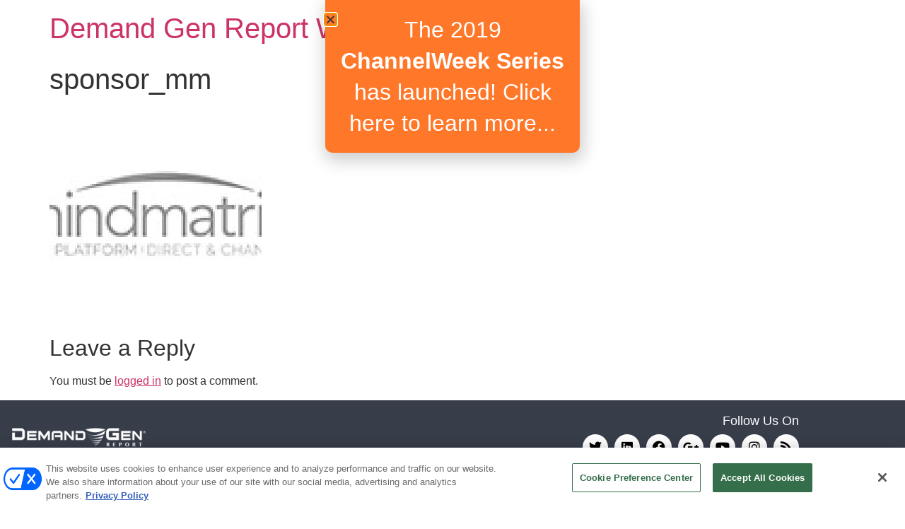

--- FILE ---
content_type: text/html; charset=UTF-8
request_url: https://webinars.demandgenreport.com/channelweek-series/2018/attachment/sponsor_mm/
body_size: 14910
content:
<!doctype html>
<html lang="en-US">
<head>
	<meta charset="UTF-8">
	<meta name="viewport" content="width=device-width, initial-scale=1">
	<link rel="profile" href="https://gmpg.org/xfn/11">
	<meta name='robots' content='index, follow, max-image-preview:large, max-snippet:-1, max-video-preview:-1' />
	<style>img:is([sizes="auto" i], [sizes^="auto," i]) { contain-intrinsic-size: 3000px 1500px }</style>
	 <!-- OneTrust Cookies Consent Notice start for webinars.demandgenreport.com -->
 <script type="text/javascript" src=https://cdn.cookielaw.org/consent/018f86dc-7a74-7db3-aed5-00a39ace320f/OtAutoBlock.js ></script>
 <script src=https://cdn.cookielaw.org/scripttemplates/otSDKStub.js  type="text/javascript" charset="UTF-8" data-domain-script="018f86dc-7a74-7db3-aed5-00a39ace320f" ></script>
 <script type="text/javascript">
 function OptanonWrapper() { }
 </script>
 <!-- OneTrust Cookies Consent Notice end for webinars.demandgenreport.com -->
    
	<!-- This site is optimized with the Yoast SEO plugin v24.9 - https://yoast.com/wordpress/plugins/seo/ -->
	<title>sponsor_mm - Demand Gen Report Webinars</title>
	<link rel="canonical" href="https://webinars.demandgenreport.com/channelweek-series/2018/attachment/sponsor_mm/" />
	<meta property="og:locale" content="en_US" />
	<meta property="og:type" content="article" />
	<meta property="og:title" content="sponsor_mm - Demand Gen Report Webinars" />
	<meta property="og:url" content="https://webinars.demandgenreport.com/channelweek-series/2018/attachment/sponsor_mm/" />
	<meta property="og:site_name" content="Demand Gen Report Webinars" />
	<meta property="og:image" content="https://webinars.demandgenreport.com/channelweek-series/2018/attachment/sponsor_mm" />
	<meta property="og:image:width" content="200" />
	<meta property="og:image:height" content="100" />
	<meta property="og:image:type" content="image/jpeg" />
	<meta name="twitter:card" content="summary_large_image" />
	<meta name="twitter:site" content="@Content4Demand" />
	<script type="application/ld+json" class="yoast-schema-graph">{"@context":"https://schema.org","@graph":[{"@type":"WebPage","@id":"https://webinars.demandgenreport.com/channelweek-series/2018/attachment/sponsor_mm/","url":"https://webinars.demandgenreport.com/channelweek-series/2018/attachment/sponsor_mm/","name":"sponsor_mm - Demand Gen Report Webinars","isPartOf":{"@id":"https://webinars.demandgenreport.com/#website"},"primaryImageOfPage":{"@id":"https://webinars.demandgenreport.com/channelweek-series/2018/attachment/sponsor_mm/#primaryimage"},"image":{"@id":"https://webinars.demandgenreport.com/channelweek-series/2018/attachment/sponsor_mm/#primaryimage"},"thumbnailUrl":"https://webinars.demandgenreport.com/wp-content/uploads/2018/08/sponsor_mm.jpg","datePublished":"2018-08-13T17:02:35+00:00","breadcrumb":{"@id":"https://webinars.demandgenreport.com/channelweek-series/2018/attachment/sponsor_mm/#breadcrumb"},"inLanguage":"en-US","potentialAction":[{"@type":"ReadAction","target":["https://webinars.demandgenreport.com/channelweek-series/2018/attachment/sponsor_mm/"]}]},{"@type":"ImageObject","inLanguage":"en-US","@id":"https://webinars.demandgenreport.com/channelweek-series/2018/attachment/sponsor_mm/#primaryimage","url":"https://webinars.demandgenreport.com/wp-content/uploads/2018/08/sponsor_mm.jpg","contentUrl":"https://webinars.demandgenreport.com/wp-content/uploads/2018/08/sponsor_mm.jpg","width":200,"height":100},{"@type":"BreadcrumbList","@id":"https://webinars.demandgenreport.com/channelweek-series/2018/attachment/sponsor_mm/#breadcrumb","itemListElement":[{"@type":"ListItem","position":1,"name":"Home","item":"https://webinars.demandgenreport.com/"},{"@type":"ListItem","position":2,"name":"ChannelWeek Series","item":"https://webinars.demandgenreport.com/channelweek-series/"},{"@type":"ListItem","position":3,"name":"2018 ChannelWeek Series","item":"https://webinars.demandgenreport.com/channelweek-series/2018/"},{"@type":"ListItem","position":4,"name":"sponsor_mm"}]},{"@type":"WebSite","@id":"https://webinars.demandgenreport.com/#website","url":"https://webinars.demandgenreport.com/","name":"Demand Gen Report Webinars","description":"","potentialAction":[{"@type":"SearchAction","target":{"@type":"EntryPoint","urlTemplate":"https://webinars.demandgenreport.com/?s={search_term_string}"},"query-input":{"@type":"PropertyValueSpecification","valueRequired":true,"valueName":"search_term_string"}}],"inLanguage":"en-US"}]}</script>
	<!-- / Yoast SEO plugin. -->


<link rel='dns-prefetch' href='//www.googletagmanager.com' />
<link rel="alternate" type="application/rss+xml" title="Demand Gen Report Webinars &raquo; Feed" href="https://webinars.demandgenreport.com/feed/" />
<link rel="alternate" type="application/rss+xml" title="Demand Gen Report Webinars &raquo; Comments Feed" href="https://webinars.demandgenreport.com/comments/feed/" />
<link rel="alternate" type="application/rss+xml" title="Demand Gen Report Webinars &raquo; sponsor_mm Comments Feed" href="https://webinars.demandgenreport.com/channelweek-series/2018/attachment/sponsor_mm/feed/" />
<script>
window._wpemojiSettings = {"baseUrl":"https:\/\/s.w.org\/images\/core\/emoji\/16.0.1\/72x72\/","ext":".png","svgUrl":"https:\/\/s.w.org\/images\/core\/emoji\/16.0.1\/svg\/","svgExt":".svg","source":{"concatemoji":"https:\/\/webinars.demandgenreport.com\/wp-includes\/js\/wp-emoji-release.min.js?ver=54528fc2f47dd49c6798927c1d39470e"}};
/*! This file is auto-generated */
!function(s,n){var o,i,e;function c(e){try{var t={supportTests:e,timestamp:(new Date).valueOf()};sessionStorage.setItem(o,JSON.stringify(t))}catch(e){}}function p(e,t,n){e.clearRect(0,0,e.canvas.width,e.canvas.height),e.fillText(t,0,0);var t=new Uint32Array(e.getImageData(0,0,e.canvas.width,e.canvas.height).data),a=(e.clearRect(0,0,e.canvas.width,e.canvas.height),e.fillText(n,0,0),new Uint32Array(e.getImageData(0,0,e.canvas.width,e.canvas.height).data));return t.every(function(e,t){return e===a[t]})}function u(e,t){e.clearRect(0,0,e.canvas.width,e.canvas.height),e.fillText(t,0,0);for(var n=e.getImageData(16,16,1,1),a=0;a<n.data.length;a++)if(0!==n.data[a])return!1;return!0}function f(e,t,n,a){switch(t){case"flag":return n(e,"\ud83c\udff3\ufe0f\u200d\u26a7\ufe0f","\ud83c\udff3\ufe0f\u200b\u26a7\ufe0f")?!1:!n(e,"\ud83c\udde8\ud83c\uddf6","\ud83c\udde8\u200b\ud83c\uddf6")&&!n(e,"\ud83c\udff4\udb40\udc67\udb40\udc62\udb40\udc65\udb40\udc6e\udb40\udc67\udb40\udc7f","\ud83c\udff4\u200b\udb40\udc67\u200b\udb40\udc62\u200b\udb40\udc65\u200b\udb40\udc6e\u200b\udb40\udc67\u200b\udb40\udc7f");case"emoji":return!a(e,"\ud83e\udedf")}return!1}function g(e,t,n,a){var r="undefined"!=typeof WorkerGlobalScope&&self instanceof WorkerGlobalScope?new OffscreenCanvas(300,150):s.createElement("canvas"),o=r.getContext("2d",{willReadFrequently:!0}),i=(o.textBaseline="top",o.font="600 32px Arial",{});return e.forEach(function(e){i[e]=t(o,e,n,a)}),i}function t(e){var t=s.createElement("script");t.src=e,t.defer=!0,s.head.appendChild(t)}"undefined"!=typeof Promise&&(o="wpEmojiSettingsSupports",i=["flag","emoji"],n.supports={everything:!0,everythingExceptFlag:!0},e=new Promise(function(e){s.addEventListener("DOMContentLoaded",e,{once:!0})}),new Promise(function(t){var n=function(){try{var e=JSON.parse(sessionStorage.getItem(o));if("object"==typeof e&&"number"==typeof e.timestamp&&(new Date).valueOf()<e.timestamp+604800&&"object"==typeof e.supportTests)return e.supportTests}catch(e){}return null}();if(!n){if("undefined"!=typeof Worker&&"undefined"!=typeof OffscreenCanvas&&"undefined"!=typeof URL&&URL.createObjectURL&&"undefined"!=typeof Blob)try{var e="postMessage("+g.toString()+"("+[JSON.stringify(i),f.toString(),p.toString(),u.toString()].join(",")+"));",a=new Blob([e],{type:"text/javascript"}),r=new Worker(URL.createObjectURL(a),{name:"wpTestEmojiSupports"});return void(r.onmessage=function(e){c(n=e.data),r.terminate(),t(n)})}catch(e){}c(n=g(i,f,p,u))}t(n)}).then(function(e){for(var t in e)n.supports[t]=e[t],n.supports.everything=n.supports.everything&&n.supports[t],"flag"!==t&&(n.supports.everythingExceptFlag=n.supports.everythingExceptFlag&&n.supports[t]);n.supports.everythingExceptFlag=n.supports.everythingExceptFlag&&!n.supports.flag,n.DOMReady=!1,n.readyCallback=function(){n.DOMReady=!0}}).then(function(){return e}).then(function(){var e;n.supports.everything||(n.readyCallback(),(e=n.source||{}).concatemoji?t(e.concatemoji):e.wpemoji&&e.twemoji&&(t(e.twemoji),t(e.wpemoji)))}))}((window,document),window._wpemojiSettings);
</script>
<style id='wp-emoji-styles-inline-css'>

	img.wp-smiley, img.emoji {
		display: inline !important;
		border: none !important;
		box-shadow: none !important;
		height: 1em !important;
		width: 1em !important;
		margin: 0 0.07em !important;
		vertical-align: -0.1em !important;
		background: none !important;
		padding: 0 !important;
	}
</style>
<link rel='stylesheet' id='wp-block-library-css' href='https://webinars.demandgenreport.com/wp-includes/css/dist/block-library/style.min.css?ver=54528fc2f47dd49c6798927c1d39470e' media='all' />
<style id='global-styles-inline-css'>
:root{--wp--preset--aspect-ratio--square: 1;--wp--preset--aspect-ratio--4-3: 4/3;--wp--preset--aspect-ratio--3-4: 3/4;--wp--preset--aspect-ratio--3-2: 3/2;--wp--preset--aspect-ratio--2-3: 2/3;--wp--preset--aspect-ratio--16-9: 16/9;--wp--preset--aspect-ratio--9-16: 9/16;--wp--preset--color--black: #000000;--wp--preset--color--cyan-bluish-gray: #abb8c3;--wp--preset--color--white: #ffffff;--wp--preset--color--pale-pink: #f78da7;--wp--preset--color--vivid-red: #cf2e2e;--wp--preset--color--luminous-vivid-orange: #ff6900;--wp--preset--color--luminous-vivid-amber: #fcb900;--wp--preset--color--light-green-cyan: #7bdcb5;--wp--preset--color--vivid-green-cyan: #00d084;--wp--preset--color--pale-cyan-blue: #8ed1fc;--wp--preset--color--vivid-cyan-blue: #0693e3;--wp--preset--color--vivid-purple: #9b51e0;--wp--preset--gradient--vivid-cyan-blue-to-vivid-purple: linear-gradient(135deg,rgba(6,147,227,1) 0%,rgb(155,81,224) 100%);--wp--preset--gradient--light-green-cyan-to-vivid-green-cyan: linear-gradient(135deg,rgb(122,220,180) 0%,rgb(0,208,130) 100%);--wp--preset--gradient--luminous-vivid-amber-to-luminous-vivid-orange: linear-gradient(135deg,rgba(252,185,0,1) 0%,rgba(255,105,0,1) 100%);--wp--preset--gradient--luminous-vivid-orange-to-vivid-red: linear-gradient(135deg,rgba(255,105,0,1) 0%,rgb(207,46,46) 100%);--wp--preset--gradient--very-light-gray-to-cyan-bluish-gray: linear-gradient(135deg,rgb(238,238,238) 0%,rgb(169,184,195) 100%);--wp--preset--gradient--cool-to-warm-spectrum: linear-gradient(135deg,rgb(74,234,220) 0%,rgb(151,120,209) 20%,rgb(207,42,186) 40%,rgb(238,44,130) 60%,rgb(251,105,98) 80%,rgb(254,248,76) 100%);--wp--preset--gradient--blush-light-purple: linear-gradient(135deg,rgb(255,206,236) 0%,rgb(152,150,240) 100%);--wp--preset--gradient--blush-bordeaux: linear-gradient(135deg,rgb(254,205,165) 0%,rgb(254,45,45) 50%,rgb(107,0,62) 100%);--wp--preset--gradient--luminous-dusk: linear-gradient(135deg,rgb(255,203,112) 0%,rgb(199,81,192) 50%,rgb(65,88,208) 100%);--wp--preset--gradient--pale-ocean: linear-gradient(135deg,rgb(255,245,203) 0%,rgb(182,227,212) 50%,rgb(51,167,181) 100%);--wp--preset--gradient--electric-grass: linear-gradient(135deg,rgb(202,248,128) 0%,rgb(113,206,126) 100%);--wp--preset--gradient--midnight: linear-gradient(135deg,rgb(2,3,129) 0%,rgb(40,116,252) 100%);--wp--preset--font-size--small: 13px;--wp--preset--font-size--medium: 20px;--wp--preset--font-size--large: 36px;--wp--preset--font-size--x-large: 42px;--wp--preset--spacing--20: 0.44rem;--wp--preset--spacing--30: 0.67rem;--wp--preset--spacing--40: 1rem;--wp--preset--spacing--50: 1.5rem;--wp--preset--spacing--60: 2.25rem;--wp--preset--spacing--70: 3.38rem;--wp--preset--spacing--80: 5.06rem;--wp--preset--shadow--natural: 6px 6px 9px rgba(0, 0, 0, 0.2);--wp--preset--shadow--deep: 12px 12px 50px rgba(0, 0, 0, 0.4);--wp--preset--shadow--sharp: 6px 6px 0px rgba(0, 0, 0, 0.2);--wp--preset--shadow--outlined: 6px 6px 0px -3px rgba(255, 255, 255, 1), 6px 6px rgba(0, 0, 0, 1);--wp--preset--shadow--crisp: 6px 6px 0px rgba(0, 0, 0, 1);}:root { --wp--style--global--content-size: 800px;--wp--style--global--wide-size: 1200px; }:where(body) { margin: 0; }.wp-site-blocks > .alignleft { float: left; margin-right: 2em; }.wp-site-blocks > .alignright { float: right; margin-left: 2em; }.wp-site-blocks > .aligncenter { justify-content: center; margin-left: auto; margin-right: auto; }:where(.wp-site-blocks) > * { margin-block-start: 24px; margin-block-end: 0; }:where(.wp-site-blocks) > :first-child { margin-block-start: 0; }:where(.wp-site-blocks) > :last-child { margin-block-end: 0; }:root { --wp--style--block-gap: 24px; }:root :where(.is-layout-flow) > :first-child{margin-block-start: 0;}:root :where(.is-layout-flow) > :last-child{margin-block-end: 0;}:root :where(.is-layout-flow) > *{margin-block-start: 24px;margin-block-end: 0;}:root :where(.is-layout-constrained) > :first-child{margin-block-start: 0;}:root :where(.is-layout-constrained) > :last-child{margin-block-end: 0;}:root :where(.is-layout-constrained) > *{margin-block-start: 24px;margin-block-end: 0;}:root :where(.is-layout-flex){gap: 24px;}:root :where(.is-layout-grid){gap: 24px;}.is-layout-flow > .alignleft{float: left;margin-inline-start: 0;margin-inline-end: 2em;}.is-layout-flow > .alignright{float: right;margin-inline-start: 2em;margin-inline-end: 0;}.is-layout-flow > .aligncenter{margin-left: auto !important;margin-right: auto !important;}.is-layout-constrained > .alignleft{float: left;margin-inline-start: 0;margin-inline-end: 2em;}.is-layout-constrained > .alignright{float: right;margin-inline-start: 2em;margin-inline-end: 0;}.is-layout-constrained > .aligncenter{margin-left: auto !important;margin-right: auto !important;}.is-layout-constrained > :where(:not(.alignleft):not(.alignright):not(.alignfull)){max-width: var(--wp--style--global--content-size);margin-left: auto !important;margin-right: auto !important;}.is-layout-constrained > .alignwide{max-width: var(--wp--style--global--wide-size);}body .is-layout-flex{display: flex;}.is-layout-flex{flex-wrap: wrap;align-items: center;}.is-layout-flex > :is(*, div){margin: 0;}body .is-layout-grid{display: grid;}.is-layout-grid > :is(*, div){margin: 0;}body{padding-top: 0px;padding-right: 0px;padding-bottom: 0px;padding-left: 0px;}a:where(:not(.wp-element-button)){text-decoration: underline;}:root :where(.wp-element-button, .wp-block-button__link){background-color: #32373c;border-width: 0;color: #fff;font-family: inherit;font-size: inherit;line-height: inherit;padding: calc(0.667em + 2px) calc(1.333em + 2px);text-decoration: none;}.has-black-color{color: var(--wp--preset--color--black) !important;}.has-cyan-bluish-gray-color{color: var(--wp--preset--color--cyan-bluish-gray) !important;}.has-white-color{color: var(--wp--preset--color--white) !important;}.has-pale-pink-color{color: var(--wp--preset--color--pale-pink) !important;}.has-vivid-red-color{color: var(--wp--preset--color--vivid-red) !important;}.has-luminous-vivid-orange-color{color: var(--wp--preset--color--luminous-vivid-orange) !important;}.has-luminous-vivid-amber-color{color: var(--wp--preset--color--luminous-vivid-amber) !important;}.has-light-green-cyan-color{color: var(--wp--preset--color--light-green-cyan) !important;}.has-vivid-green-cyan-color{color: var(--wp--preset--color--vivid-green-cyan) !important;}.has-pale-cyan-blue-color{color: var(--wp--preset--color--pale-cyan-blue) !important;}.has-vivid-cyan-blue-color{color: var(--wp--preset--color--vivid-cyan-blue) !important;}.has-vivid-purple-color{color: var(--wp--preset--color--vivid-purple) !important;}.has-black-background-color{background-color: var(--wp--preset--color--black) !important;}.has-cyan-bluish-gray-background-color{background-color: var(--wp--preset--color--cyan-bluish-gray) !important;}.has-white-background-color{background-color: var(--wp--preset--color--white) !important;}.has-pale-pink-background-color{background-color: var(--wp--preset--color--pale-pink) !important;}.has-vivid-red-background-color{background-color: var(--wp--preset--color--vivid-red) !important;}.has-luminous-vivid-orange-background-color{background-color: var(--wp--preset--color--luminous-vivid-orange) !important;}.has-luminous-vivid-amber-background-color{background-color: var(--wp--preset--color--luminous-vivid-amber) !important;}.has-light-green-cyan-background-color{background-color: var(--wp--preset--color--light-green-cyan) !important;}.has-vivid-green-cyan-background-color{background-color: var(--wp--preset--color--vivid-green-cyan) !important;}.has-pale-cyan-blue-background-color{background-color: var(--wp--preset--color--pale-cyan-blue) !important;}.has-vivid-cyan-blue-background-color{background-color: var(--wp--preset--color--vivid-cyan-blue) !important;}.has-vivid-purple-background-color{background-color: var(--wp--preset--color--vivid-purple) !important;}.has-black-border-color{border-color: var(--wp--preset--color--black) !important;}.has-cyan-bluish-gray-border-color{border-color: var(--wp--preset--color--cyan-bluish-gray) !important;}.has-white-border-color{border-color: var(--wp--preset--color--white) !important;}.has-pale-pink-border-color{border-color: var(--wp--preset--color--pale-pink) !important;}.has-vivid-red-border-color{border-color: var(--wp--preset--color--vivid-red) !important;}.has-luminous-vivid-orange-border-color{border-color: var(--wp--preset--color--luminous-vivid-orange) !important;}.has-luminous-vivid-amber-border-color{border-color: var(--wp--preset--color--luminous-vivid-amber) !important;}.has-light-green-cyan-border-color{border-color: var(--wp--preset--color--light-green-cyan) !important;}.has-vivid-green-cyan-border-color{border-color: var(--wp--preset--color--vivid-green-cyan) !important;}.has-pale-cyan-blue-border-color{border-color: var(--wp--preset--color--pale-cyan-blue) !important;}.has-vivid-cyan-blue-border-color{border-color: var(--wp--preset--color--vivid-cyan-blue) !important;}.has-vivid-purple-border-color{border-color: var(--wp--preset--color--vivid-purple) !important;}.has-vivid-cyan-blue-to-vivid-purple-gradient-background{background: var(--wp--preset--gradient--vivid-cyan-blue-to-vivid-purple) !important;}.has-light-green-cyan-to-vivid-green-cyan-gradient-background{background: var(--wp--preset--gradient--light-green-cyan-to-vivid-green-cyan) !important;}.has-luminous-vivid-amber-to-luminous-vivid-orange-gradient-background{background: var(--wp--preset--gradient--luminous-vivid-amber-to-luminous-vivid-orange) !important;}.has-luminous-vivid-orange-to-vivid-red-gradient-background{background: var(--wp--preset--gradient--luminous-vivid-orange-to-vivid-red) !important;}.has-very-light-gray-to-cyan-bluish-gray-gradient-background{background: var(--wp--preset--gradient--very-light-gray-to-cyan-bluish-gray) !important;}.has-cool-to-warm-spectrum-gradient-background{background: var(--wp--preset--gradient--cool-to-warm-spectrum) !important;}.has-blush-light-purple-gradient-background{background: var(--wp--preset--gradient--blush-light-purple) !important;}.has-blush-bordeaux-gradient-background{background: var(--wp--preset--gradient--blush-bordeaux) !important;}.has-luminous-dusk-gradient-background{background: var(--wp--preset--gradient--luminous-dusk) !important;}.has-pale-ocean-gradient-background{background: var(--wp--preset--gradient--pale-ocean) !important;}.has-electric-grass-gradient-background{background: var(--wp--preset--gradient--electric-grass) !important;}.has-midnight-gradient-background{background: var(--wp--preset--gradient--midnight) !important;}.has-small-font-size{font-size: var(--wp--preset--font-size--small) !important;}.has-medium-font-size{font-size: var(--wp--preset--font-size--medium) !important;}.has-large-font-size{font-size: var(--wp--preset--font-size--large) !important;}.has-x-large-font-size{font-size: var(--wp--preset--font-size--x-large) !important;}
:root :where(.wp-block-pullquote){font-size: 1.5em;line-height: 1.6;}
</style>
<link rel='stylesheet' id='hello-elementor-css' href='https://webinars.demandgenreport.com/wp-content/themes/hello-elementor/assets/css/reset.css?ver=3.4.4' media='all' />
<link rel='stylesheet' id='hello-elementor-theme-style-css' href='https://webinars.demandgenreport.com/wp-content/themes/hello-elementor/assets/css/theme.css?ver=3.4.4' media='all' />
<link rel='stylesheet' id='hello-elementor-header-footer-css' href='https://webinars.demandgenreport.com/wp-content/themes/hello-elementor/assets/css/header-footer.css?ver=3.4.4' media='all' />
<link rel='stylesheet' id='elementor-frontend-css' href='https://webinars.demandgenreport.com/wp-content/plugins/elementor/assets/css/frontend.min.css?ver=3.34.0' media='all' />
<link rel='stylesheet' id='widget-image-css' href='https://webinars.demandgenreport.com/wp-content/plugins/elementor/assets/css/widget-image.min.css?ver=3.34.0' media='all' />
<link rel='stylesheet' id='widget-heading-css' href='https://webinars.demandgenreport.com/wp-content/plugins/elementor/assets/css/widget-heading.min.css?ver=3.34.0' media='all' />
<link rel='stylesheet' id='widget-social-icons-css' href='https://webinars.demandgenreport.com/wp-content/plugins/elementor/assets/css/widget-social-icons.min.css?ver=3.34.0' media='all' />
<link rel='stylesheet' id='e-apple-webkit-css' href='https://webinars.demandgenreport.com/wp-content/plugins/elementor/assets/css/conditionals/apple-webkit.min.css?ver=3.34.0' media='all' />
<link rel='stylesheet' id='e-popup-css' href='https://webinars.demandgenreport.com/wp-content/plugins/elementor-pro/assets/css/conditionals/popup.min.css?ver=3.32.3' media='all' />
<link rel='stylesheet' id='elementor-icons-css' href='https://webinars.demandgenreport.com/wp-content/plugins/elementor/assets/lib/eicons/css/elementor-icons.min.css?ver=5.45.0' media='all' />
<link rel='stylesheet' id='elementor-post-6781-css' href='https://webinars.demandgenreport.com/wp-content/uploads/elementor/css/post-6781.css?ver=1767159012' media='all' />
<link rel='stylesheet' id='font-awesome-5-all-css' href='https://webinars.demandgenreport.com/wp-content/plugins/elementor/assets/lib/font-awesome/css/all.min.css?ver=3.34.0' media='all' />
<link rel='stylesheet' id='font-awesome-4-shim-css' href='https://webinars.demandgenreport.com/wp-content/plugins/elementor/assets/lib/font-awesome/css/v4-shims.min.css?ver=3.34.0' media='all' />
<link rel='stylesheet' id='elementor-post-52870-css' href='https://webinars.demandgenreport.com/wp-content/uploads/elementor/css/post-52870.css?ver=1767159012' media='all' />
<link rel='stylesheet' id='elementor-post-5527-css' href='https://webinars.demandgenreport.com/wp-content/uploads/elementor/css/post-5527.css?ver=1767163266' media='all' />
<link rel='stylesheet' id='fancybox-css' href='https://webinars.demandgenreport.com/wp-content/plugins/easy-fancybox/fancybox/1.5.4/jquery.fancybox.min.css?ver=54528fc2f47dd49c6798927c1d39470e' media='screen' />
<style id='hide_field_class_style-inline-css'>
.cfef-hidden {
			display: none !important;
	}
</style>
<link rel='stylesheet' id='hello-elementor-child-style-css' href='https://webinars.demandgenreport.com/wp-content/themes/hello-theme-child-master/style.css?ver=1.0.0' media='all' />
<link rel='stylesheet' id='ecs-styles-css' href='https://webinars.demandgenreport.com/wp-content/plugins/ele-custom-skin/assets/css/ecs-style.css?ver=3.1.9' media='all' />
<link rel='stylesheet' id='elementor-post-6438-css' href='https://webinars.demandgenreport.com/wp-content/uploads/elementor/css/post-6438.css?ver=1572889473' media='all' />
<link rel='stylesheet' id='elementor-post-6881-css' href='https://webinars.demandgenreport.com/wp-content/uploads/elementor/css/post-6881.css?ver=1589216273' media='all' />
<link rel='stylesheet' id='elementor-post-7153-css' href='https://webinars.demandgenreport.com/wp-content/uploads/elementor/css/post-7153.css?ver=1585919845' media='all' />
<link rel='stylesheet' id='elementor-post-13564-css' href='https://webinars.demandgenreport.com/wp-content/uploads/elementor/css/post-13564.css?ver=1589217629' media='all' />
<link rel='stylesheet' id='elementor-post-13829-css' href='https://webinars.demandgenreport.com/wp-content/uploads/elementor/css/post-13829.css?ver=1595264054' media='all' />
<link rel='stylesheet' id='elementor-post-13858-css' href='https://webinars.demandgenreport.com/wp-content/uploads/elementor/css/post-13858.css?ver=1589288098' media='all' />
<link rel='stylesheet' id='elementor-post-13867-css' href='https://webinars.demandgenreport.com/wp-content/uploads/elementor/css/post-13867.css?ver=1595263987' media='all' />
<link rel='stylesheet' id='elementor-post-19349-css' href='https://webinars.demandgenreport.com/wp-content/uploads/elementor/css/post-19349.css?ver=1598289342' media='all' />
<link rel='stylesheet' id='elementor-post-19409-css' href='https://webinars.demandgenreport.com/wp-content/uploads/elementor/css/post-19409.css?ver=1595281050' media='all' />
<link rel='stylesheet' id='elementor-post-19415-css' href='https://webinars.demandgenreport.com/wp-content/uploads/elementor/css/post-19415.css?ver=1594673909' media='all' />
<link rel='stylesheet' id='elementor-post-23823-css' href='https://webinars.demandgenreport.com/wp-content/uploads/elementor/css/post-23823.css?ver=1598289398' media='all' />
<link rel='stylesheet' id='elementor-post-24291-css' href='https://webinars.demandgenreport.com/wp-content/uploads/elementor/css/post-24291.css?ver=1599533565' media='all' />
<link rel='stylesheet' id='elementor-post-24296-css' href='https://webinars.demandgenreport.com/wp-content/uploads/elementor/css/post-24296.css?ver=1599527912' media='all' />
<link rel='stylesheet' id='elementor-post-24300-css' href='https://webinars.demandgenreport.com/wp-content/uploads/elementor/css/post-24300.css?ver=1599527912' media='all' />
<link rel='stylesheet' id='elementor-post-24305-css' href='https://webinars.demandgenreport.com/wp-content/uploads/elementor/css/post-24305.css?ver=1599533591' media='all' />
<link rel='stylesheet' id='elementor-post-31696-css' href='https://webinars.demandgenreport.com/wp-content/uploads/elementor/css/post-31696.css?ver=1617119142' media='all' />
<link rel='stylesheet' id='elementor-post-31700-css' href='https://webinars.demandgenreport.com/wp-content/uploads/elementor/css/post-31700.css?ver=1617119051' media='all' />
<link rel='stylesheet' id='elementor-post-31780-css' href='https://webinars.demandgenreport.com/wp-content/uploads/elementor/css/post-31780.css?ver=1617119013' media='all' />
<link rel='stylesheet' id='elementor-post-38536-css' href='https://webinars.demandgenreport.com/wp-content/uploads/elementor/css/post-38536.css?ver=1623209906' media='all' />
<link rel='stylesheet' id='elementor-post-38542-css' href='https://webinars.demandgenreport.com/wp-content/uploads/elementor/css/post-38542.css?ver=1625599811' media='all' />
<link rel='stylesheet' id='elementor-post-38664-css' href='https://webinars.demandgenreport.com/wp-content/uploads/elementor/css/post-38664.css?ver=1689683752' media='all' />
<link rel='stylesheet' id='elementor-post-43328-css' href='https://webinars.demandgenreport.com/wp-content/uploads/elementor/css/post-43328.css?ver=1632234165' media='all' />
<link rel='stylesheet' id='elementor-post-43367-css' href='https://webinars.demandgenreport.com/wp-content/uploads/elementor/css/post-43367.css?ver=1662140127' media='all' />
<link rel='stylesheet' id='elementor-post-47648-css' href='https://webinars.demandgenreport.com/wp-content/uploads/elementor/css/post-47648.css?ver=1682626312' media='all' />
<link rel='stylesheet' id='elementor-post-47660-css' href='https://webinars.demandgenreport.com/wp-content/uploads/elementor/css/post-47660.css?ver=1646836902' media='all' />
<link rel='stylesheet' id='elementor-post-49704-css' href='https://webinars.demandgenreport.com/wp-content/uploads/elementor/css/post-49704.css?ver=1651260751' media='all' />
<link rel='stylesheet' id='elementor-post-50475-css' href='https://webinars.demandgenreport.com/wp-content/uploads/elementor/css/post-50475.css?ver=1682626623' media='all' />
<link rel='stylesheet' id='elementor-post-51161-css' href='https://webinars.demandgenreport.com/wp-content/uploads/elementor/css/post-51161.css?ver=1654809268' media='all' />
<link rel='stylesheet' id='elementor-post-55471-css' href='https://webinars.demandgenreport.com/wp-content/uploads/elementor/css/post-55471.css?ver=1658171411' media='all' />
<link rel='stylesheet' id='elementor-post-55727-css' href='https://webinars.demandgenreport.com/wp-content/uploads/elementor/css/post-55727.css?ver=1658245835' media='all' />
<link rel='stylesheet' id='elementor-post-56290-css' href='https://webinars.demandgenreport.com/wp-content/uploads/elementor/css/post-56290.css?ver=1689683744' media='all' />
<link rel='stylesheet' id='elementor-post-57492-css' href='https://webinars.demandgenreport.com/wp-content/uploads/elementor/css/post-57492.css?ver=1663343492' media='all' />
<link rel='stylesheet' id='elementor-post-57496-css' href='https://webinars.demandgenreport.com/wp-content/uploads/elementor/css/post-57496.css?ver=1663162246' media='all' />
<link rel='stylesheet' id='elementor-post-57511-css' href='https://webinars.demandgenreport.com/wp-content/uploads/elementor/css/post-57511.css?ver=1668118001' media='all' />
<link rel='stylesheet' id='elementor-post-70491-css' href='https://webinars.demandgenreport.com/wp-content/uploads/elementor/css/post-70491.css?ver=1685635538' media='all' />
<link rel='stylesheet' id='elementor-post-75099-css' href='https://webinars.demandgenreport.com/wp-content/uploads/elementor/css/post-75099.css?ver=1695848127' media='all' />
<link rel='stylesheet' id='elementor-post-75105-css' href='https://webinars.demandgenreport.com/wp-content/uploads/elementor/css/post-75105.css?ver=1695215221' media='all' />
<link rel='stylesheet' id='elementor-post-75263-css' href='https://webinars.demandgenreport.com/wp-content/uploads/elementor/css/post-75263.css?ver=1695244579' media='all' />
<link rel='stylesheet' id='elementor-post-80368-css' href='https://webinars.demandgenreport.com/wp-content/uploads/elementor/css/post-80368.css?ver=1709217878' media='all' />
<link rel='stylesheet' id='elementor-post-80372-css' href='https://webinars.demandgenreport.com/wp-content/uploads/elementor/css/post-80372.css?ver=1709225374' media='all' />
<link rel='stylesheet' id='elementor-post-80375-css' href='https://webinars.demandgenreport.com/wp-content/uploads/elementor/css/post-80375.css?ver=1709225386' media='all' />
<link rel='stylesheet' id='elementor-post-88289-css' href='https://webinars.demandgenreport.com/wp-content/uploads/elementor/css/post-88289.css?ver=1715358892' media='all' />
<link rel='stylesheet' id='elementor-post-88292-css' href='https://webinars.demandgenreport.com/wp-content/uploads/elementor/css/post-88292.css?ver=1717679194' media='all' />
<link rel='stylesheet' id='elementor-post-88444-css' href='https://webinars.demandgenreport.com/wp-content/uploads/elementor/css/post-88444.css?ver=1717679120' media='all' />
<link rel='stylesheet' id='elementor-post-91013-css' href='https://webinars.demandgenreport.com/wp-content/uploads/elementor/css/post-91013.css?ver=1725553779' media='all' />
<link rel='stylesheet' id='elementor-post-91053-css' href='https://webinars.demandgenreport.com/wp-content/uploads/elementor/css/post-91053.css?ver=1725553748' media='all' />
<link rel='stylesheet' id='elementor-post-91092-css' href='https://webinars.demandgenreport.com/wp-content/uploads/elementor/css/post-91092.css?ver=1725563764' media='all' />
<link rel='stylesheet' id='elementor-post-91934-css' href='https://webinars.demandgenreport.com/wp-content/uploads/elementor/css/post-91934.css?ver=1740084968' media='all' />
<link rel='stylesheet' id='elementor-post-91940-css' href='https://webinars.demandgenreport.com/wp-content/uploads/elementor/css/post-91940.css?ver=1740086933' media='all' />
<link rel='stylesheet' id='elementor-post-92002-css' href='https://webinars.demandgenreport.com/wp-content/uploads/elementor/css/post-92002.css?ver=1740088195' media='all' />
<link rel='stylesheet' id='elementor-post-92295-css' href='https://webinars.demandgenreport.com/wp-content/uploads/elementor/css/post-92295.css?ver=1750942835' media='all' />
<link rel='stylesheet' id='elementor-post-92301-css' href='https://webinars.demandgenreport.com/wp-content/uploads/elementor/css/post-92301.css?ver=1750867946' media='all' />
<link rel='stylesheet' id='elementor-post-92420-css' href='https://webinars.demandgenreport.com/wp-content/uploads/elementor/css/post-92420.css?ver=1747256676' media='all' />
<link rel='stylesheet' id='elementor-post-93074-css' href='https://webinars.demandgenreport.com/wp-content/uploads/elementor/css/post-93074.css?ver=1757426074' media='all' />
<link rel='stylesheet' id='elementor-post-93118-css' href='https://webinars.demandgenreport.com/wp-content/uploads/elementor/css/post-93118.css?ver=1757426089' media='all' />
<link rel='stylesheet' id='elementor-post-93121-css' href='https://webinars.demandgenreport.com/wp-content/uploads/elementor/css/post-93121.css?ver=1756920322' media='all' />
<link rel='stylesheet' id='bdt-uikit-css' href='https://webinars.demandgenreport.com/wp-content/plugins/bdthemes-element-pack/assets/css/bdt-uikit.css?ver=3.21.7' media='all' />
<link rel='stylesheet' id='ep-helper-css' href='https://webinars.demandgenreport.com/wp-content/plugins/bdthemes-element-pack/assets/css/ep-helper.css?ver=8.0.1' media='all' />
<link rel='stylesheet' id='elementor-gf-local-roboto-css' href='https://webinars.demandgenreport.com/wp-content/uploads/elementor/google-fonts/css/roboto.css?ver=1742651034' media='all' />
<link rel='stylesheet' id='elementor-gf-local-robotoslab-css' href='https://webinars.demandgenreport.com/wp-content/uploads/elementor/google-fonts/css/robotoslab.css?ver=1742651035' media='all' />
<link rel='stylesheet' id='elementor-icons-shared-0-css' href='https://webinars.demandgenreport.com/wp-content/plugins/elementor/assets/lib/font-awesome/css/fontawesome.min.css?ver=5.15.3' media='all' />
<link rel='stylesheet' id='elementor-icons-fa-brands-css' href='https://webinars.demandgenreport.com/wp-content/plugins/elementor/assets/lib/font-awesome/css/brands.min.css?ver=5.15.3' media='all' />
<link rel='stylesheet' id='elementor-icons-fa-solid-css' href='https://webinars.demandgenreport.com/wp-content/plugins/elementor/assets/lib/font-awesome/css/solid.min.css?ver=5.15.3' media='all' />
<script type="text/javascript" src="https://webinars.demandgenreport.com/wp-includes/js/jquery/jquery.min.js?ver=3.7.1" id="jquery-core-js" data-ot-ignore></script><script src="https://webinars.demandgenreport.com/wp-includes/js/jquery/jquery-migrate.min.js?ver=3.4.1" id="jquery-migrate-js"></script>
<script id="custom-menu-link-js-js-extra">
var menuImage = {"imageSrc":"https:\/\/webinars.demandgenreport.com\/wp-content\/plugins\/universal-custom-footer\/inc\/privacyoptions29x14.png"};
</script>
<script src="https://webinars.demandgenreport.com/wp-content/plugins/universal-custom-footer/inc/custom.js" id="custom-menu-link-js-js"></script>
<script src="https://webinars.demandgenreport.com/wp-content/plugins/elementor/assets/lib/font-awesome/js/v4-shims.min.js?ver=3.34.0" id="font-awesome-4-shim-js"></script>

<!-- Google tag (gtag.js) snippet added by Site Kit -->

<!-- Google Analytics snippet added by Site Kit -->
<script src="https://www.googletagmanager.com/gtag/js?id=G-ZSW88PMK5D" id="google_gtagjs-js" async></script>
<script id="google_gtagjs-js-after">
window.dataLayer = window.dataLayer || [];function gtag(){dataLayer.push(arguments);}
gtag("set","linker",{"domains":["webinars.demandgenreport.com"]});
gtag("js", new Date());
gtag("set", "developer_id.dZTNiMT", true);
gtag("config", "G-ZSW88PMK5D");
</script>

<!-- End Google tag (gtag.js) snippet added by Site Kit -->
<script id="ecs_ajax_load-js-extra">
var ecs_ajax_params = {"ajaxurl":"https:\/\/webinars.demandgenreport.com\/wp-admin\/admin-ajax.php","posts":"{\"attachment\":\"sponsor_mm\",\"error\":\"\",\"m\":\"\",\"p\":0,\"post_parent\":\"\",\"subpost\":\"\",\"subpost_id\":\"\",\"attachment_id\":0,\"name\":\"sponsor_mm\",\"pagename\":\"\",\"page_id\":0,\"second\":\"\",\"minute\":\"\",\"hour\":\"\",\"day\":0,\"monthnum\":0,\"year\":0,\"w\":0,\"category_name\":\"\",\"tag\":\"\",\"cat\":\"\",\"tag_id\":\"\",\"author\":\"\",\"author_name\":\"\",\"feed\":\"\",\"tb\":\"\",\"paged\":0,\"meta_key\":\"\",\"meta_value\":\"\",\"preview\":\"\",\"s\":\"\",\"sentence\":\"\",\"title\":\"\",\"fields\":\"all\",\"menu_order\":\"\",\"embed\":\"\",\"category__in\":[],\"category__not_in\":[],\"category__and\":[],\"post__in\":[],\"post__not_in\":[],\"post_name__in\":[],\"tag__in\":[],\"tag__not_in\":[],\"tag__and\":[],\"tag_slug__in\":[],\"tag_slug__and\":[],\"post_parent__in\":[],\"post_parent__not_in\":[],\"author__in\":[],\"author__not_in\":[],\"search_columns\":[],\"ignore_sticky_posts\":false,\"suppress_filters\":false,\"cache_results\":true,\"update_post_term_cache\":true,\"update_menu_item_cache\":false,\"lazy_load_term_meta\":true,\"update_post_meta_cache\":true,\"post_type\":\"\",\"posts_per_page\":10,\"nopaging\":false,\"comments_per_page\":\"50\",\"no_found_rows\":false,\"order\":\"DESC\"}"};
</script>
<script src="https://webinars.demandgenreport.com/wp-content/plugins/ele-custom-skin/assets/js/ecs_ajax_pagination.js?ver=3.1.9" id="ecs_ajax_load-js"></script>
<script src="https://webinars.demandgenreport.com/wp-content/plugins/ele-custom-skin/assets/js/ecs.js?ver=3.1.9" id="ecs-script-js"></script>
<link rel="https://api.w.org/" href="https://webinars.demandgenreport.com/wp-json/" /><link rel="alternate" title="JSON" type="application/json" href="https://webinars.demandgenreport.com/wp-json/wp/v2/media/2768" /><link rel="EditURI" type="application/rsd+xml" title="RSD" href="https://webinars.demandgenreport.com/xmlrpc.php?rsd" />

<link rel='shortlink' href='https://webinars.demandgenreport.com/?p=2768' />
<link rel="alternate" title="oEmbed (JSON)" type="application/json+oembed" href="https://webinars.demandgenreport.com/wp-json/oembed/1.0/embed?url=https%3A%2F%2Fwebinars.demandgenreport.com%2Fchannelweek-series%2F2018%2Fattachment%2Fsponsor_mm%2F" />
<link rel="alternate" title="oEmbed (XML)" type="text/xml+oembed" href="https://webinars.demandgenreport.com/wp-json/oembed/1.0/embed?url=https%3A%2F%2Fwebinars.demandgenreport.com%2Fchannelweek-series%2F2018%2Fattachment%2Fsponsor_mm%2F&#038;format=xml" />
<meta name="generator" content="Site Kit by Google 1.151.0" /><!-- Marketing Automation Tag -->
<script type="text/javascript">
(function() {
  var didInit = false;
  function initMunchkin() {
    if(didInit === false) {
      didInit = true;
      Munchkin.init('038-GHP-751');
    }
  }
  var s = document.createElement('script');
  s.type = 'text/javascript';
  s.async = true;
  s.src = '//munchkin.marketo.net/munchkin.js';
  s.onreadystatechange = function() {
    if (this.readyState == 'complete' || this.readyState == 'loaded') {
      initMunchkin();
    }
  };
  s.onload = initMunchkin;
  document.getElementsByTagName('head')[0].appendChild(s);
})();
</script>

<style type="text/css">
/* ################# */
/* Form Styles */

form.mktoForm { 
    width: 100% !important; 
}

.mktoForm .mktoFieldWrap,
.mktoForm .mktoCheckboxList {
    width: 98% !important;
}
.mktoForm .mktoOffset { width: 1.95% !important; }

.mktoForm .mktoLabel {
    text-transform: uppercase;
    font-size: 12px !important;
    line-height: 12px !important;
    width: 100% !important;
    font-family: 'Lato', Arial, sans-serif !important;
    font-weight: bold;
    padding: 15px 0px 5px 0px !important
}

/* Remove Padding On Check Boxes */
.mktoForm label[for=dGROptIn],
.mktoForm label[for=aBMIAOptIn] { padding: 0 !important; }

.mktoForm .mktoFormCol {
    width: 49.5%;
}
/* Mobile */ 
@media (max-width:1050px) { 
.mktoForm .mktoFormCol { width: 100% !important; clear: both !important; } 
}

.mktoForm select {
	-webkit-appearance: none;
	-moz-appearance: none;
	appearance:none;
	border: #aeb0b6 1px solid !important;
	background-image: url('https://e5c86f50735ecef80da6-931cf058f31581ef3f34a5b31fca468f.ssl.cf1.rackcdn.com/ionicons_2-0-1_arrow-down-b_15_15_808080_none.png');
	background-position: right center;
	background-repeat: no-repeat;
        min-width: 98% !important;
}

.mktoForm input[type=text], 
.mktoForm input[type=url], 
.mktoForm input[type=email], 
.mktoForm input[type=tel], 
.mktoForm input[type=number], 
.mktoForm input[type=date], 
.mktoForm textarea.mktoField, 
.mktoForm select.mktoField {
    width: 98% !important;
    padding: 10px 7px !important;
    background-color: #fcfcfc !important;
    border-radius: 3px !important;
    border: 1px solid #aeb0b6;
    font-size: 14px !important;
    line-height: 16px !important;
    transition: all .5s;
    -webkit-transition: all .5s;
    -moz-transition: all .5s;
    -o-transition: all .5s;
}

.mktoForm input[type=text]:focus, 
.mktoForm input[type=url]:focus, 
.mktoForm input[type=email]:focus, 
.mktoForm input[type=tel]:focus, 
.mktoForm input[type=number]:focus, 
.mktoForm input[type=date]:focus, 
.mktoForm textarea.mktoField:focus, 
.mktoForm select.mktoField:focus {
    border: 1px solid #4FB8EC;
    transform: scale(1.05);
    transition: all .5s;
    -webkit-transition: all .5s;
    -moz-transition: all .5s;
    -o-transition: all .5s;
}

.mktoForm .mktoButtonWrap { 
    margin: 0px auto !important;
}    

.mktoForm .mktoButtonRow { 
    margin: 20px auto !important;
    text-align: center !important;
    width: 100%;
 } 

.mktoForm button.mktoButton {
    padding: 15px 40px;
    background-color: #e84200;
    border-radius: 50px;
    border: 0;
    color: #ffffff;
    font-family: 'Open Sans', sans-serif;
    font-size: 28px;
    line-height: 28px;
    font-weight: 900;
    
    margin: 0px;
    text-transform: uppercase;
    transition: all .5s;
    -webkit-transition: all .5s;
    -moz-transition: all .5s;
    -o-transition: all .5s;
}

.mktoForm button.mktoButton:hover { 
    opacity: .8;
    transform: scale(1.05);
    transition: all .5s;
    -webkit-transition: all .5s;
    -moz-transition: all .5s;
    -o-transition: all .5s;
}

/*** For Column Extentions ***/
#mktoForm_1369 > div:nth-child(5) > div.mktoFieldDescriptor.mktoFormCol,
#mktoForm_1369 > div:nth-child(6) > div.mktoFieldDescriptor.mktoFormCol
{ width: 100% !important; }

	/*Extra Top Padding*/
	#mktoForm_1369 > div:nth-child(5) > div.mktoFieldDescriptor.mktoFormCol { margin-top: 15px !important; }

/* 100% Column Width */
fieldset.mktoFormCol,
fieldset .mktoFormCol { width: 100% !important; }
	/* hide one label on optin form */
fieldset label[for="latestFormOptIn"] { display:none !important; }

/*Fix the Massive Add-On plugin error (Overflow:Hidden) */
.mk-page-section-wrapper { overflow: initial !important; }
</style>

<!-- Google Tag Manager -->
<script>(function(w,d,s,l,i){w[l]=w[l]||[];w[l].push({'gtm.start':
new Date().getTime(),event:'gtm.js'});var f=d.getElementsByTagName(s)[0],
j=d.createElement(s),dl=l!='dataLayer'?'&l='+l:'';j.async=true;j.src=
'https://www.googletagmanager.com/gtm.js?id='+i+dl;f.parentNode.insertBefore(j,f);
})(window,document,'script','dataLayer','GTM-MQR633J8');</script>
<!-- End Google Tag Manager --><meta name="generator" content="Elementor 3.34.0; features: additional_custom_breakpoints; settings: css_print_method-external, google_font-enabled, font_display-auto">
<meta name="livecheck" content="2hnnnx23p6rq6xzs">
			<style>
				.e-con.e-parent:nth-of-type(n+4):not(.e-lazyloaded):not(.e-no-lazyload),
				.e-con.e-parent:nth-of-type(n+4):not(.e-lazyloaded):not(.e-no-lazyload) * {
					background-image: none !important;
				}
				@media screen and (max-height: 1024px) {
					.e-con.e-parent:nth-of-type(n+3):not(.e-lazyloaded):not(.e-no-lazyload),
					.e-con.e-parent:nth-of-type(n+3):not(.e-lazyloaded):not(.e-no-lazyload) * {
						background-image: none !important;
					}
				}
				@media screen and (max-height: 640px) {
					.e-con.e-parent:nth-of-type(n+2):not(.e-lazyloaded):not(.e-no-lazyload),
					.e-con.e-parent:nth-of-type(n+2):not(.e-lazyloaded):not(.e-no-lazyload) * {
						background-image: none !important;
					}
				}
			</style>
			
<!-- Google Tag Manager snippet added by Site Kit -->
<script>
			( function( w, d, s, l, i ) {
				w[l] = w[l] || [];
				w[l].push( {'gtm.start': new Date().getTime(), event: 'gtm.js'} );
				var f = d.getElementsByTagName( s )[0],
					j = d.createElement( s ), dl = l != 'dataLayer' ? '&l=' + l : '';
				j.async = true;
				j.src = 'https://www.googletagmanager.com/gtm.js?id=' + i + dl;
				f.parentNode.insertBefore( j, f );
			} )( window, document, 'script', 'dataLayer', 'GTM-PWFXLL' );
			
</script>

<!-- End Google Tag Manager snippet added by Site Kit -->
<link rel="icon" href="https://webinars.demandgenreport.com/wp-content/uploads/2017/03/cropped-dgr_funnel_icon-32x32.png" sizes="32x32" />
<link rel="icon" href="https://webinars.demandgenreport.com/wp-content/uploads/2017/03/cropped-dgr_funnel_icon-192x192.png" sizes="192x192" />
<link rel="apple-touch-icon" href="https://webinars.demandgenreport.com/wp-content/uploads/2017/03/cropped-dgr_funnel_icon-180x180.png" />
<meta name="msapplication-TileImage" content="https://webinars.demandgenreport.com/wp-content/uploads/2017/03/cropped-dgr_funnel_icon-270x270.png" />
</head>
<body data-rsssl=1 class="attachment wp-singular attachment-template-default single single-attachment postid-2768 attachmentid-2768 attachment-jpeg wp-embed-responsive wp-theme-hello-elementor wp-child-theme-hello-theme-child-master hello-elementor-default elementor-default elementor-kit-6781">

		<!-- Google Tag Manager (noscript) snippet added by Site Kit -->
		<noscript>
			<iframe src="https://www.googletagmanager.com/ns.html?id=GTM-PWFXLL" height="0" width="0" style="display:none;visibility:hidden"></iframe>
		</noscript>
		<!-- End Google Tag Manager (noscript) snippet added by Site Kit -->
		
<a class="skip-link screen-reader-text" href="#content">Skip to content</a>


<header id="site-header" class="site-header">

	<div class="site-branding">
					<div class="site-title">
				<a href="https://webinars.demandgenreport.com/" title="Home" rel="home">
					Demand Gen Report Webinars				</a>
			</div>
						</div>

	</header>

<main id="content" class="site-main post-2768 attachment type-attachment status-inherit hentry">

			<div class="page-header">
			<h1 class="entry-title">sponsor_mm</h1>		</div>
	
	<div class="page-content">
		<p class="attachment"><a href='https://webinars.demandgenreport.com/wp-content/uploads/2018/08/sponsor_mm.jpg'><img fetchpriority="high" decoding="async" width="300" height="300" src="https://webinars.demandgenreport.com/wp-content/uploads/2018/08/sponsor_mm-300x300.jpg" class="attachment-medium size-medium" alt="" /></a></p>

		
			</div>

	<section id="comments" class="comments-area">

	
		<div id="respond" class="comment-respond">
		<h2 id="reply-title" class="comment-reply-title">Leave a Reply <small><a rel="nofollow" id="cancel-comment-reply-link" href="/channelweek-series/2018/attachment/sponsor_mm/#respond" style="display:none;">Cancel reply</a></small></h2><p class="must-log-in">You must be <a href="https://webinars.demandgenreport.com/h9w1vp8nyt/?redirect_to=https%3A%2F%2Fwebinars.demandgenreport.com%2Fchannelweek-series%2F2018%2Fattachment%2Fsponsor_mm%2F">logged in</a> to post a comment.</p>	</div><!-- #respond -->
	
</section>

</main>

			<footer data-elementor-type="footer" data-elementor-id="52870" class="elementor elementor-52870 elementor-location-footer" data-elementor-settings="{&quot;element_pack_global_tooltip_width&quot;:{&quot;unit&quot;:&quot;px&quot;,&quot;size&quot;:&quot;&quot;,&quot;sizes&quot;:[]},&quot;element_pack_global_tooltip_width_tablet&quot;:{&quot;unit&quot;:&quot;px&quot;,&quot;size&quot;:&quot;&quot;,&quot;sizes&quot;:[]},&quot;element_pack_global_tooltip_width_mobile&quot;:{&quot;unit&quot;:&quot;px&quot;,&quot;size&quot;:&quot;&quot;,&quot;sizes&quot;:[]},&quot;element_pack_global_tooltip_padding&quot;:{&quot;unit&quot;:&quot;px&quot;,&quot;top&quot;:&quot;&quot;,&quot;right&quot;:&quot;&quot;,&quot;bottom&quot;:&quot;&quot;,&quot;left&quot;:&quot;&quot;,&quot;isLinked&quot;:true},&quot;element_pack_global_tooltip_padding_tablet&quot;:{&quot;unit&quot;:&quot;px&quot;,&quot;top&quot;:&quot;&quot;,&quot;right&quot;:&quot;&quot;,&quot;bottom&quot;:&quot;&quot;,&quot;left&quot;:&quot;&quot;,&quot;isLinked&quot;:true},&quot;element_pack_global_tooltip_padding_mobile&quot;:{&quot;unit&quot;:&quot;px&quot;,&quot;top&quot;:&quot;&quot;,&quot;right&quot;:&quot;&quot;,&quot;bottom&quot;:&quot;&quot;,&quot;left&quot;:&quot;&quot;,&quot;isLinked&quot;:true},&quot;element_pack_global_tooltip_border_radius&quot;:{&quot;unit&quot;:&quot;px&quot;,&quot;top&quot;:&quot;&quot;,&quot;right&quot;:&quot;&quot;,&quot;bottom&quot;:&quot;&quot;,&quot;left&quot;:&quot;&quot;,&quot;isLinked&quot;:true},&quot;element_pack_global_tooltip_border_radius_tablet&quot;:{&quot;unit&quot;:&quot;px&quot;,&quot;top&quot;:&quot;&quot;,&quot;right&quot;:&quot;&quot;,&quot;bottom&quot;:&quot;&quot;,&quot;left&quot;:&quot;&quot;,&quot;isLinked&quot;:true},&quot;element_pack_global_tooltip_border_radius_mobile&quot;:{&quot;unit&quot;:&quot;px&quot;,&quot;top&quot;:&quot;&quot;,&quot;right&quot;:&quot;&quot;,&quot;bottom&quot;:&quot;&quot;,&quot;left&quot;:&quot;&quot;,&quot;isLinked&quot;:true}}" data-elementor-post-type="elementor_library">
					<section class="elementor-section elementor-top-section elementor-element elementor-element-6822bbb8 elementor-section-content-middle elementor-section-stretched elementor-section-boxed ang-section-padding-initial elementor-section-height-default elementor-section-height-default elementor-repeater-item-none elementor-repeater-item-none_hover" data-id="6822bbb8" data-element_type="section" data-settings="{&quot;stretch_section&quot;:&quot;section-stretched&quot;,&quot;background_background&quot;:&quot;classic&quot;}">
						<div class="elementor-container elementor-column-gap-default">
					<div class="elementor-column elementor-col-50 elementor-top-column elementor-element elementor-element-3cdff014 elementor-repeater-item-none elementor-repeater-item-none_hover" data-id="3cdff014" data-element_type="column">
			<div class="elementor-widget-wrap elementor-element-populated">
						<div class="elementor-element elementor-element-5da05b38 external_elementor-repeater-item-none_external elementor-repeater-item-none elementor-repeater-item-none_hover elementor-widget elementor-widget-image" data-id="5da05b38" data-element_type="widget" data-widget_type="image.default">
																<a href="/">
							<img width="200" height="45" src="https://webinars.demandgenreport.com/wp-content/uploads/2022/07/demandgenreport-white.png" class="attachment-large size-large wp-image-52868" alt="" loading="lazy" />								</a>
															</div>
					</div>
		</div>
				<div class="elementor-column elementor-col-50 elementor-top-column elementor-element elementor-element-76b35ea6 elementor-repeater-item-none elementor-repeater-item-none_hover" data-id="76b35ea6" data-element_type="column">
			<div class="elementor-widget-wrap elementor-element-populated">
						<div class="elementor-element elementor-element-36ebc372 elementor-repeater-item-none elementor-repeater-item-none_hover elementor-widget elementor-widget-heading" data-id="36ebc372" data-element_type="widget" data-widget_type="heading.default">
					<h2 class="elementor-heading-title elementor-size-default">Follow Us On</h2>				</div>
				<div class="elementor-element elementor-element-1bca81f elementor-shape-circle e-grid-align-right e-grid-align-mobile-center elementor-grid-0 elementor-repeater-item-none elementor-repeater-item-none_hover elementor-widget elementor-widget-social-icons" data-id="1bca81f" data-element_type="widget" data-widget_type="social-icons.default">
							<div class="elementor-social-icons-wrapper elementor-grid" role="list">
							<span class="elementor-grid-item" role="listitem">
					<a class="elementor-icon elementor-social-icon elementor-social-icon-twitter elementor-repeater-item-6467351" href="http://www.twitter.com/dg_report" target="_blank">
						<span class="elementor-screen-only">Twitter</span>
						<i aria-hidden="true" class="fab fa-twitter"></i>					</a>
				</span>
							<span class="elementor-grid-item" role="listitem">
					<a class="elementor-icon elementor-social-icon elementor-social-icon-linkedin elementor-repeater-item-1e4ffb7" href="http://www.linkedin.com/company/demand-gen-report" target="_blank">
						<span class="elementor-screen-only">Linkedin</span>
						<i aria-hidden="true" class="fab fa-linkedin"></i>					</a>
				</span>
							<span class="elementor-grid-item" role="listitem">
					<a class="elementor-icon elementor-social-icon elementor-social-icon-facebook elementor-repeater-item-8d01cde" href="http://www.facebook.com/DemandGenReport" target="_blank">
						<span class="elementor-screen-only">Facebook</span>
						<i aria-hidden="true" class="fab fa-facebook"></i>					</a>
				</span>
							<span class="elementor-grid-item" role="listitem">
					<a class="elementor-icon elementor-social-icon elementor-social-icon-google-plus-g elementor-repeater-item-8e845a3" href="http://plus.google.com/u/0/b/112317768448031087845/+Demandgenreport/posts" target="_blank">
						<span class="elementor-screen-only">Google-plus-g</span>
						<i aria-hidden="true" class="fab fa-google-plus-g"></i>					</a>
				</span>
							<span class="elementor-grid-item" role="listitem">
					<a class="elementor-icon elementor-social-icon elementor-social-icon-youtube elementor-repeater-item-58553a9" href="http://youtube.com/demandgenreport" target="_blank">
						<span class="elementor-screen-only">Youtube</span>
						<i aria-hidden="true" class="fab fa-youtube"></i>					</a>
				</span>
							<span class="elementor-grid-item" role="listitem">
					<a class="elementor-icon elementor-social-icon elementor-social-icon-instagram elementor-repeater-item-4ab8da7" href="http://www.instagram.com/dg_report" target="_blank">
						<span class="elementor-screen-only">Instagram</span>
						<i aria-hidden="true" class="fab fa-instagram"></i>					</a>
				</span>
							<span class="elementor-grid-item" role="listitem">
					<a class="elementor-icon elementor-social-icon elementor-social-icon-rss elementor-repeater-item-069a988" href="http://www.demandgenreport.com/index.php?option=com_obrss&#038;task=feed&#038;id=2:demand-gen-report&#038;format=feed" target="_blank">
						<span class="elementor-screen-only">Rss</span>
						<i aria-hidden="true" class="fas fa-rss"></i>					</a>
				</span>
					</div>
						</div>
					</div>
		</div>
					</div>
		</section>
				<section class="elementor-section elementor-top-section elementor-element elementor-element-1fbc7222 elementor-section-content-middle elementor-section-stretched elementor-section-boxed ang-section-padding-initial elementor-section-height-default elementor-section-height-default elementor-repeater-item-none elementor-repeater-item-none_hover" data-id="1fbc7222" data-element_type="section" data-settings="{&quot;stretch_section&quot;:&quot;section-stretched&quot;,&quot;background_background&quot;:&quot;classic&quot;}">
						<div class="elementor-container elementor-column-gap-default">
					<div class="elementor-column elementor-col-50 elementor-top-column elementor-element elementor-element-329875c1 elementor-repeater-item-none elementor-repeater-item-none_hover" data-id="329875c1" data-element_type="column">
			<div class="elementor-widget-wrap elementor-element-populated">
						<div class="elementor-element elementor-element-7071b25d external_elementor-repeater-item-none_external elementor-repeater-item-none elementor-repeater-item-none_hover elementor-widget elementor-widget-image" data-id="7071b25d" data-element_type="widget" data-widget_type="image.default">
																<a href="https://www.emeraldx.com/">
							<img width="220" height="85" src="https://webinars.demandgenreport.com/wp-content/uploads/2022/07/emelarld-logo.png" class="attachment-large size-large wp-image-52869" alt="" loading="lazy" />								</a>
															</div>
					</div>
		</div>
				<div class="elementor-column elementor-col-50 elementor-top-column elementor-element elementor-element-6159f19b elementor-repeater-item-none elementor-repeater-item-none_hover" data-id="6159f19b" data-element_type="column">
			<div class="elementor-widget-wrap elementor-element-populated">
						<div class="elementor-element elementor-element-9fdee1d elementor-repeater-item-none elementor-repeater-item-none_hover elementor-widget elementor-widget-text-editor" data-id="9fdee1d" data-element_type="widget" data-widget_type="text-editor.default">
									<div class="footer-copyright">© 2026 <a href=" https://www.emeraldx.com" target="_blank">Emerald X, LLC.</a> All Rights Reserved</div>								</div>
					</div>
		</div>
					</div>
		</section>
				<section class="elementor-section elementor-top-section elementor-element elementor-element-5263bbc6 elementor-section-stretched elementor-section-boxed ang-section-padding-initial elementor-section-height-default elementor-section-height-default elementor-repeater-item-none elementor-repeater-item-none_hover" data-id="5263bbc6" data-element_type="section" data-settings="{&quot;stretch_section&quot;:&quot;section-stretched&quot;,&quot;background_background&quot;:&quot;classic&quot;}">
						<div class="elementor-container elementor-column-gap-default">
					<div class="elementor-column elementor-col-100 elementor-top-column elementor-element elementor-element-2df64b1c elementor-repeater-item-none elementor-repeater-item-none_hover" data-id="2df64b1c" data-element_type="column">
			<div class="elementor-widget-wrap elementor-element-populated">
						<div class="elementor-element elementor-element-251c92dd elementor-repeater-item-none elementor-repeater-item-none_hover elementor-widget elementor-widget-text-editor" data-id="251c92dd" data-element_type="widget" data-widget_type="text-editor.default">
									<a href="https://www.emeraldx.com/about/" title="about"  style="padding-right: 10px;" target="_blank">ABOUT</a><a href="https://www.emeraldx.com/careers/" title="careers"  style="padding-right: 10px;" target="_blank">CAREERS</a><a href="http://emeraldx.com/authorized-service-providers/" title="authorized-service-providers"  style="padding-right: 10px;" target="_blank">AUTHORIZED SERVICE PROVIDERS</a><a href="https://www.emeraldx.com/emerald-code-of-conduct/" title="code-of-conduct"  style="padding-right: 10px;" target="_blank">EVENT STANDARDS OF CONDUCT</a><a href="#" title="your-privacy-choices" class="ot-sdk-show-settings" style="padding-right: 10px;" target="_blank">Your Privacy Choices</a><a href="https://www.emeraldx.com/terms-of-use/" title="terms-of-use"  style="padding-right: 10px;" target="_blank">TERMS OF USE</a><a href="https://www.emeraldx.com/privacy-policy/" title="privacy-policy"  style="padding-right: 10px;" target="_blank">PRIVACY POLICY</a>								</div>
					</div>
		</div>
					</div>
		</section>
				</footer>
		
<script type="speculationrules">
{"prefetch":[{"source":"document","where":{"and":[{"href_matches":"\/*"},{"not":{"href_matches":["\/wp-*.php","\/wp-admin\/*","\/wp-content\/uploads\/*","\/wp-content\/*","\/wp-content\/plugins\/*","\/wp-content\/themes\/hello-theme-child-master\/*","\/wp-content\/themes\/hello-elementor\/*","\/*\\?(.+)"]}},{"not":{"selector_matches":"a[rel~=\"nofollow\"]"}},{"not":{"selector_matches":".no-prefetch, .no-prefetch a"}}]},"eagerness":"conservative"}]}
</script>
<!-- AdRoll Tag DGR --> 
<script type="text/javascript">
    adroll_adv_id = "NUQ5FTS2IBHXJJWY3BPDJZ";
    adroll_pix_id = "MA5G5IFJKBDNTIJK5U3KKR";

    (function () {
        var _onload = function(){
            if (document.readyState && !/loaded|complete/.test(document.readyState)){setTimeout(_onload, 10);return}
            if (!window.__adroll_loaded){__adroll_loaded=true;setTimeout(_onload, 50);return}
            var scr = document.createElement("script");
            var host = (("https:" == document.location.protocol) ? "https://s.adroll.com" : "http://a.adroll.com");
            scr.setAttribute('async', 'true');
            scr.type = "text/javascript";
            scr.src = host + "/j/roundtrip.js";
            ((document.getElementsByTagName('head') || [null])[0] ||
                document.getElementsByTagName('script')[0].parentNode).appendChild(scr);
        };
        if (window.addEventListener) {window.addEventListener('load', _onload, false);}
        else {window.attachEvent('onload', _onload)}
    }());
</script>		<div data-elementor-type="popup" data-elementor-id="5527" class="elementor elementor-5527 elementor-location-popup" data-elementor-settings="{&quot;element_pack_global_tooltip_width&quot;:{&quot;unit&quot;:&quot;px&quot;,&quot;size&quot;:&quot;&quot;,&quot;sizes&quot;:[]},&quot;element_pack_global_tooltip_width_tablet&quot;:{&quot;unit&quot;:&quot;px&quot;,&quot;size&quot;:&quot;&quot;,&quot;sizes&quot;:[]},&quot;element_pack_global_tooltip_width_mobile&quot;:{&quot;unit&quot;:&quot;px&quot;,&quot;size&quot;:&quot;&quot;,&quot;sizes&quot;:[]},&quot;element_pack_global_tooltip_padding&quot;:{&quot;unit&quot;:&quot;px&quot;,&quot;top&quot;:&quot;&quot;,&quot;right&quot;:&quot;&quot;,&quot;bottom&quot;:&quot;&quot;,&quot;left&quot;:&quot;&quot;,&quot;isLinked&quot;:true},&quot;element_pack_global_tooltip_padding_tablet&quot;:{&quot;unit&quot;:&quot;px&quot;,&quot;top&quot;:&quot;&quot;,&quot;right&quot;:&quot;&quot;,&quot;bottom&quot;:&quot;&quot;,&quot;left&quot;:&quot;&quot;,&quot;isLinked&quot;:true},&quot;element_pack_global_tooltip_padding_mobile&quot;:{&quot;unit&quot;:&quot;px&quot;,&quot;top&quot;:&quot;&quot;,&quot;right&quot;:&quot;&quot;,&quot;bottom&quot;:&quot;&quot;,&quot;left&quot;:&quot;&quot;,&quot;isLinked&quot;:true},&quot;element_pack_global_tooltip_border_radius&quot;:{&quot;unit&quot;:&quot;px&quot;,&quot;top&quot;:&quot;&quot;,&quot;right&quot;:&quot;&quot;,&quot;bottom&quot;:&quot;&quot;,&quot;left&quot;:&quot;&quot;,&quot;isLinked&quot;:true},&quot;element_pack_global_tooltip_border_radius_tablet&quot;:{&quot;unit&quot;:&quot;px&quot;,&quot;top&quot;:&quot;&quot;,&quot;right&quot;:&quot;&quot;,&quot;bottom&quot;:&quot;&quot;,&quot;left&quot;:&quot;&quot;,&quot;isLinked&quot;:true},&quot;element_pack_global_tooltip_border_radius_mobile&quot;:{&quot;unit&quot;:&quot;px&quot;,&quot;top&quot;:&quot;&quot;,&quot;right&quot;:&quot;&quot;,&quot;bottom&quot;:&quot;&quot;,&quot;left&quot;:&quot;&quot;,&quot;isLinked&quot;:true},&quot;a11y_navigation&quot;:&quot;yes&quot;,&quot;triggers&quot;:{&quot;page_load&quot;:&quot;yes&quot;,&quot;page_load_delay&quot;:0},&quot;timing&quot;:[]}" data-elementor-post-type="elementor_library">
					<section class="elementor-section elementor-top-section elementor-element elementor-element-bd6d52c ang-section-padding-no elementor-section-boxed elementor-section-height-default elementor-section-height-default elementor-repeater-item-none elementor-repeater-item-none_hover" data-id="bd6d52c" data-element_type="section">
						<div class="elementor-container elementor-column-gap-default">
					<div class="elementor-column elementor-col-100 elementor-top-column elementor-element elementor-element-7798984 elementor-repeater-item-none elementor-repeater-item-none_hover" data-id="7798984" data-element_type="column">
			<div class="elementor-widget-wrap elementor-element-populated">
						<div class="elementor-element elementor-element-818aba9 elementor-repeater-item-none elementor-repeater-item-none_hover elementor-widget elementor-widget-heading" data-id="818aba9" data-element_type="widget" data-widget_type="heading.default">
					<div class="elementor-heading-title elementor-size-default"><a href="https://webinars.demandgenreport.com/channelweek-series/2019/?ref=CW18-Site">The 2019 <strong>ChannelWeek Series</strong> has launched! Click here to learn more...</a></div>				</div>
					</div>
		</div>
					</div>
		</section>
				</div>
					<script>
				const lazyloadRunObserver = () => {
					const lazyloadBackgrounds = document.querySelectorAll( `.e-con.e-parent:not(.e-lazyloaded)` );
					const lazyloadBackgroundObserver = new IntersectionObserver( ( entries ) => {
						entries.forEach( ( entry ) => {
							if ( entry.isIntersecting ) {
								let lazyloadBackground = entry.target;
								if( lazyloadBackground ) {
									lazyloadBackground.classList.add( 'e-lazyloaded' );
								}
								lazyloadBackgroundObserver.unobserve( entry.target );
							}
						});
					}, { rootMargin: '200px 0px 200px 0px' } );
					lazyloadBackgrounds.forEach( ( lazyloadBackground ) => {
						lazyloadBackgroundObserver.observe( lazyloadBackground );
					} );
				};
				const events = [
					'DOMContentLoaded',
					'elementor/lazyload/observe',
				];
				events.forEach( ( event ) => {
					document.addEventListener( event, lazyloadRunObserver );
				} );
			</script>
			<script src="https://webinars.demandgenreport.com/wp-content/plugins/elementor/assets/js/webpack.runtime.min.js?ver=3.34.0" id="elementor-webpack-runtime-js"></script>
<script src="https://webinars.demandgenreport.com/wp-content/plugins/elementor/assets/js/frontend-modules.min.js?ver=3.34.0" id="elementor-frontend-modules-js"></script>
<script src="https://webinars.demandgenreport.com/wp-includes/js/jquery/ui/core.min.js?ver=1.13.3" id="jquery-ui-core-js"></script>
<script id="elementor-frontend-js-before">
var elementorFrontendConfig = {"environmentMode":{"edit":false,"wpPreview":false,"isScriptDebug":false},"i18n":{"shareOnFacebook":"Share on Facebook","shareOnTwitter":"Share on Twitter","pinIt":"Pin it","download":"Download","downloadImage":"Download image","fullscreen":"Fullscreen","zoom":"Zoom","share":"Share","playVideo":"Play Video","previous":"Previous","next":"Next","close":"Close","a11yCarouselPrevSlideMessage":"Previous slide","a11yCarouselNextSlideMessage":"Next slide","a11yCarouselFirstSlideMessage":"This is the first slide","a11yCarouselLastSlideMessage":"This is the last slide","a11yCarouselPaginationBulletMessage":"Go to slide"},"is_rtl":false,"breakpoints":{"xs":0,"sm":480,"md":768,"lg":1025,"xl":1440,"xxl":1600},"responsive":{"breakpoints":{"mobile":{"label":"Mobile Portrait","value":767,"default_value":767,"direction":"max","is_enabled":true},"mobile_extra":{"label":"Mobile Landscape","value":880,"default_value":880,"direction":"max","is_enabled":false},"tablet":{"label":"Tablet Portrait","value":1024,"default_value":1024,"direction":"max","is_enabled":true},"tablet_extra":{"label":"Tablet Landscape","value":1200,"default_value":1200,"direction":"max","is_enabled":false},"laptop":{"label":"Laptop","value":1366,"default_value":1366,"direction":"max","is_enabled":false},"widescreen":{"label":"Widescreen","value":2400,"default_value":2400,"direction":"min","is_enabled":false}},"hasCustomBreakpoints":false},"version":"3.34.0","is_static":false,"experimentalFeatures":{"additional_custom_breakpoints":true,"container":true,"e_optimized_markup":true,"theme_builder_v2":true,"nested-elements":true,"home_screen":true,"global_classes_should_enforce_capabilities":true,"e_variables":true,"cloud-library":true,"e_opt_in_v4_page":true,"e_interactions":true,"import-export-customization":true,"e_pro_variables":true},"urls":{"assets":"https:\/\/webinars.demandgenreport.com\/wp-content\/plugins\/elementor\/assets\/","ajaxurl":"https:\/\/webinars.demandgenreport.com\/wp-admin\/admin-ajax.php","uploadUrl":"https:\/\/webinars.demandgenreport.com\/wp-content\/uploads"},"nonces":{"floatingButtonsClickTracking":"14deb7a280"},"swiperClass":"swiper","settings":{"page":{"element_pack_global_tooltip_width":{"unit":"px","size":"","sizes":[]},"element_pack_global_tooltip_width_tablet":{"unit":"px","size":"","sizes":[]},"element_pack_global_tooltip_width_mobile":{"unit":"px","size":"","sizes":[]},"element_pack_global_tooltip_padding":{"unit":"px","top":"","right":"","bottom":"","left":"","isLinked":true},"element_pack_global_tooltip_padding_tablet":{"unit":"px","top":"","right":"","bottom":"","left":"","isLinked":true},"element_pack_global_tooltip_padding_mobile":{"unit":"px","top":"","right":"","bottom":"","left":"","isLinked":true},"element_pack_global_tooltip_border_radius":{"unit":"px","top":"","right":"","bottom":"","left":"","isLinked":true},"element_pack_global_tooltip_border_radius_tablet":{"unit":"px","top":"","right":"","bottom":"","left":"","isLinked":true},"element_pack_global_tooltip_border_radius_mobile":{"unit":"px","top":"","right":"","bottom":"","left":"","isLinked":true}},"editorPreferences":[]},"kit":{"active_breakpoints":["viewport_mobile","viewport_tablet"],"lightbox_enable_counter":"yes","lightbox_enable_fullscreen":"yes","lightbox_enable_zoom":"yes","lightbox_enable_share":"yes","lightbox_title_src":"title","lightbox_description_src":"description"},"post":{"id":2768,"title":"sponsor_mm%20-%20Demand%20Gen%20Report%20Webinars","excerpt":"","featuredImage":false}};
</script>
<script src="https://webinars.demandgenreport.com/wp-content/plugins/elementor/assets/js/frontend.min.js?ver=3.34.0" id="elementor-frontend-js"></script>
<script src="https://webinars.demandgenreport.com/wp-content/plugins/easy-fancybox/vendor/purify.min.js?ver=54528fc2f47dd49c6798927c1d39470e" id="fancybox-purify-js"></script>
<script id="jquery-fancybox-js-extra">
var efb_i18n = {"close":"Close","next":"Next","prev":"Previous","startSlideshow":"Start slideshow","toggleSize":"Toggle size"};
</script>
<script src="https://webinars.demandgenreport.com/wp-content/plugins/easy-fancybox/fancybox/1.5.4/jquery.fancybox.min.js?ver=54528fc2f47dd49c6798927c1d39470e" id="jquery-fancybox-js"></script>
<script id="jquery-fancybox-js-after">
var fb_timeout, fb_opts={'autoScale':true,'showCloseButton':true,'margin':20,'pixelRatio':'false','centerOnScroll':false,'enableEscapeButton':true,'overlayShow':true,'hideOnOverlayClick':true,'minVpHeight':320,'disableCoreLightbox':'true','enableBlockControls':'true','fancybox_openBlockControls':'true' };
if(typeof easy_fancybox_handler==='undefined'){
var easy_fancybox_handler=function(){
jQuery([".nolightbox","a.wp-block-file__button","a.pin-it-button","a[href*='pinterest.com\/pin\/create']","a[href*='facebook.com\/share']","a[href*='twitter.com\/share']"].join(',')).addClass('nofancybox');
jQuery('a.fancybox-close').on('click',function(e){e.preventDefault();jQuery.fancybox.close()});
/* Inline */
jQuery('a.fancybox-inline,area.fancybox-inline,.fancybox-inline>a').each(function(){jQuery(this).fancybox(jQuery.extend(true,{},fb_opts,{'type':'inline','autoDimensions':true,'scrolling':'no','easingIn':'easeOutBack','easingOut':'easeInBack','opacity':false,'hideOnContentClick':false,'titleShow':false}))});
/* YouTube */
jQuery('a[href*="youtu.be/" i],area[href*="youtu.be/" i],a[href*="youtube.com/" i],area[href*="youtube.com/" i]' ).filter(function(){return this.href.match(/\/(?:youtu\.be|watch\?|embed\/)/);}).not('.nofancybox,li.nofancybox>a').addClass('fancybox-youtube');
jQuery('a.fancybox-youtube,area.fancybox-youtube,.fancybox-youtube>a').each(function(){jQuery(this).fancybox(jQuery.extend(true,{},fb_opts,{'type':'iframe','width':640,'height':360,'keepRatio':1,'aspectRatio':1,'titleShow':false,'titlePosition':'float','titleFromAlt':true,'onStart':function(a,i,o){var splitOn=a[i].href.indexOf("?");var urlParms=(splitOn>-1)?a[i].href.substring(splitOn):"";o.allowfullscreen=(urlParms.indexOf("fs=0")>-1)?false:true;o.href=a[i].href.replace(/https?:\/\/(?:www\.)?youtu(?:\.be\/([^\?]+)\??|be\.com\/watch\?(.*(?=v=))v=([^&]+))(.*)/gi,"https://www.youtube.com/embed/$1$3?$2$4&autoplay=1");}}))});
/* iFrame */
jQuery('a.fancybox-iframe,area.fancybox-iframe,.fancybox-iframe>a').each(function(){jQuery(this).fancybox(jQuery.extend(true,{},fb_opts,{'type':'iframe','width':'70%','height':'80%','titleShow':false,'titlePosition':'float','titleFromAlt':true,'allowfullscreen':false}))});
};};
jQuery(easy_fancybox_handler);jQuery(document).on('post-load',easy_fancybox_handler);
</script>
<script src="https://webinars.demandgenreport.com/wp-content/plugins/easy-fancybox/vendor/jquery.mousewheel.min.js?ver=3.1.13" id="jquery-mousewheel-js"></script>
<script src="https://webinars.demandgenreport.com/wp-content/plugins/conditional-fields-for-elementor-form/assets/js/cfef_logic_frontend.min.js?ver=1.3.15" id="cfef_logic-js"></script>
<script id="bdt-uikit-js-extra">
var element_pack_ajax_login_config = {"ajaxurl":"https:\/\/webinars.demandgenreport.com\/wp-admin\/admin-ajax.php","language":"en","loadingmessage":"Sending user info, please wait...","unknownerror":"Unknown error, make sure access is correct!"};
var ElementPackConfig = {"ajaxurl":"https:\/\/webinars.demandgenreport.com\/wp-admin\/admin-ajax.php","nonce":"1e419b4334","data_table":{"language":{"sLengthMenu":"Show _MENU_ Entries","sInfo":"Showing _START_ to _END_ of _TOTAL_ entries","sSearch":"Search :","sZeroRecords":"No matching records found","oPaginate":{"sPrevious":"Previous","sNext":"Next"}}},"contact_form":{"sending_msg":"Sending message please wait...","captcha_nd":"Invisible captcha not defined!","captcha_nr":"Could not get invisible captcha response!"},"mailchimp":{"subscribing":"Subscribing you please wait..."},"search":{"more_result":"More Results","search_result":"SEARCH RESULT","not_found":"not found"},"words_limit":{"read_more":"[read more]","read_less":"[read less]"},"elements_data":{"sections":[],"columns":[],"widgets":[]}};
</script>
<script src="https://webinars.demandgenreport.com/wp-content/plugins/bdthemes-element-pack/assets/js/bdt-uikit.min.js?ver=3.21.7" id="bdt-uikit-js"></script>
<script src="https://webinars.demandgenreport.com/wp-content/plugins/bdthemes-element-pack/assets/js/common/helper.min.js?ver=8.0.1" id="element-pack-helper-js"></script>
<script src="https://webinars.demandgenreport.com/wp-includes/js/comment-reply.min.js?ver=54528fc2f47dd49c6798927c1d39470e" id="comment-reply-js" async data-wp-strategy="async"></script>
<script src="https://webinars.demandgenreport.com/wp-content/plugins/elementor-pro/assets/js/webpack-pro.runtime.min.js?ver=3.32.3" id="elementor-pro-webpack-runtime-js"></script>
<script src="https://webinars.demandgenreport.com/wp-includes/js/dist/hooks.min.js?ver=4d63a3d491d11ffd8ac6" id="wp-hooks-js"></script>
<script src="https://webinars.demandgenreport.com/wp-includes/js/dist/i18n.min.js?ver=5e580eb46a90c2b997e6" id="wp-i18n-js"></script>
<script id="wp-i18n-js-after">
wp.i18n.setLocaleData( { 'text direction\u0004ltr': [ 'ltr' ] } );
</script>
<script id="elementor-pro-frontend-js-before">
var ElementorProFrontendConfig = {"ajaxurl":"https:\/\/webinars.demandgenreport.com\/wp-admin\/admin-ajax.php","nonce":"200def4a03","urls":{"assets":"https:\/\/webinars.demandgenreport.com\/wp-content\/plugins\/elementor-pro\/assets\/","rest":"https:\/\/webinars.demandgenreport.com\/wp-json\/"},"settings":{"lazy_load_background_images":true},"popup":{"hasPopUps":true},"shareButtonsNetworks":{"facebook":{"title":"Facebook","has_counter":true},"twitter":{"title":"Twitter"},"linkedin":{"title":"LinkedIn","has_counter":true},"pinterest":{"title":"Pinterest","has_counter":true},"reddit":{"title":"Reddit","has_counter":true},"vk":{"title":"VK","has_counter":true},"odnoklassniki":{"title":"OK","has_counter":true},"tumblr":{"title":"Tumblr"},"digg":{"title":"Digg"},"skype":{"title":"Skype"},"stumbleupon":{"title":"StumbleUpon","has_counter":true},"mix":{"title":"Mix"},"telegram":{"title":"Telegram"},"pocket":{"title":"Pocket","has_counter":true},"xing":{"title":"XING","has_counter":true},"whatsapp":{"title":"WhatsApp"},"email":{"title":"Email"},"print":{"title":"Print"},"x-twitter":{"title":"X"},"threads":{"title":"Threads"}},"facebook_sdk":{"lang":"en_US","app_id":""},"lottie":{"defaultAnimationUrl":"https:\/\/webinars.demandgenreport.com\/wp-content\/plugins\/elementor-pro\/modules\/lottie\/assets\/animations\/default.json"}};
</script>
<script src="https://webinars.demandgenreport.com/wp-content/plugins/elementor-pro/assets/js/frontend.min.js?ver=3.32.3" id="elementor-pro-frontend-js"></script>
<script src="https://webinars.demandgenreport.com/wp-content/plugins/elementor-pro/assets/js/elements-handlers.min.js?ver=3.32.3" id="pro-elements-handlers-js"></script>

</body>
</html>


--- FILE ---
content_type: text/css; charset=UTF-8
request_url: https://webinars.demandgenreport.com/wp-content/uploads/elementor/css/post-5527.css?ver=1767163266
body_size: -212
content:
.elementor-5527 .elementor-element.elementor-element-bd6d52c{margin-top:0px;margin-bottom:0px;}.elementor-5527 .elementor-element.elementor-element-bd6d52c.elementor-section{padding:10px 0px 10px 0px;}.elementor-5527 .elementor-element.elementor-element-818aba9{text-align:center;}.elementor-5527 .elementor-element.elementor-element-818aba9 .elementor-heading-title{font-size:2em;line-height:1.4em;}.elementor-5527 .elementor-element.elementor-element-818aba9.elementor-widget-heading .elementor-heading-title, .elementor-5527 .elementor-element.elementor-element-818aba9.elementor-widget-heading .elementor-heading-title.elementor-heading-title a{color:#ffffff;}#elementor-popup-modal-5527 .dialog-widget-content{background-color:#ff7728;border-radius:0px 0px 10px 10px;box-shadow:2px 8px 23px 3px rgba(0,0,0,0.2);}#elementor-popup-modal-5527 .dialog-message{width:360px;height:auto;}#elementor-popup-modal-5527{justify-content:center;align-items:flex-start;}#elementor-popup-modal-5527 .dialog-close-button{display:flex;}.elementor-widget .tippy-tooltip .tippy-content{text-align:center;}

--- FILE ---
content_type: text/css; charset=UTF-8
request_url: https://webinars.demandgenreport.com/wp-content/uploads/elementor/css/post-6881.css?ver=1589216273
body_size: 1052
content:
.elementor-6881 .elementor-element.elementor-element-5fcd2a7 > .elementor-container{max-width:720px;}.elementor-bc-flex-widget .elementor-6881 .elementor-element.elementor-element-33581fe.elementor-column .elementor-widget-wrap{align-items:flex-start;}.elementor-6881 .elementor-element.elementor-element-33581fe.elementor-column.elementor-element[data-element_type="column"] > .elementor-widget-wrap.elementor-element-populated{align-content:flex-start;align-items:flex-start;}.elementor-6881 .elementor-element.elementor-element-33581fe.elementor-column > .elementor-widget-wrap{justify-content:flex-end;}.elementor-6881 .elementor-element.elementor-element-33581fe > .elementor-element-populated{border-style:solid;border-width:0px 0px 0px 0px;border-color:#CCCCCC;margin:0px 0px 0px 0px;--e-column-margin-right:0px;--e-column-margin-left:0px;}.elementor-6881 .elementor-element.elementor-element-33581fe > .elementor-element-populated.elementor-element-populated.elementor-element-populated{padding:20px 20px 20px 20px;}.elementor-6881 .elementor-element.elementor-element-986ea96{width:var( --container-widget-width, 90px );max-width:90px;margin:0px 0px calc(var(--kit-widget-spacing, 0px) + 0px) 0px;padding:2px 8px 2px 8px;--container-widget-width:90px;--container-widget-flex-grow:0;align-self:center;border-radius:100px 100px 100px 100px;text-align:center;}.elementor-6881 .elementor-element.elementor-element-986ea96 .elementor-heading-title{font-size:0.7em;text-transform:uppercase;line-height:1.3em;}.elementor-6881 .elementor-element.elementor-element-986ea96.elementor-widget-heading .elementor-heading-title, .elementor-6881 .elementor-element.elementor-element-986ea96.elementor-widget-heading .elementor-heading-title.elementor-heading-title a{color:#74B1DF;}.elementor-6881 .elementor-element.elementor-element-8639b1b{width:var( --container-widget-width, 90px );max-width:90px;background-color:#74B1DF;margin:0px 0px calc(var(--kit-widget-spacing, 0px) + 0px) 0px;padding:2px 8px 2px 8px;--container-widget-width:90px;--container-widget-flex-grow:0;align-self:center;border-radius:100px 100px 100px 100px;text-align:center;}.elementor-6881 .elementor-element.elementor-element-8639b1b .elementor-heading-title{font-size:0.7em;text-transform:uppercase;line-height:1.3em;}.elementor-6881 .elementor-element.elementor-element-8639b1b.elementor-widget-heading .elementor-heading-title, .elementor-6881 .elementor-element.elementor-element-8639b1b.elementor-widget-heading .elementor-heading-title.elementor-heading-title a{color:#FFFFFF;}.elementor-bc-flex-widget .elementor-6881 .elementor-element.elementor-element-187f1b6.elementor-column .elementor-widget-wrap{align-items:flex-start;}.elementor-6881 .elementor-element.elementor-element-187f1b6.elementor-column.elementor-element[data-element_type="column"] > .elementor-widget-wrap.elementor-element-populated{align-content:flex-start;align-items:flex-start;}.elementor-6881 .elementor-element.elementor-element-187f1b6.elementor-column > .elementor-widget-wrap{justify-content:flex-start;}.elementor-6881 .elementor-element.elementor-element-187f1b6 > .elementor-element-populated{border-style:solid;border-width:1px 1px 1px 1px;border-color:#CCCCCC;margin:0px 0px 0px 0px;--e-column-margin-right:0px;--e-column-margin-left:0px;}.elementor-6881 .elementor-element.elementor-element-187f1b6 > .elementor-element-populated, .elementor-6881 .elementor-element.elementor-element-187f1b6 > .elementor-element-populated > .elementor-background-overlay, .elementor-6881 .elementor-element.elementor-element-187f1b6 > .elementor-background-slideshow{border-radius:10px 10px 10px 10px;}.elementor-6881 .elementor-element.elementor-element-187f1b6:hover > .elementor-element-populated{box-shadow:0px 0px 10px 0px rgba(0, 0, 0, 0.2);}.elementor-6881 .elementor-element.elementor-element-187f1b6 > .elementor-element-populated.elementor-element-populated.elementor-element-populated{padding:20px 20px 20px 20px;}.elementor-6881 .elementor-element.elementor-element-6039c5c{width:auto;max-width:auto;background-color:#F2F2F2;margin:0px 0px calc(var(--kit-widget-spacing, 0px) + 0px) 0px;padding:2px 10px 2px 10px;align-self:center;border-radius:100px 100px 100px 100px;--e-icon-list-icon-size:10px;--e-icon-list-icon-align:left;--e-icon-list-icon-margin:0 calc(var(--e-icon-list-icon-size, 1em) * 0.25) 0 0;--icon-vertical-offset:0px;}.elementor-6881 .elementor-element.elementor-element-6039c5c .elementor-icon-list-icon i{color:#74B1DF;transition:color 0.3s;}.elementor-6881 .elementor-element.elementor-element-6039c5c .elementor-icon-list-icon svg{fill:#74B1DF;transition:fill 0.3s;}.elementor-6881 .elementor-element.elementor-element-6039c5c .elementor-icon-list-icon{padding-inline-end:0px;}.elementor-6881 .elementor-element.elementor-element-6039c5c .elementor-icon-list-item > .elementor-icon-list-text, .elementor-6881 .elementor-element.elementor-element-6039c5c .elementor-icon-list-item > a{font-size:0.7em;text-transform:uppercase;line-height:1.3em;}.elementor-6881 .elementor-element.elementor-element-6039c5c .elementor-icon-list-text{color:#74B1DF;transition:color 0.3s;}.elementor-6881 .elementor-element.elementor-element-12e6b2d{margin:10px 30px calc(var(--kit-widget-spacing, 0px) + 0px) 0px;padding:0px 0px 0px 0px;text-align:start;}.elementor-6881 .elementor-element.elementor-element-12e6b2d .elementor-heading-title{font-family:"Montserrat", Sans-serif;font-size:1.2em;font-weight:500;line-height:1.4em;}.elementor-6881 .elementor-element.elementor-element-12e6b2d.elementor-widget-heading .elementor-heading-title, .elementor-6881 .elementor-element.elementor-element-12e6b2d.elementor-widget-heading .elementor-heading-title.elementor-heading-title a{color:#333333;}.elementor-6881 .elementor-element.elementor-element-3b8eb88{margin:10px 30px calc(var(--kit-widget-spacing, 0px) + 0px) 0px;padding:0px 0px 0px 0px;text-align:start;}.elementor-6881 .elementor-element.elementor-element-3b8eb88 .elementor-heading-title{font-family:"Montserrat", Sans-serif;font-size:1.2em;font-weight:500;line-height:1.4em;}.elementor-6881 .elementor-element.elementor-element-3b8eb88.elementor-widget-heading .elementor-heading-title, .elementor-6881 .elementor-element.elementor-element-3b8eb88.elementor-widget-heading .elementor-heading-title.elementor-heading-title a{color:#333333;}.elementor-6881 .elementor-element.elementor-element-e6718f8{margin-top:10px;margin-bottom:0px;}.elementor-6881 .elementor-element.elementor-element-e6718f8.elementor-section{padding:0px 0px 0px 0px;}.elementor-6881 .elementor-element.elementor-element-63a924f > .elementor-element-populated{margin:0px 0px 0px 0px;--e-column-margin-right:0px;--e-column-margin-left:0px;}.elementor-6881 .elementor-element.elementor-element-63a924f > .elementor-element-populated.elementor-element-populated.elementor-element-populated{padding:0px 0px 0px 0px;}.elementor-6881 .elementor-element.elementor-element-64bee02{width:auto;max-width:auto;margin:0px 10px calc(var(--kit-widget-spacing, 0px) + 0px) 0px;padding:0px 0px 0px 0px;}.tippy-box[data-theme="bdt-tippy-64bee02"], .tippy-box[data-theme="bdt-tippy-64bee02"] .tippy-backdrop{background-color:rgba(116, 177, 223, 0.95);}.tippy-box[data-theme="bdt-tippy-64bee02"]{max-width:calc(120px - 10px) !important;color:#FFFFFF;border-radius:4px 4px 4px 4px;text-align:center;font-family:"Montserrat", Sans-serif;font-size:0.8em;line-height:1.3em;}.tippy-box[data-theme="bdt-tippy-64bee02"] .tippy-arrow{color:rgba(116, 177, 223, 0.95);}.tippy-box[data-theme="bdt-tippy-64bee02"] .tippy-content{padding:3px 5px 3px 5px;}.elementor-6881 .elementor-element.elementor-element-64bee02 img{width:60px;filter:brightness( 100% ) contrast( 100% ) saturate( 0% ) blur( 0px ) hue-rotate( 0deg );transition-duration:0.5s;border-style:solid;border-width:1px 1px 1px 1px;border-color:#F2F2F2;border-radius:200px 200px 200px 200px;}.elementor-6881 .elementor-element.elementor-element-64bee02:hover img{filter:brightness( 100% ) contrast( 100% ) saturate( 100% ) blur( 0px ) hue-rotate( 0deg );}.elementor-6881 .elementor-element.elementor-element-0cd4f8f{width:auto;max-width:auto;margin:0px 10px calc(var(--kit-widget-spacing, 0px) + 0px) 0px;padding:0px 0px 0px 0px;}.tippy-box[data-theme="bdt-tippy-0cd4f8f"], .tippy-box[data-theme="bdt-tippy-0cd4f8f"] .tippy-backdrop{background-color:rgba(116, 177, 223, 0.95);}.tippy-box[data-theme="bdt-tippy-0cd4f8f"]{max-width:calc(120px - 10px) !important;color:#FFFFFF;border-radius:4px 4px 4px 4px;text-align:center;font-family:"Montserrat", Sans-serif;font-size:0.8em;line-height:1.3em;}.tippy-box[data-theme="bdt-tippy-0cd4f8f"] .tippy-arrow{color:rgba(116, 177, 223, 0.95);}.tippy-box[data-theme="bdt-tippy-0cd4f8f"] .tippy-content{padding:3px 5px 3px 5px;}.elementor-6881 .elementor-element.elementor-element-0cd4f8f img{width:60px;filter:brightness( 100% ) contrast( 100% ) saturate( 0% ) blur( 0px ) hue-rotate( 0deg );transition-duration:0.5s;border-style:solid;border-width:1px 1px 1px 1px;border-color:#F2F2F2;border-radius:200px 200px 200px 200px;}.elementor-6881 .elementor-element.elementor-element-0cd4f8f:hover img{filter:brightness( 100% ) contrast( 100% ) saturate( 100% ) blur( 0px ) hue-rotate( 0deg );}.elementor-6881 .elementor-element.elementor-element-da47b76{width:auto;max-width:auto;margin:0px 10px calc(var(--kit-widget-spacing, 0px) + 0px) 0px;padding:0px 0px 0px 0px;}.tippy-box[data-theme="bdt-tippy-da47b76"], .tippy-box[data-theme="bdt-tippy-da47b76"] .tippy-backdrop{background-color:rgba(116, 177, 223, 0.95);}.tippy-box[data-theme="bdt-tippy-da47b76"]{max-width:calc(120px - 10px) !important;color:#FFFFFF;border-radius:4px 4px 4px 4px;text-align:center;font-family:"Montserrat", Sans-serif;font-size:0.8em;line-height:1.3em;}.tippy-box[data-theme="bdt-tippy-da47b76"] .tippy-arrow{color:rgba(116, 177, 223, 0.95);}.tippy-box[data-theme="bdt-tippy-da47b76"] .tippy-content{padding:3px 5px 3px 5px;}.elementor-6881 .elementor-element.elementor-element-da47b76 img{width:60px;filter:brightness( 100% ) contrast( 100% ) saturate( 0% ) blur( 0px ) hue-rotate( 0deg );transition-duration:0.5s;border-style:solid;border-width:1px 1px 1px 1px;border-color:#F2F2F2;border-radius:200px 200px 200px 200px;}.elementor-6881 .elementor-element.elementor-element-da47b76:hover img{filter:brightness( 100% ) contrast( 100% ) saturate( 100% ) blur( 0px ) hue-rotate( 0deg );}.elementor-bc-flex-widget .elementor-6881 .elementor-element.elementor-element-cf8b209.elementor-column .elementor-widget-wrap{align-items:center;}.elementor-6881 .elementor-element.elementor-element-cf8b209.elementor-column.elementor-element[data-element_type="column"] > .elementor-widget-wrap.elementor-element-populated{align-content:center;align-items:center;}.elementor-6881 .elementor-element.elementor-element-cf8b209.elementor-column > .elementor-widget-wrap{justify-content:flex-end;}.elementor-6881 .elementor-element.elementor-element-cf8b209 > .elementor-element-populated{transition:background 0.3s, border 0.3s, border-radius 0.3s, box-shadow 0.3s;margin:0px 0px 0px 0px;--e-column-margin-right:0px;--e-column-margin-left:0px;}.elementor-6881 .elementor-element.elementor-element-cf8b209 > .elementor-element-populated > .elementor-background-overlay{transition:background 0.3s, border-radius 0.3s, opacity 0.3s;}.elementor-6881 .elementor-element.elementor-element-cf8b209 > .elementor-element-populated.elementor-element-populated.elementor-element-populated{padding:0px 0px 0px 0px;}.elementor-6881 .elementor-element.elementor-element-b1ee4ff{width:auto;max-width:auto;margin:0px 0px calc(var(--kit-widget-spacing, 0px) + -6px) 10px;padding:0px 0px 0px 0px;}.tippy-box[data-theme="bdt-tippy-b1ee4ff"], .tippy-box[data-theme="bdt-tippy-b1ee4ff"] .tippy-backdrop{background-color:rgba(116, 177, 223, 0.95);}.tippy-box[data-theme="bdt-tippy-b1ee4ff"]{max-width:calc(120px - 10px) !important;color:#FFFFFF;border-radius:4px 4px 4px 4px;text-align:center;font-family:"Montserrat", Sans-serif;font-size:0.8em;line-height:1.3em;}.tippy-box[data-theme="bdt-tippy-b1ee4ff"] .tippy-arrow{color:rgba(116, 177, 223, 0.95);}.tippy-box[data-theme="bdt-tippy-b1ee4ff"] .tippy-content{padding:3px 5px 3px 5px;}.elementor-6881 .elementor-element.elementor-element-b1ee4ff.elementor-view-stacked .elementor-icon{background-color:#74B1DF;}.elementor-6881 .elementor-element.elementor-element-b1ee4ff.elementor-view-framed .elementor-icon, .elementor-6881 .elementor-element.elementor-element-b1ee4ff.elementor-view-default .elementor-icon{color:#74B1DF;border-color:#74B1DF;}.elementor-6881 .elementor-element.elementor-element-b1ee4ff.elementor-view-framed .elementor-icon, .elementor-6881 .elementor-element.elementor-element-b1ee4ff.elementor-view-default .elementor-icon svg{fill:#74B1DF;}.elementor-6881 .elementor-element.elementor-element-b1ee4ff.elementor-view-stacked .elementor-icon:hover{background-color:#87C2EF;}.elementor-6881 .elementor-element.elementor-element-b1ee4ff.elementor-view-framed .elementor-icon:hover, .elementor-6881 .elementor-element.elementor-element-b1ee4ff.elementor-view-default .elementor-icon:hover{color:#87C2EF;border-color:#87C2EF;}.elementor-6881 .elementor-element.elementor-element-b1ee4ff.elementor-view-framed .elementor-icon:hover, .elementor-6881 .elementor-element.elementor-element-b1ee4ff.elementor-view-default .elementor-icon:hover svg{fill:#87C2EF;}.elementor-6881 .elementor-element.elementor-element-b1ee4ff .elementor-icon{font-size:30px;}.elementor-6881 .elementor-element.elementor-element-b1ee4ff .elementor-icon svg{height:30px;}.elementor-6881 .elementor-element.elementor-element-435c390{width:auto;max-width:auto;margin:0px 0px calc(var(--kit-widget-spacing, 0px) + -6px) 10px;padding:0px 0px 0px 0px;}.tippy-box[data-theme="bdt-tippy-435c390"], .tippy-box[data-theme="bdt-tippy-435c390"] .tippy-backdrop{background-color:rgba(116, 177, 223, 0.95);}.tippy-box[data-theme="bdt-tippy-435c390"]{max-width:calc(120px - 10px) !important;color:#FFFFFF;border-radius:4px 4px 4px 4px;text-align:center;font-family:"Montserrat", Sans-serif;font-size:0.8em;line-height:1.3em;}.tippy-box[data-theme="bdt-tippy-435c390"] .tippy-arrow{color:rgba(116, 177, 223, 0.95);}.tippy-box[data-theme="bdt-tippy-435c390"] .tippy-content{padding:3px 5px 3px 5px;}.elementor-6881 .elementor-element.elementor-element-435c390.elementor-view-stacked .elementor-icon{background-color:#74B1DF;}.elementor-6881 .elementor-element.elementor-element-435c390.elementor-view-framed .elementor-icon, .elementor-6881 .elementor-element.elementor-element-435c390.elementor-view-default .elementor-icon{color:#74B1DF;border-color:#74B1DF;}.elementor-6881 .elementor-element.elementor-element-435c390.elementor-view-framed .elementor-icon, .elementor-6881 .elementor-element.elementor-element-435c390.elementor-view-default .elementor-icon svg{fill:#74B1DF;}.elementor-6881 .elementor-element.elementor-element-435c390.elementor-view-stacked .elementor-icon:hover{background-color:#87C2EF;}.elementor-6881 .elementor-element.elementor-element-435c390.elementor-view-framed .elementor-icon:hover, .elementor-6881 .elementor-element.elementor-element-435c390.elementor-view-default .elementor-icon:hover{color:#87C2EF;border-color:#87C2EF;}.elementor-6881 .elementor-element.elementor-element-435c390.elementor-view-framed .elementor-icon:hover, .elementor-6881 .elementor-element.elementor-element-435c390.elementor-view-default .elementor-icon:hover svg{fill:#87C2EF;}.elementor-6881 .elementor-element.elementor-element-435c390 .elementor-icon{font-size:30px;}.elementor-6881 .elementor-element.elementor-element-435c390 .elementor-icon svg{height:30px;}.elementor-widget .tippy-tooltip .tippy-content{text-align:center;}@media(min-width:768px){.elementor-6881 .elementor-element.elementor-element-63a924f{width:52%;}.elementor-6881 .elementor-element.elementor-element-cf8b209{width:47.713%;}}@media(max-width:1024px){.elementor-6881 .elementor-element.elementor-element-33581fe.elementor-column > .elementor-widget-wrap{justify-content:flex-start;}}@media(max-width:767px){.elementor-6881 .elementor-element.elementor-element-33581fe{width:100%;}.elementor-6881 .elementor-element.elementor-element-33581fe.elementor-column > .elementor-widget-wrap{justify-content:flex-start;}.elementor-6881 .elementor-element.elementor-element-33581fe > .elementor-element-populated.elementor-element-populated.elementor-element-populated{padding:10px 10px 10px 0px;}.elementor-6881 .elementor-element.elementor-element-187f1b6{width:100%;}}/* Start custom CSS for section, class: .elementor-element-5fcd2a7 *//* Agenda Table */

.TimeCol {
    width: 160px !important;
}

.TitleCol {
    width: calc(100% - 160px) !important;
}

@media all and (max-width: 480px) {
    .TimeCol, .TitleCol { width: 100% !important; }
}/* End custom CSS */

--- FILE ---
content_type: text/css; charset=UTF-8
request_url: https://webinars.demandgenreport.com/wp-content/uploads/elementor/css/post-7153.css?ver=1585919845
body_size: -221
content:
.elementor-7153 .elementor-element.elementor-element-1fcb64a > .elementor-container{max-width:560px;}.elementor-7153 .elementor-element.elementor-element-47a15b2 > .elementor-element-populated{margin:0px 0px 0px 0px;--e-column-margin-right:0px;--e-column-margin-left:0px;}.elementor-7153 .elementor-element.elementor-element-47a15b2 > .elementor-element-populated.elementor-element-populated.elementor-element-populated{padding:0px 0px 0px 0px;}.elementor-7153 .elementor-element.elementor-element-e43db30 img{border-radius:4px 4px 4px 4px;box-shadow:0px 0px 15px 0px rgba(0, 0, 0, 0.2);}.elementor-widget .tippy-tooltip .tippy-content{text-align:center;}

--- FILE ---
content_type: text/css; charset=UTF-8
request_url: https://webinars.demandgenreport.com/wp-content/uploads/elementor/css/post-13564.css?ver=1589217629
body_size: 1152
content:
.elementor-13564 .elementor-element.elementor-element-6da27ac2 > .elementor-container{max-width:720px;}.elementor-bc-flex-widget .elementor-13564 .elementor-element.elementor-element-410a0b89.elementor-column .elementor-widget-wrap{align-items:flex-start;}.elementor-13564 .elementor-element.elementor-element-410a0b89.elementor-column.elementor-element[data-element_type="column"] > .elementor-widget-wrap.elementor-element-populated{align-content:flex-start;align-items:flex-start;}.elementor-13564 .elementor-element.elementor-element-410a0b89.elementor-column > .elementor-widget-wrap{justify-content:flex-end;}.elementor-13564 .elementor-element.elementor-element-410a0b89 > .elementor-element-populated{border-style:solid;border-width:0px 0px 0px 0px;border-color:#CCCCCC;margin:0px 0px 0px 0px;--e-column-margin-right:0px;--e-column-margin-left:0px;}.elementor-13564 .elementor-element.elementor-element-410a0b89 > .elementor-element-populated.elementor-element-populated.elementor-element-populated{padding:20px 20px 20px 20px;}.elementor-13564 .elementor-element.elementor-element-5d4fc7c3{width:var( --container-widget-width, 90px );max-width:90px;margin:0px 0px calc(var(--kit-widget-spacing, 0px) + 0px) 0px;padding:2px 8px 2px 8px;--container-widget-width:90px;--container-widget-flex-grow:0;align-self:center;border-radius:100px 100px 100px 100px;text-align:center;}.elementor-13564 .elementor-element.elementor-element-5d4fc7c3 .elementor-heading-title{font-size:0.6em;text-transform:uppercase;line-height:1.3em;}.elementor-13564 .elementor-element.elementor-element-5d4fc7c3.elementor-widget-heading .elementor-heading-title, .elementor-13564 .elementor-element.elementor-element-5d4fc7c3.elementor-widget-heading .elementor-heading-title.elementor-heading-title a{color:#74B1DF;}.elementor-13564 .elementor-element.elementor-element-7b205a1f{width:var( --container-widget-width, 90px );max-width:90px;background-color:rgba(116, 177, 223, 0);margin:0px 0px calc(var(--kit-widget-spacing, 0px) + 0px) 0px;padding:2px 8px 2px 8px;--container-widget-width:90px;--container-widget-flex-grow:0;align-self:center;border-style:solid;border-width:1px 1px 1px 1px;border-color:#74B1DF;border-radius:100px 100px 100px 100px;text-align:center;}.elementor-13564 .elementor-element.elementor-element-7b205a1f .elementor-heading-title{font-size:0.7em;text-transform:uppercase;line-height:1.3em;}.elementor-13564 .elementor-element.elementor-element-7b205a1f.elementor-widget-heading .elementor-heading-title, .elementor-13564 .elementor-element.elementor-element-7b205a1f.elementor-widget-heading .elementor-heading-title.elementor-heading-title a{color:#74B1DF;}.elementor-bc-flex-widget .elementor-13564 .elementor-element.elementor-element-eb1ec9e.elementor-column .elementor-widget-wrap{align-items:flex-start;}.elementor-13564 .elementor-element.elementor-element-eb1ec9e.elementor-column.elementor-element[data-element_type="column"] > .elementor-widget-wrap.elementor-element-populated{align-content:flex-start;align-items:flex-start;}.elementor-13564 .elementor-element.elementor-element-eb1ec9e.elementor-column > .elementor-widget-wrap{justify-content:flex-start;}.elementor-13564 .elementor-element.elementor-element-eb1ec9e > .elementor-element-populated{border-style:solid;border-width:1px 1px 1px 1px;border-color:#CCCCCC;margin:0px 0px 0px 0px;--e-column-margin-right:0px;--e-column-margin-left:0px;}.elementor-13564 .elementor-element.elementor-element-eb1ec9e > .elementor-element-populated, .elementor-13564 .elementor-element.elementor-element-eb1ec9e > .elementor-element-populated > .elementor-background-overlay, .elementor-13564 .elementor-element.elementor-element-eb1ec9e > .elementor-background-slideshow{border-radius:10px 10px 10px 10px;}.elementor-13564 .elementor-element.elementor-element-eb1ec9e:hover > .elementor-element-populated{box-shadow:0px 0px 10px 0px rgba(0, 0, 0, 0.2);}.elementor-13564 .elementor-element.elementor-element-eb1ec9e > .elementor-element-populated.elementor-element-populated.elementor-element-populated{padding:20px 20px 20px 20px;}.elementor-13564 .elementor-element.elementor-element-75266c9{width:auto;max-width:auto;background-color:#F2F2F2;margin:0px 0px calc(var(--kit-widget-spacing, 0px) + 0px) 0px;padding:2px 10px 2px 10px;align-self:center;border-radius:100px 100px 100px 100px;--e-icon-list-icon-size:10px;--e-icon-list-icon-align:left;--e-icon-list-icon-margin:0 calc(var(--e-icon-list-icon-size, 1em) * 0.25) 0 0;--icon-vertical-offset:0px;}.elementor-13564 .elementor-element.elementor-element-75266c9 .elementor-icon-list-icon i{color:#74B1DF;transition:color 0.3s;}.elementor-13564 .elementor-element.elementor-element-75266c9 .elementor-icon-list-icon svg{fill:#74B1DF;transition:fill 0.3s;}.elementor-13564 .elementor-element.elementor-element-75266c9 .elementor-icon-list-icon{padding-inline-end:0px;}.elementor-13564 .elementor-element.elementor-element-75266c9 .elementor-icon-list-item > .elementor-icon-list-text, .elementor-13564 .elementor-element.elementor-element-75266c9 .elementor-icon-list-item > a{font-size:0.7em;text-transform:uppercase;line-height:1.3em;}.elementor-13564 .elementor-element.elementor-element-75266c9 .elementor-icon-list-text{color:#74B1DF;transition:color 0.3s;}.elementor-13564 .elementor-element.elementor-element-3ad160a4{margin:10px 30px calc(var(--kit-widget-spacing, 0px) + 0px) 0px;padding:0px 0px 0px 0px;text-align:start;}.elementor-13564 .elementor-element.elementor-element-3ad160a4 .elementor-heading-title{font-family:"Montserrat", Sans-serif;font-size:1.2em;font-weight:500;line-height:1.4em;}.elementor-13564 .elementor-element.elementor-element-3ad160a4.elementor-widget-heading .elementor-heading-title, .elementor-13564 .elementor-element.elementor-element-3ad160a4.elementor-widget-heading .elementor-heading-title.elementor-heading-title a{color:#333333;}.elementor-13564 .elementor-element.elementor-element-2631c3ac{margin-top:10px;margin-bottom:0px;}.elementor-13564 .elementor-element.elementor-element-2631c3ac.elementor-section{padding:0px 0px 0px 0px;}.elementor-13564 .elementor-element.elementor-element-6ab869f0 > .elementor-element-populated{margin:0px 0px 0px 0px;--e-column-margin-right:0px;--e-column-margin-left:0px;}.elementor-13564 .elementor-element.elementor-element-6ab869f0 > .elementor-element-populated.elementor-element-populated.elementor-element-populated{padding:0px 0px 0px 0px;}.elementor-13564 .elementor-element.elementor-element-4054368b{width:auto;max-width:auto;margin:0px 10px calc(var(--kit-widget-spacing, 0px) + 0px) 0px;padding:0px 0px 0px 0px;}.tippy-box[data-theme="bdt-tippy-4054368b"], .tippy-box[data-theme="bdt-tippy-4054368b"] .tippy-backdrop{background-color:rgba(116, 177, 223, 0.95);}.tippy-box[data-theme="bdt-tippy-4054368b"]{max-width:calc(120px - 10px) !important;color:#FFFFFF;border-radius:4px 4px 4px 4px;text-align:center;font-family:"Montserrat", Sans-serif;font-size:0.8em;line-height:1.3em;}.tippy-box[data-theme="bdt-tippy-4054368b"] .tippy-arrow{color:rgba(116, 177, 223, 0.95);}.tippy-box[data-theme="bdt-tippy-4054368b"] .tippy-content{padding:3px 5px 3px 5px;}.elementor-13564 .elementor-element.elementor-element-4054368b img{width:60px;filter:brightness( 100% ) contrast( 100% ) saturate( 0% ) blur( 0px ) hue-rotate( 0deg );transition-duration:0.5s;border-style:solid;border-width:1px 1px 1px 1px;border-color:#F2F2F2;border-radius:200px 200px 200px 200px;}.elementor-13564 .elementor-element.elementor-element-4054368b:hover img{filter:brightness( 100% ) contrast( 100% ) saturate( 100% ) blur( 0px ) hue-rotate( 0deg );}.elementor-13564 .elementor-element.elementor-element-2ee27f77{width:auto;max-width:auto;margin:0px 10px calc(var(--kit-widget-spacing, 0px) + 0px) 0px;padding:0px 0px 0px 0px;}.tippy-box[data-theme="bdt-tippy-2ee27f77"], .tippy-box[data-theme="bdt-tippy-2ee27f77"] .tippy-backdrop{background-color:rgba(116, 177, 223, 0.95);}.tippy-box[data-theme="bdt-tippy-2ee27f77"]{max-width:calc(120px - 10px) !important;color:#FFFFFF;border-radius:4px 4px 4px 4px;text-align:center;font-family:"Montserrat", Sans-serif;font-size:0.8em;line-height:1.3em;}.tippy-box[data-theme="bdt-tippy-2ee27f77"] .tippy-arrow{color:rgba(116, 177, 223, 0.95);}.tippy-box[data-theme="bdt-tippy-2ee27f77"] .tippy-content{padding:3px 5px 3px 5px;}.elementor-13564 .elementor-element.elementor-element-2ee27f77 img{width:60px;filter:brightness( 100% ) contrast( 100% ) saturate( 0% ) blur( 0px ) hue-rotate( 0deg );transition-duration:0.5s;border-style:solid;border-width:1px 1px 1px 1px;border-color:#F2F2F2;border-radius:200px 200px 200px 200px;}.elementor-13564 .elementor-element.elementor-element-2ee27f77:hover img{filter:brightness( 100% ) contrast( 100% ) saturate( 100% ) blur( 0px ) hue-rotate( 0deg );}.elementor-13564 .elementor-element.elementor-element-537c25fb{width:auto;max-width:auto;margin:0px 10px calc(var(--kit-widget-spacing, 0px) + 0px) 0px;padding:0px 0px 0px 0px;}.tippy-box[data-theme="bdt-tippy-537c25fb"], .tippy-box[data-theme="bdt-tippy-537c25fb"] .tippy-backdrop{background-color:rgba(116, 177, 223, 0.95);}.tippy-box[data-theme="bdt-tippy-537c25fb"]{max-width:calc(120px - 10px) !important;color:#FFFFFF;border-radius:4px 4px 4px 4px;text-align:center;font-family:"Montserrat", Sans-serif;font-size:0.8em;line-height:1.3em;}.tippy-box[data-theme="bdt-tippy-537c25fb"] .tippy-arrow{color:rgba(116, 177, 223, 0.95);}.tippy-box[data-theme="bdt-tippy-537c25fb"] .tippy-content{padding:3px 5px 3px 5px;}.elementor-13564 .elementor-element.elementor-element-537c25fb img{width:60px;filter:brightness( 100% ) contrast( 100% ) saturate( 0% ) blur( 0px ) hue-rotate( 0deg );transition-duration:0.5s;border-style:solid;border-width:1px 1px 1px 1px;border-color:#F2F2F2;border-radius:200px 200px 200px 200px;}.elementor-13564 .elementor-element.elementor-element-537c25fb:hover img{filter:brightness( 100% ) contrast( 100% ) saturate( 100% ) blur( 0px ) hue-rotate( 0deg );}.elementor-bc-flex-widget .elementor-13564 .elementor-element.elementor-element-1bcbd8ad.elementor-column .elementor-widget-wrap{align-items:center;}.elementor-13564 .elementor-element.elementor-element-1bcbd8ad.elementor-column.elementor-element[data-element_type="column"] > .elementor-widget-wrap.elementor-element-populated{align-content:center;align-items:center;}.elementor-13564 .elementor-element.elementor-element-1bcbd8ad.elementor-column > .elementor-widget-wrap{justify-content:flex-end;}.elementor-13564 .elementor-element.elementor-element-1bcbd8ad > .elementor-element-populated{transition:background 0.3s, border 0.3s, border-radius 0.3s, box-shadow 0.3s;margin:0px 0px 0px 0px;--e-column-margin-right:0px;--e-column-margin-left:0px;}.elementor-13564 .elementor-element.elementor-element-1bcbd8ad > .elementor-element-populated > .elementor-background-overlay{transition:background 0.3s, border-radius 0.3s, opacity 0.3s;}.elementor-13564 .elementor-element.elementor-element-1bcbd8ad > .elementor-element-populated.elementor-element-populated.elementor-element-populated{padding:0px 0px 0px 0px;}.elementor-13564 .elementor-element.elementor-element-767ebb14{width:auto;max-width:auto;margin:0px 0px calc(var(--kit-widget-spacing, 0px) + -6px) 10px;padding:0px 0px 0px 0px;}.tippy-box[data-theme="bdt-tippy-767ebb14"], .tippy-box[data-theme="bdt-tippy-767ebb14"] .tippy-backdrop{background-color:rgba(116, 177, 223, 0.95);}.tippy-box[data-theme="bdt-tippy-767ebb14"]{max-width:calc(120px - 10px) !important;color:#FFFFFF;border-radius:4px 4px 4px 4px;text-align:center;font-family:"Montserrat", Sans-serif;font-size:0.8em;line-height:1.3em;}.tippy-box[data-theme="bdt-tippy-767ebb14"] .tippy-arrow{color:rgba(116, 177, 223, 0.95);}.tippy-box[data-theme="bdt-tippy-767ebb14"] .tippy-content{padding:3px 5px 3px 5px;}.elementor-13564 .elementor-element.elementor-element-767ebb14.elementor-view-stacked .elementor-icon{background-color:#74B1DF;}.elementor-13564 .elementor-element.elementor-element-767ebb14.elementor-view-framed .elementor-icon, .elementor-13564 .elementor-element.elementor-element-767ebb14.elementor-view-default .elementor-icon{color:#74B1DF;border-color:#74B1DF;}.elementor-13564 .elementor-element.elementor-element-767ebb14.elementor-view-framed .elementor-icon, .elementor-13564 .elementor-element.elementor-element-767ebb14.elementor-view-default .elementor-icon svg{fill:#74B1DF;}.elementor-13564 .elementor-element.elementor-element-767ebb14.elementor-view-stacked .elementor-icon:hover{background-color:#87C2EF;}.elementor-13564 .elementor-element.elementor-element-767ebb14.elementor-view-framed .elementor-icon:hover, .elementor-13564 .elementor-element.elementor-element-767ebb14.elementor-view-default .elementor-icon:hover{color:#87C2EF;border-color:#87C2EF;}.elementor-13564 .elementor-element.elementor-element-767ebb14.elementor-view-framed .elementor-icon:hover, .elementor-13564 .elementor-element.elementor-element-767ebb14.elementor-view-default .elementor-icon:hover svg{fill:#87C2EF;}.elementor-13564 .elementor-element.elementor-element-767ebb14 .elementor-icon{font-size:30px;}.elementor-13564 .elementor-element.elementor-element-767ebb14 .elementor-icon svg{height:30px;}.elementor-widget .tippy-tooltip .tippy-content{text-align:center;}@media(min-width:768px){.elementor-13564 .elementor-element.elementor-element-6ab869f0{width:52%;}.elementor-13564 .elementor-element.elementor-element-1bcbd8ad{width:47.713%;}}@media(max-width:1024px){.elementor-13564 .elementor-element.elementor-element-410a0b89.elementor-column > .elementor-widget-wrap{justify-content:flex-start;}}@media(max-width:767px){.elementor-13564 .elementor-element.elementor-element-410a0b89{width:100%;}.elementor-13564 .elementor-element.elementor-element-410a0b89.elementor-column > .elementor-widget-wrap{justify-content:flex-start;}.elementor-13564 .elementor-element.elementor-element-410a0b89 > .elementor-element-populated.elementor-element-populated.elementor-element-populated{padding:10px 10px 10px 0px;}.elementor-13564 .elementor-element.elementor-element-eb1ec9e{width:100%;}}/* Start custom CSS for section, class: .elementor-element-6da27ac2 *//* Agenda Table */

.TimeCol {
    width: 160px !important;
}

.TitleCol {
    width: calc(100% - 160px) !important;
}

@media all and (max-width: 480px) {
    .TimeCol, .TitleCol { width: 100% !important; }
}/* End custom CSS */

--- FILE ---
content_type: text/css; charset=UTF-8
request_url: https://webinars.demandgenreport.com/wp-content/uploads/elementor/css/post-23823.css?ver=1598289398
body_size: 811
content:
.elementor-23823 .elementor-element.elementor-element-18237ab > .elementor-container{max-width:720px;}.elementor-bc-flex-widget .elementor-23823 .elementor-element.elementor-element-8038a5c.elementor-column .elementor-widget-wrap{align-items:flex-start;}.elementor-23823 .elementor-element.elementor-element-8038a5c.elementor-column.elementor-element[data-element_type="column"] > .elementor-widget-wrap.elementor-element-populated{align-content:flex-start;align-items:flex-start;}.elementor-23823 .elementor-element.elementor-element-8038a5c.elementor-column > .elementor-widget-wrap{justify-content:flex-end;}.elementor-23823 .elementor-element.elementor-element-8038a5c > .elementor-element-populated{border-style:solid;border-width:0px 0px 0px 0px;border-color:#CCCCCC;margin:0px 0px 0px 0px;--e-column-margin-right:0px;--e-column-margin-left:0px;}.elementor-23823 .elementor-element.elementor-element-8038a5c > .elementor-element-populated.elementor-element-populated.elementor-element-populated{padding:15px 15px 15px 15px;}.elementor-23823 .elementor-element.elementor-element-56e08b9{width:var( --container-widget-width, 100px );max-width:100px;margin:0px 0px calc(var(--kit-widget-spacing, 0px) + 0px) 0px;padding:2px 0px 2px 0px;--container-widget-width:100px;--container-widget-flex-grow:0;align-self:center;border-radius:100px 100px 100px 100px;text-align:center;}.elementor-23823 .elementor-element.elementor-element-56e08b9 .elementor-heading-title{font-size:0.5em;text-transform:uppercase;line-height:1.3em;}.elementor-23823 .elementor-element.elementor-element-56e08b9.elementor-widget-heading .elementor-heading-title, .elementor-23823 .elementor-element.elementor-element-56e08b9.elementor-widget-heading .elementor-heading-title.elementor-heading-title a{color:#50AAE9;}.elementor-23823 .elementor-element.elementor-element-98214e9{width:var( --container-widget-width, 100px );max-width:100px;background-color:#50AAE9;margin:0px 0px calc(var(--kit-widget-spacing, 0px) + 0px) 0px;padding:2px 3px 2px 3px;--container-widget-width:100px;--container-widget-flex-grow:0;align-self:center;border-radius:100px 100px 100px 100px;text-align:center;}.elementor-23823 .elementor-element.elementor-element-98214e9 .elementor-heading-title{font-size:0.7em;text-transform:uppercase;line-height:1.3em;}.elementor-23823 .elementor-element.elementor-element-98214e9.elementor-widget-heading .elementor-heading-title, .elementor-23823 .elementor-element.elementor-element-98214e9.elementor-widget-heading .elementor-heading-title.elementor-heading-title a{color:#FFFFFF;}.elementor-bc-flex-widget .elementor-23823 .elementor-element.elementor-element-6294895.elementor-column .elementor-widget-wrap{align-items:flex-start;}.elementor-23823 .elementor-element.elementor-element-6294895.elementor-column.elementor-element[data-element_type="column"] > .elementor-widget-wrap.elementor-element-populated{align-content:flex-start;align-items:flex-start;}.elementor-23823 .elementor-element.elementor-element-6294895.elementor-column > .elementor-widget-wrap{justify-content:flex-start;}.elementor-23823 .elementor-element.elementor-element-6294895 > .elementor-element-populated{border-style:solid;border-width:1px 1px 1px 1px;border-color:#CCCCCC;margin:0px 0px 0px 0px;--e-column-margin-right:0px;--e-column-margin-left:0px;}.elementor-23823 .elementor-element.elementor-element-6294895 > .elementor-element-populated, .elementor-23823 .elementor-element.elementor-element-6294895 > .elementor-element-populated > .elementor-background-overlay, .elementor-23823 .elementor-element.elementor-element-6294895 > .elementor-background-slideshow{border-radius:10px 10px 10px 10px;}.elementor-23823 .elementor-element.elementor-element-6294895:hover > .elementor-element-populated{box-shadow:0px 0px 10px 0px rgba(0, 0, 0, 0.2);}.elementor-23823 .elementor-element.elementor-element-6294895 > .elementor-element-populated.elementor-element-populated.elementor-element-populated{padding:15px 15px 15px 15px;}.elementor-23823 .elementor-element.elementor-element-9f9aeac{margin:10px 30px calc(var(--kit-widget-spacing, 0px) + 0px) 0px;padding:0px 0px 0px 0px;text-align:start;}.elementor-23823 .elementor-element.elementor-element-9f9aeac .elementor-heading-title{font-family:"Montserrat", Sans-serif;font-size:1.2em;font-weight:600;line-height:1.4em;}.elementor-23823 .elementor-element.elementor-element-9f9aeac.elementor-widget-heading .elementor-heading-title, .elementor-23823 .elementor-element.elementor-element-9f9aeac.elementor-widget-heading .elementor-heading-title.elementor-heading-title a{color:#173A60;}.elementor-23823 .elementor-element.elementor-element-f701fc9{margin-top:10px;margin-bottom:0px;}.elementor-23823 .elementor-element.elementor-element-f701fc9.elementor-section{padding:0px 0px 0px 0px;}.elementor-23823 .elementor-element.elementor-element-7853795 > .elementor-element-populated{margin:0px 0px 0px 0px;--e-column-margin-right:0px;--e-column-margin-left:0px;}.elementor-23823 .elementor-element.elementor-element-7853795 > .elementor-element-populated.elementor-element-populated.elementor-element-populated{padding:0px 0px 0px 0px;}.elementor-23823 .elementor-element.elementor-element-cef0948{width:auto;max-width:auto;margin:0px 10px calc(var(--kit-widget-spacing, 0px) + 0px) 0px;padding:0px 0px 0px 0px;}.tippy-box[data-theme="bdt-tippy-cef0948"], .tippy-box[data-theme="bdt-tippy-cef0948"] .tippy-backdrop{background-color:#50AAE9;}.tippy-box[data-theme="bdt-tippy-cef0948"]{max-width:calc(120px - 10px) !important;color:#FFFFFF;border-radius:4px 4px 4px 4px;text-align:center;font-family:"Montserrat", Sans-serif;font-size:0.8em;line-height:1.3em;}.tippy-box[data-theme="bdt-tippy-cef0948"] .tippy-arrow{color:#50AAE9;}.tippy-box[data-theme="bdt-tippy-cef0948"] .tippy-content{padding:3px 5px 3px 5px;}.elementor-23823 .elementor-element.elementor-element-cef0948 img{width:60px;filter:brightness( 100% ) contrast( 100% ) saturate( 0% ) blur( 0px ) hue-rotate( 0deg );transition-duration:0.5s;border-style:solid;border-width:1px 1px 1px 1px;border-color:#F2F2F2;border-radius:200px 200px 200px 200px;}.elementor-23823 .elementor-element.elementor-element-cef0948:hover img{filter:brightness( 100% ) contrast( 100% ) saturate( 100% ) blur( 0px ) hue-rotate( 0deg );}.elementor-23823 .elementor-element.elementor-element-c80684f{width:auto;max-width:auto;margin:0px 10px calc(var(--kit-widget-spacing, 0px) + 0px) 0px;padding:0px 0px 0px 0px;}.tippy-box[data-theme="bdt-tippy-c80684f"], .tippy-box[data-theme="bdt-tippy-c80684f"] .tippy-backdrop{background-color:#50AAE9;}.tippy-box[data-theme="bdt-tippy-c80684f"]{max-width:calc(120px - 10px) !important;color:#FFFFFF;border-radius:4px 4px 4px 4px;text-align:center;font-family:"Montserrat", Sans-serif;font-size:0.8em;line-height:1.3em;}.tippy-box[data-theme="bdt-tippy-c80684f"] .tippy-arrow{color:#50AAE9;}.tippy-box[data-theme="bdt-tippy-c80684f"] .tippy-content{padding:3px 5px 3px 5px;}.elementor-23823 .elementor-element.elementor-element-c80684f img{width:60px;filter:brightness( 100% ) contrast( 100% ) saturate( 0% ) blur( 0px ) hue-rotate( 0deg );transition-duration:0.5s;border-style:solid;border-width:1px 1px 1px 1px;border-color:#F2F2F2;border-radius:200px 200px 200px 200px;}.elementor-23823 .elementor-element.elementor-element-c80684f:hover img{filter:brightness( 100% ) contrast( 100% ) saturate( 100% ) blur( 0px ) hue-rotate( 0deg );}.elementor-23823 .elementor-element.elementor-element-6c736ad{width:auto;max-width:auto;margin:0px 10px calc(var(--kit-widget-spacing, 0px) + 0px) 0px;padding:0px 0px 0px 0px;}.tippy-box[data-theme="bdt-tippy-6c736ad"], .tippy-box[data-theme="bdt-tippy-6c736ad"] .tippy-backdrop{background-color:#50AAE9;}.tippy-box[data-theme="bdt-tippy-6c736ad"]{max-width:calc(120px - 10px) !important;color:#FFFFFF;border-radius:4px 4px 4px 4px;text-align:center;font-family:"Montserrat", Sans-serif;font-size:0.8em;line-height:1.3em;}.tippy-box[data-theme="bdt-tippy-6c736ad"] .tippy-arrow{color:#50AAE9;}.tippy-box[data-theme="bdt-tippy-6c736ad"] .tippy-content{padding:3px 5px 3px 5px;}.elementor-23823 .elementor-element.elementor-element-6c736ad img{width:60px;filter:brightness( 100% ) contrast( 100% ) saturate( 0% ) blur( 0px ) hue-rotate( 0deg );transition-duration:0.5s;border-style:solid;border-width:1px 1px 1px 1px;border-color:#F2F2F2;border-radius:200px 200px 200px 200px;}.elementor-23823 .elementor-element.elementor-element-6c736ad:hover img{filter:brightness( 100% ) contrast( 100% ) saturate( 100% ) blur( 0px ) hue-rotate( 0deg );}.elementor-bc-flex-widget .elementor-23823 .elementor-element.elementor-element-ef76d89.elementor-column .elementor-widget-wrap{align-items:center;}.elementor-23823 .elementor-element.elementor-element-ef76d89.elementor-column.elementor-element[data-element_type="column"] > .elementor-widget-wrap.elementor-element-populated{align-content:center;align-items:center;}.elementor-23823 .elementor-element.elementor-element-ef76d89.elementor-column > .elementor-widget-wrap{justify-content:flex-end;}.elementor-23823 .elementor-element.elementor-element-ef76d89 > .elementor-element-populated{transition:background 0.3s, border 0.3s, border-radius 0.3s, box-shadow 0.3s;margin:0px 0px 0px 0px;--e-column-margin-right:0px;--e-column-margin-left:0px;}.elementor-23823 .elementor-element.elementor-element-ef76d89 > .elementor-element-populated > .elementor-background-overlay{transition:background 0.3s, border-radius 0.3s, opacity 0.3s;}.elementor-23823 .elementor-element.elementor-element-ef76d89 > .elementor-element-populated.elementor-element-populated.elementor-element-populated{padding:0px 0px 0px 0px;}.elementor-23823 .elementor-element.elementor-element-66b2ac5{width:auto;max-width:auto;margin:0px 0px calc(var(--kit-widget-spacing, 0px) + -6px) 10px;padding:0px 0px 0px 0px;}.tippy-box[data-theme="bdt-tippy-66b2ac5"], .tippy-box[data-theme="bdt-tippy-66b2ac5"] .tippy-backdrop{background-color:#50AAE9;}.tippy-box[data-theme="bdt-tippy-66b2ac5"]{max-width:calc(120px - 10px) !important;color:#FFFFFF;border-radius:4px 4px 4px 4px;text-align:center;font-family:"Montserrat", Sans-serif;font-size:0.8em;line-height:1.3em;}.tippy-box[data-theme="bdt-tippy-66b2ac5"] .tippy-arrow{color:#50AAE9;}.tippy-box[data-theme="bdt-tippy-66b2ac5"] .tippy-content{padding:3px 5px 3px 5px;}.elementor-23823 .elementor-element.elementor-element-66b2ac5.elementor-view-stacked .elementor-icon{background-color:#50AAE9;}.elementor-23823 .elementor-element.elementor-element-66b2ac5.elementor-view-framed .elementor-icon, .elementor-23823 .elementor-element.elementor-element-66b2ac5.elementor-view-default .elementor-icon{color:#50AAE9;border-color:#50AAE9;}.elementor-23823 .elementor-element.elementor-element-66b2ac5.elementor-view-framed .elementor-icon, .elementor-23823 .elementor-element.elementor-element-66b2ac5.elementor-view-default .elementor-icon svg{fill:#50AAE9;}.elementor-23823 .elementor-element.elementor-element-66b2ac5.elementor-view-stacked .elementor-icon:hover{background-color:#333333;}.elementor-23823 .elementor-element.elementor-element-66b2ac5.elementor-view-framed .elementor-icon:hover, .elementor-23823 .elementor-element.elementor-element-66b2ac5.elementor-view-default .elementor-icon:hover{color:#333333;border-color:#333333;}.elementor-23823 .elementor-element.elementor-element-66b2ac5.elementor-view-framed .elementor-icon:hover, .elementor-23823 .elementor-element.elementor-element-66b2ac5.elementor-view-default .elementor-icon:hover svg{fill:#333333;}.elementor-23823 .elementor-element.elementor-element-66b2ac5 .elementor-icon{font-size:30px;}.elementor-23823 .elementor-element.elementor-element-66b2ac5 .elementor-icon svg{height:30px;}.elementor-widget .tippy-tooltip .tippy-content{text-align:center;}@media(min-width:768px){.elementor-23823 .elementor-element.elementor-element-7853795{width:52%;}.elementor-23823 .elementor-element.elementor-element-ef76d89{width:47.713%;}}@media(max-width:1024px){.elementor-23823 .elementor-element.elementor-element-8038a5c.elementor-column > .elementor-widget-wrap{justify-content:flex-start;}}@media(max-width:767px){.elementor-23823 .elementor-element.elementor-element-8038a5c{width:100%;}.elementor-23823 .elementor-element.elementor-element-8038a5c.elementor-column > .elementor-widget-wrap{justify-content:flex-start;}.elementor-23823 .elementor-element.elementor-element-8038a5c > .elementor-element-populated.elementor-element-populated.elementor-element-populated{padding:10px 10px 10px 0px;}.elementor-23823 .elementor-element.elementor-element-6294895{width:100%;}}/* Start custom CSS for section, class: .elementor-element-18237ab *//* Agenda Table */

.TimeCol {
    width: 160px !important;
}

.TitleCol {
    width: calc(100% - 160px) !important;
}

@media all and (max-width: 480px) {
    .TimeCol, .TitleCol { width: 100% !important; }
}/* End custom CSS */

--- FILE ---
content_type: text/css; charset=UTF-8
request_url: https://webinars.demandgenreport.com/wp-content/uploads/elementor/css/post-55727.css?ver=1658245835
body_size: -392
content:
.elementor-55727 .elementor-element.elementor-element-77b3581c > .elementor-container{max-width:560px;}.elementor-55727 .elementor-element.elementor-element-78a47923 > .elementor-element-populated{margin:0px 0px 0px 0px;--e-column-margin-right:0px;--e-column-margin-left:0px;}.elementor-55727 .elementor-element.elementor-element-78a47923 > .elementor-element-populated.elementor-element-populated.elementor-element-populated{padding:0px 0px 0px 0px;}.elementor-55727 .elementor-element.elementor-element-ba4746a img{border-radius:4px 4px 4px 4px;box-shadow:0px 0px 15px 0px rgba(0, 0, 0, 0.2);}.elementor-55727 .elementor-element.elementor-element-ce27273 img{border-radius:4px 4px 4px 4px;box-shadow:0px 0px 15px 0px rgba(0, 0, 0, 0.2);}.elementor-widget .tippy-tooltip .tippy-content{text-align:center;}

--- FILE ---
content_type: text/css; charset=UTF-8
request_url: https://webinars.demandgenreport.com/wp-content/uploads/elementor/css/post-56290.css?ver=1689683744
body_size: 1099
content:
.elementor-56290 .elementor-element.elementor-element-5d7fd034 > .elementor-container{max-width:720px;}.elementor-bc-flex-widget .elementor-56290 .elementor-element.elementor-element-f99871c.elementor-column .elementor-widget-wrap{align-items:flex-start;}.elementor-56290 .elementor-element.elementor-element-f99871c.elementor-column.elementor-element[data-element_type="column"] > .elementor-widget-wrap.elementor-element-populated{align-content:flex-start;align-items:flex-start;}.elementor-56290 .elementor-element.elementor-element-f99871c.elementor-column > .elementor-widget-wrap{justify-content:flex-end;}.elementor-56290 .elementor-element.elementor-element-f99871c > .elementor-element-populated{border-style:solid;border-width:0px 0px 0px 0px;border-color:#CCCCCC;margin:0px 0px 0px 0px;--e-column-margin-right:0px;--e-column-margin-left:0px;}.elementor-56290 .elementor-element.elementor-element-f99871c > .elementor-element-populated.elementor-element-populated.elementor-element-populated{padding:15px 15px 15px 15px;}.elementor-56290 .elementor-element.elementor-element-77069cc1{width:var( --container-widget-width, 100px );max-width:100px;margin:0px 0px calc(var(--kit-widget-spacing, 0px) + 0px) 0px;padding:2px 0px 2px 0px;--container-widget-width:100px;--container-widget-flex-grow:0;align-self:center;border-radius:100px 100px 100px 100px;text-align:center;}.elementor-56290 .elementor-element.elementor-element-77069cc1 .elementor-heading-title{font-size:0.7em;text-transform:uppercase;line-height:1.3em;}.elementor-56290 .elementor-element.elementor-element-77069cc1.elementor-widget-heading .elementor-heading-title, .elementor-56290 .elementor-element.elementor-element-77069cc1.elementor-widget-heading .elementor-heading-title.elementor-heading-title a{color:#1EACB9;}.elementor-56290 .elementor-element.elementor-element-599fb0e1{width:var( --container-widget-width, 100px );max-width:100px;background-color:#1EACB9;margin:0px 0px calc(var(--kit-widget-spacing, 0px) + 0px) 0px;padding:2px 3px 2px 3px;--container-widget-width:100px;--container-widget-flex-grow:0;align-self:center;border-radius:100px 100px 100px 100px;text-align:center;}.elementor-56290 .elementor-element.elementor-element-599fb0e1 .elementor-heading-title{font-size:0.7em;text-transform:uppercase;line-height:1.3em;}.elementor-56290 .elementor-element.elementor-element-599fb0e1.elementor-widget-heading .elementor-heading-title, .elementor-56290 .elementor-element.elementor-element-599fb0e1.elementor-widget-heading .elementor-heading-title.elementor-heading-title a{color:#FFFFFF;}.elementor-56290 .elementor-element.elementor-element-6523e3ce:not(.elementor-motion-effects-element-type-background) > .elementor-widget-wrap, .elementor-56290 .elementor-element.elementor-element-6523e3ce > .elementor-widget-wrap > .elementor-motion-effects-container > .elementor-motion-effects-layer{background-color:#384955;}.elementor-bc-flex-widget .elementor-56290 .elementor-element.elementor-element-6523e3ce.elementor-column .elementor-widget-wrap{align-items:flex-start;}.elementor-56290 .elementor-element.elementor-element-6523e3ce.elementor-column.elementor-element[data-element_type="column"] > .elementor-widget-wrap.elementor-element-populated{align-content:flex-start;align-items:flex-start;}.elementor-56290 .elementor-element.elementor-element-6523e3ce.elementor-column > .elementor-widget-wrap{justify-content:flex-start;}.elementor-56290 .elementor-element.elementor-element-6523e3ce > .elementor-element-populated, .elementor-56290 .elementor-element.elementor-element-6523e3ce > .elementor-element-populated > .elementor-background-overlay, .elementor-56290 .elementor-element.elementor-element-6523e3ce > .elementor-background-slideshow{border-radius:10px 10px 10px 10px;}.elementor-56290 .elementor-element.elementor-element-6523e3ce:hover > .elementor-element-populated{box-shadow:0px 0px 10px 0px rgba(0, 0, 0, 0.2);}.elementor-56290 .elementor-element.elementor-element-6523e3ce > .elementor-element-populated{transition:background 0.3s, border 0.3s, border-radius 0.3s, box-shadow 0.3s;margin:0px 0px 0px 0px;--e-column-margin-right:0px;--e-column-margin-left:0px;}.elementor-56290 .elementor-element.elementor-element-6523e3ce > .elementor-element-populated > .elementor-background-overlay{transition:background 0.3s, border-radius 0.3s, opacity 0.3s;}.elementor-56290 .elementor-element.elementor-element-6523e3ce > .elementor-element-populated.elementor-element-populated.elementor-element-populated{padding:15px 15px 15px 15px;}.elementor-56290 .elementor-element.elementor-element-14246d31{width:auto;max-width:auto;margin:0px 0px calc(var(--kit-widget-spacing, 0px) + 0px) 0px;padding:3px 3px 3px 3px;align-self:center;border-radius:100px 100px 100px 100px;--e-icon-list-icon-size:10px;--e-icon-list-icon-align:left;--e-icon-list-icon-margin:0 calc(var(--e-icon-list-icon-size, 1em) * 0.25) 0 0;--icon-vertical-offset:0px;}.elementor-56290 .elementor-element.elementor-element-14246d31 .elementor-icon-list-icon i{color:#1EACB9;transition:color 0.3s;}.elementor-56290 .elementor-element.elementor-element-14246d31 .elementor-icon-list-icon svg{fill:#1EACB9;transition:fill 0.3s;}.elementor-56290 .elementor-element.elementor-element-14246d31 .elementor-icon-list-icon{padding-inline-end:0px;}.elementor-56290 .elementor-element.elementor-element-14246d31 .elementor-icon-list-item > .elementor-icon-list-text, .elementor-56290 .elementor-element.elementor-element-14246d31 .elementor-icon-list-item > a{font-size:0.7em;text-transform:uppercase;line-height:1.3em;}.elementor-56290 .elementor-element.elementor-element-14246d31 .elementor-icon-list-text{color:#FFFFFF;transition:color 0.3s;}.elementor-56290 .elementor-element.elementor-element-1544ee22{margin:10px 30px calc(var(--kit-widget-spacing, 0px) + 0px) 0px;padding:0px 0px 0px 0px;text-align:start;}.elementor-56290 .elementor-element.elementor-element-1544ee22 .elementor-heading-title{font-family:"Montserrat", Sans-serif;font-size:1.2em;font-weight:600;line-height:1.4em;}.elementor-56290 .elementor-element.elementor-element-1544ee22.elementor-widget-heading .elementor-heading-title, .elementor-56290 .elementor-element.elementor-element-1544ee22.elementor-widget-heading .elementor-heading-title.elementor-heading-title a{color:#FFFFFF;}.elementor-56290 .elementor-element.elementor-element-1fc9686d{margin-top:10px;margin-bottom:0px;}.elementor-56290 .elementor-element.elementor-element-1fc9686d.elementor-section{padding:0px 0px 0px 0px;}.elementor-bc-flex-widget .elementor-56290 .elementor-element.elementor-element-127152b9.elementor-column .elementor-widget-wrap{align-items:center;}.elementor-56290 .elementor-element.elementor-element-127152b9.elementor-column.elementor-element[data-element_type="column"] > .elementor-widget-wrap.elementor-element-populated{align-content:center;align-items:center;}.elementor-56290 .elementor-element.elementor-element-127152b9.elementor-column > .elementor-widget-wrap{justify-content:flex-start;}.elementor-56290 .elementor-element.elementor-element-127152b9 > .elementor-element-populated{margin:0px 0px 0px 0px;--e-column-margin-right:0px;--e-column-margin-left:0px;}.elementor-56290 .elementor-element.elementor-element-127152b9 > .elementor-element-populated.elementor-element-populated.elementor-element-populated{padding:0px 0px 0px 0px;}.elementor-56290 .elementor-element.elementor-element-39b25181{width:auto;max-width:auto;margin:0px 6px calc(var(--kit-widget-spacing, 0px) + 0px) 0px;padding:0px 0px 0px 0px;}.elementor-56290 .elementor-element.elementor-element-39b25181 img{width:40px;filter:brightness( 100% ) contrast( 100% ) saturate( 0% ) blur( 0px ) hue-rotate( 0deg );transition-duration:0.5s;border-style:solid;border-width:1px 1px 1px 1px;border-color:#F2F2F2;border-radius:200px 200px 200px 200px;}.elementor-56290 .elementor-element.elementor-element-39b25181:hover img{filter:brightness( 100% ) contrast( 100% ) saturate( 100% ) blur( 0px ) hue-rotate( 0deg );}.elementor-56290 .elementor-element.elementor-element-4d430856{width:var( --container-widget-width, 95px );max-width:95px;margin:0px 10px calc(var(--kit-widget-spacing, 0px) + 0px) 0px;padding:0px 0px 0px 0px;--container-widget-width:95px;--container-widget-flex-grow:0;}.elementor-56290 .elementor-element.elementor-element-4d430856 .elementor-heading-title{font-family:"Montserrat", Sans-serif;font-size:0.6rem;}.elementor-56290 .elementor-element.elementor-element-4d430856.elementor-widget-heading .elementor-heading-title, .elementor-56290 .elementor-element.elementor-element-4d430856.elementor-widget-heading .elementor-heading-title.elementor-heading-title a{color:#FFFFFF;}.elementor-56290 .elementor-element.elementor-element-4cb373c{width:auto;max-width:auto;margin:0px 6px calc(var(--kit-widget-spacing, 0px) + 0px) 0px;padding:0px 0px 0px 0px;}.elementor-56290 .elementor-element.elementor-element-4cb373c img{width:40px;filter:brightness( 100% ) contrast( 100% ) saturate( 0% ) blur( 0px ) hue-rotate( 0deg );transition-duration:0.5s;border-style:solid;border-width:1px 1px 1px 1px;border-color:#F2F2F2;border-radius:200px 200px 200px 200px;}.elementor-56290 .elementor-element.elementor-element-4cb373c:hover img{filter:brightness( 100% ) contrast( 100% ) saturate( 100% ) blur( 0px ) hue-rotate( 0deg );}.elementor-56290 .elementor-element.elementor-element-4ffc96c{width:var( --container-widget-width, 95px );max-width:95px;margin:0px 10px calc(var(--kit-widget-spacing, 0px) + 0px) 0px;padding:0px 0px 0px 0px;--container-widget-width:95px;--container-widget-flex-grow:0;}.elementor-56290 .elementor-element.elementor-element-4ffc96c .elementor-heading-title{font-family:"Montserrat", Sans-serif;font-size:0.6rem;}.elementor-56290 .elementor-element.elementor-element-4ffc96c.elementor-widget-heading .elementor-heading-title, .elementor-56290 .elementor-element.elementor-element-4ffc96c.elementor-widget-heading .elementor-heading-title.elementor-heading-title a{color:#FFFFFF;}.elementor-56290 .elementor-element.elementor-element-43bfeae{width:auto;max-width:auto;margin:0px 6px calc(var(--kit-widget-spacing, 0px) + 0px) 0px;padding:0px 0px 0px 0px;}.elementor-56290 .elementor-element.elementor-element-43bfeae img{width:40px;filter:brightness( 100% ) contrast( 100% ) saturate( 0% ) blur( 0px ) hue-rotate( 0deg );transition-duration:0.5s;border-style:solid;border-width:1px 1px 1px 1px;border-color:#F2F2F2;border-radius:200px 200px 200px 200px;}.elementor-56290 .elementor-element.elementor-element-43bfeae:hover img{filter:brightness( 100% ) contrast( 100% ) saturate( 100% ) blur( 0px ) hue-rotate( 0deg );}.elementor-56290 .elementor-element.elementor-element-5df8b10{width:var( --container-widget-width, 95px );max-width:95px;margin:0px 10px calc(var(--kit-widget-spacing, 0px) + 0px) 0px;padding:0px 0px 0px 0px;--container-widget-width:95px;--container-widget-flex-grow:0;}.elementor-56290 .elementor-element.elementor-element-5df8b10 .elementor-heading-title{font-family:"Montserrat", Sans-serif;font-size:0.6rem;}.elementor-56290 .elementor-element.elementor-element-5df8b10.elementor-widget-heading .elementor-heading-title, .elementor-56290 .elementor-element.elementor-element-5df8b10.elementor-widget-heading .elementor-heading-title.elementor-heading-title a{color:#FFFFFF;}.elementor-bc-flex-widget .elementor-56290 .elementor-element.elementor-element-2f85ac3a.elementor-column .elementor-widget-wrap{align-items:center;}.elementor-56290 .elementor-element.elementor-element-2f85ac3a.elementor-column.elementor-element[data-element_type="column"] > .elementor-widget-wrap.elementor-element-populated{align-content:center;align-items:center;}.elementor-56290 .elementor-element.elementor-element-2f85ac3a.elementor-column > .elementor-widget-wrap{justify-content:flex-end;}.elementor-56290 .elementor-element.elementor-element-2f85ac3a > .elementor-element-populated{transition:background 0.3s, border 0.3s, border-radius 0.3s, box-shadow 0.3s;margin:0px 0px 0px 0px;--e-column-margin-right:0px;--e-column-margin-left:0px;}.elementor-56290 .elementor-element.elementor-element-2f85ac3a > .elementor-element-populated > .elementor-background-overlay{transition:background 0.3s, border-radius 0.3s, opacity 0.3s;}.elementor-56290 .elementor-element.elementor-element-2f85ac3a > .elementor-element-populated.elementor-element-populated.elementor-element-populated{padding:0px 0px 0px 0px;}.elementor-56290 .elementor-element.elementor-element-32ac29d{width:auto;max-width:auto;margin:0px 0px calc(var(--kit-widget-spacing, 0px) + -6px) 10px;padding:0px 0px 0px 0px;}.tippy-box[data-theme="bdt-tippy-32ac29d"], .tippy-box[data-theme="bdt-tippy-32ac29d"] .tippy-backdrop{background-color:#22ABB9;}.tippy-box[data-theme="bdt-tippy-32ac29d"]{max-width:calc(120px - 10px) !important;color:#FFFFFF;border-radius:4px 4px 4px 4px;text-align:center;font-family:"Montserrat", Sans-serif;font-size:0.8em;line-height:1.3em;}.tippy-box[data-theme="bdt-tippy-32ac29d"] .tippy-arrow{color:#22ABB9;}.tippy-box[data-theme="bdt-tippy-32ac29d"] .tippy-content{padding:3px 5px 3px 5px;}.elementor-56290 .elementor-element.elementor-element-32ac29d.elementor-view-stacked .elementor-icon{background-color:#22ABB9;}.elementor-56290 .elementor-element.elementor-element-32ac29d.elementor-view-framed .elementor-icon, .elementor-56290 .elementor-element.elementor-element-32ac29d.elementor-view-default .elementor-icon{color:#22ABB9;border-color:#22ABB9;}.elementor-56290 .elementor-element.elementor-element-32ac29d.elementor-view-framed .elementor-icon, .elementor-56290 .elementor-element.elementor-element-32ac29d.elementor-view-default .elementor-icon svg{fill:#22ABB9;}.elementor-56290 .elementor-element.elementor-element-32ac29d.elementor-view-stacked .elementor-icon:hover{background-color:#333333;}.elementor-56290 .elementor-element.elementor-element-32ac29d.elementor-view-framed .elementor-icon:hover, .elementor-56290 .elementor-element.elementor-element-32ac29d.elementor-view-default .elementor-icon:hover{color:#333333;border-color:#333333;}.elementor-56290 .elementor-element.elementor-element-32ac29d.elementor-view-framed .elementor-icon:hover, .elementor-56290 .elementor-element.elementor-element-32ac29d.elementor-view-default .elementor-icon:hover svg{fill:#333333;}.elementor-56290 .elementor-element.elementor-element-32ac29d .elementor-icon{font-size:30px;}.elementor-56290 .elementor-element.elementor-element-32ac29d .elementor-icon svg{height:30px;}.elementor-widget .tippy-tooltip .tippy-content{text-align:center;}@media(min-width:768px){.elementor-56290 .elementor-element.elementor-element-127152b9{width:83.605%;}.elementor-56290 .elementor-element.elementor-element-2f85ac3a{width:16.395%;}}@media(max-width:1024px){.elementor-56290 .elementor-element.elementor-element-f99871c.elementor-column > .elementor-widget-wrap{justify-content:flex-start;}}@media(max-width:767px){.elementor-56290 .elementor-element.elementor-element-f99871c{width:100%;}.elementor-56290 .elementor-element.elementor-element-f99871c.elementor-column > .elementor-widget-wrap{justify-content:flex-start;}.elementor-56290 .elementor-element.elementor-element-f99871c > .elementor-element-populated.elementor-element-populated.elementor-element-populated{padding:10px 10px 10px 0px;}.elementor-56290 .elementor-element.elementor-element-6523e3ce{width:100%;}}/* Start custom CSS for section, class: .elementor-element-5d7fd034 *//* Agenda Table */

.TimeCol {
    width: 160px !important;
}

.TitleCol {
    width: calc(100% - 160px) !important;
}

@media all and (max-width: 480px) {
    .TimeCol, .TitleCol { width: 100% !important; }
}/* End custom CSS */

--- FILE ---
content_type: text/css; charset=UTF-8
request_url: https://webinars.demandgenreport.com/wp-content/uploads/elementor/css/post-57496.css?ver=1663162246
body_size: 1285
content:
.elementor-57496 .elementor-element.elementor-element-4647496{--display:flex;--min-height:190px;--flex-direction:row;--container-widget-width:calc( ( 1 - var( --container-widget-flex-grow ) ) * 100% );--container-widget-height:100%;--container-widget-flex-grow:1;--container-widget-align-self:stretch;--flex-wrap-mobile:wrap;--justify-content:space-evenly;--align-items:center;--gap:0px 0px;--row-gap:0px;--column-gap:0px;--margin-top:0px;--margin-bottom:0px;--margin-left:0px;--margin-right:0px;--padding-top:0px;--padding-bottom:0px;--padding-left:0px;--padding-right:0px;}.elementor-57496 .elementor-element.elementor-element-4647496.e-con{--align-self:center;--flex-grow:0;--flex-shrink:0;}.elementor-57496 .elementor-element.elementor-element-e97ee1a{--display:flex;--flex-direction:column;--container-widget-width:calc( ( 1 - var( --container-widget-flex-grow ) ) * 100% );--container-widget-height:initial;--container-widget-flex-grow:0;--container-widget-align-self:initial;--flex-wrap-mobile:wrap;--justify-content:space-between;--align-items:flex-start;--gap:0px 0px;--row-gap:0px;--column-gap:0px;--flex-wrap:wrap;--align-content:center;--border-radius:15px 0px 0px 15px;--margin-top:0px;--margin-bottom:0px;--margin-left:0px;--margin-right:0px;--padding-top:20px;--padding-bottom:20px;--padding-left:20px;--padding-right:20px;}.elementor-57496 .elementor-element.elementor-element-e97ee1a:not(.elementor-motion-effects-element-type-background), .elementor-57496 .elementor-element.elementor-element-e97ee1a > .elementor-motion-effects-container > .elementor-motion-effects-layer{background-color:#009DF926;}.elementor-57496 .elementor-element.elementor-element-e97ee1a.e-con{--align-self:stretch;--order:-99999 /* order start hack */;--flex-grow:0;--flex-shrink:0;}.elementor-57496 .elementor-element.elementor-element-e026a29{width:100%;max-width:100%;margin:0px 0px calc(var(--kit-widget-spacing, 0px) + 0px) 0px;padding:0px 0px 0px 0px;align-self:center;border-radius:100px 100px 100px 100px;text-align:center;}.elementor-57496 .elementor-element.elementor-element-e026a29 .elementor-heading-title{font-size:0.7em;text-transform:uppercase;line-height:1.3em;}.elementor-57496 .elementor-element.elementor-element-e026a29.elementor-widget-heading .elementor-heading-title, .elementor-57496 .elementor-element.elementor-element-e026a29.elementor-widget-heading .elementor-heading-title.elementor-heading-title a{color:var( --e-global-color-70c8406 );}.elementor-57496 .elementor-element.elementor-element-94abbd3{width:100%;max-width:100%;background-color:#009DF9;margin:0px 0px calc(var(--kit-widget-spacing, 0px) + 0px) 0px;padding:2px 6px 2px 6px;align-self:center;border-radius:100px 100px 100px 100px;text-align:center;}.elementor-57496 .elementor-element.elementor-element-94abbd3 .elementor-heading-title{font-size:0.7em;text-transform:uppercase;line-height:1.3em;}.elementor-57496 .elementor-element.elementor-element-94abbd3.elementor-widget-heading .elementor-heading-title, .elementor-57496 .elementor-element.elementor-element-94abbd3.elementor-widget-heading .elementor-heading-title.elementor-heading-title a{color:#FFFFFF;}.elementor-57496 .elementor-element.elementor-element-398cc49{width:100%;max-width:100%;margin:0px 0px calc(var(--kit-widget-spacing, 0px) + 0px) 0px;padding:0px 0px 0px 0px;align-self:center;border-radius:100px 100px 100px 100px;--e-icon-list-icon-size:10px;--e-icon-list-icon-align:left;--e-icon-list-icon-margin:0 calc(var(--e-icon-list-icon-size, 1em) * 0.25) 0 0;--icon-vertical-offset:0px;}.elementor-57496 .elementor-element.elementor-element-398cc49 .elementor-icon-list-icon i{color:#19A7FD;transition:color 0.3s;}.elementor-57496 .elementor-element.elementor-element-398cc49 .elementor-icon-list-icon svg{fill:#19A7FD;transition:fill 0.3s;}.elementor-57496 .elementor-element.elementor-element-398cc49 .elementor-icon-list-icon{padding-inline-end:0px;}.elementor-57496 .elementor-element.elementor-element-398cc49 .elementor-icon-list-item > .elementor-icon-list-text, .elementor-57496 .elementor-element.elementor-element-398cc49 .elementor-icon-list-item > a{font-size:0.6rem;text-transform:uppercase;line-height:1.5em;}.elementor-57496 .elementor-element.elementor-element-398cc49 .elementor-icon-list-text{color:var( --e-global-color-41593376 );transition:color 0.3s;}.elementor-57496 .elementor-element.elementor-element-19b0236{margin:0px 0px calc(var(--kit-widget-spacing, 0px) + 0px) 0px;padding:0px 0px 0px 0px;text-align:center;}.elementor-57496 .elementor-element.elementor-element-19b0236 img{border-radius:10px 10px 10px 10px;}.elementor-57496 .elementor-element.elementor-element-00d9e44{--display:flex;--flex-direction:column;--container-widget-width:100%;--container-widget-height:initial;--container-widget-flex-grow:0;--container-widget-align-self:initial;--flex-wrap-mobile:wrap;--justify-content:space-between;--gap:0px 0px;--row-gap:0px;--column-gap:0px;--flex-wrap:wrap;--border-radius:0px 15px 15px 0px;--margin-top:0px;--margin-bottom:0px;--margin-left:0px;--margin-right:0px;--padding-top:20px;--padding-bottom:20px;--padding-left:20px;--padding-right:20px;}.elementor-57496 .elementor-element.elementor-element-00d9e44:not(.elementor-motion-effects-element-type-background), .elementor-57496 .elementor-element.elementor-element-00d9e44 > .elementor-motion-effects-container > .elementor-motion-effects-layer{background-color:#009DF912;}.elementor-57496 .elementor-element.elementor-element-00d9e44.e-con{--align-self:stretch;--flex-grow:0;--flex-shrink:1;}.elementor-57496 .elementor-element.elementor-element-2172639{width:100%;max-width:100%;margin:0px 0px calc(var(--kit-widget-spacing, 0px) + 20px) 0px;padding:0px 0px 0px 0px;text-align:start;}.elementor-57496 .elementor-element.elementor-element-2172639.elementor-element{--align-self:flex-start;}.elementor-57496 .elementor-element.elementor-element-2172639 .elementor-heading-title{font-family:"Montserrat", Sans-serif;font-size:1.4em;font-weight:800;line-height:1.4em;}.elementor-57496 .elementor-element.elementor-element-2172639.elementor-widget-heading .elementor-heading-title, .elementor-57496 .elementor-element.elementor-element-2172639.elementor-widget-heading .elementor-heading-title.elementor-heading-title a{color:var( --e-global-color-41593376 );}.elementor-57496 .elementor-element.elementor-element-0b99438{--display:flex;--flex-direction:row;--container-widget-width:calc( ( 1 - var( --container-widget-flex-grow ) ) * 100% );--container-widget-height:100%;--container-widget-flex-grow:1;--container-widget-align-self:stretch;--flex-wrap-mobile:wrap;--justify-content:flex-start;--align-items:stretch;--gap:0px 0px;--row-gap:0px;--column-gap:0px;--margin-top:10px;--margin-bottom:0px;--margin-left:0px;--margin-right:0px;--padding-top:0px;--padding-bottom:0px;--padding-left:0px;--padding-right:0px;}.elementor-57496 .elementor-element.elementor-element-0b99438.e-con{--align-self:center;}.elementor-57496 .elementor-element.elementor-element-0e44724{--display:flex;--flex-direction:row;--container-widget-width:calc( ( 1 - var( --container-widget-flex-grow ) ) * 100% );--container-widget-height:100%;--container-widget-flex-grow:1;--container-widget-align-self:stretch;--flex-wrap-mobile:wrap;--justify-content:flex-start;--align-items:flex-start;--gap:0px 0px;--row-gap:0px;--column-gap:0px;--margin-top:0px;--margin-bottom:0px;--margin-left:0px;--margin-right:0px;--padding-top:0px;--padding-bottom:0px;--padding-left:0px;--padding-right:0px;}.elementor-57496 .elementor-element.elementor-element-0e44724.e-con{--align-self:stretch;}.elementor-57496 .elementor-element.elementor-element-b74ef96{--display:flex;--flex-direction:row;--container-widget-width:calc( ( 1 - var( --container-widget-flex-grow ) ) * 100% );--container-widget-height:100%;--container-widget-flex-grow:1;--container-widget-align-self:stretch;--flex-wrap-mobile:wrap;--justify-content:flex-start;--align-items:center;--margin-top:0px;--margin-bottom:0px;--margin-left:0px;--margin-right:10px;--padding-top:0px;--padding-bottom:0px;--padding-left:0px;--padding-right:0px;}.elementor-57496 .elementor-element.elementor-element-b74ef96.e-con{--flex-grow:0;--flex-shrink:1;}.elementor-57496 .elementor-element.elementor-element-c16e24f{width:var( --container-widget-width, 45px );max-width:45px;margin:0px 5px calc(var(--kit-widget-spacing, 0px) + 0px) 0px;padding:0px 0px 0px 0px;--container-widget-width:45px;--container-widget-flex-grow:0;}.elementor-57496 .elementor-element.elementor-element-c16e24f.elementor-element{--flex-grow:0;--flex-shrink:0;}.elementor-57496 .elementor-element.elementor-element-c16e24f img{width:40px;filter:brightness( 100% ) contrast( 100% ) saturate( 0% ) blur( 0px ) hue-rotate( 0deg );transition-duration:0.5s;border-style:solid;border-width:1px 1px 1px 1px;border-color:#F2F2F2;border-radius:200px 200px 200px 200px;}.elementor-57496 .elementor-element.elementor-element-c16e24f:hover img{filter:brightness( 100% ) contrast( 100% ) saturate( 100% ) blur( 0px ) hue-rotate( 0deg );}.elementor-57496 .elementor-element.elementor-element-4134366{width:auto;max-width:auto;--e-icon-list-icon-size:0px;--e-icon-list-icon-align:left;--e-icon-list-icon-margin:0 calc(var(--e-icon-list-icon-size, 1em) * 0.25) 0 0;--icon-vertical-offset:0px;}.elementor-57496 .elementor-element.elementor-element-4134366.elementor-element{--flex-grow:1;--flex-shrink:0;}.elementor-57496 .elementor-element.elementor-element-4134366 .elementor-icon-list-items:not(.elementor-inline-items) .elementor-icon-list-item:not(:last-child){padding-block-end:calc(0px/2);}.elementor-57496 .elementor-element.elementor-element-4134366 .elementor-icon-list-items:not(.elementor-inline-items) .elementor-icon-list-item:not(:first-child){margin-block-start:calc(0px/2);}.elementor-57496 .elementor-element.elementor-element-4134366 .elementor-icon-list-items.elementor-inline-items .elementor-icon-list-item{margin-inline:calc(0px/2);}.elementor-57496 .elementor-element.elementor-element-4134366 .elementor-icon-list-items.elementor-inline-items{margin-inline:calc(-0px/2);}.elementor-57496 .elementor-element.elementor-element-4134366 .elementor-icon-list-items.elementor-inline-items .elementor-icon-list-item:after{inset-inline-end:calc(-0px/2);}.elementor-57496 .elementor-element.elementor-element-4134366 .elementor-icon-list-icon i{transition:color 0.3s;}.elementor-57496 .elementor-element.elementor-element-4134366 .elementor-icon-list-icon svg{transition:fill 0.3s;}.elementor-57496 .elementor-element.elementor-element-4134366 .elementor-icon-list-item > .elementor-icon-list-text, .elementor-57496 .elementor-element.elementor-element-4134366 .elementor-icon-list-item > a{font-size:0.6rem;line-height:1.2em;}.elementor-57496 .elementor-element.elementor-element-4134366 .elementor-icon-list-text{transition:color 0.3s;}.elementor-57496 .elementor-element.elementor-element-100a5f2{--display:flex;--flex-direction:row;--container-widget-width:calc( ( 1 - var( --container-widget-flex-grow ) ) * 100% );--container-widget-height:100%;--container-widget-flex-grow:1;--container-widget-align-self:stretch;--flex-wrap-mobile:wrap;--justify-content:flex-start;--align-items:center;--margin-top:0px;--margin-bottom:0px;--margin-left:0px;--margin-right:10px;--padding-top:0px;--padding-bottom:0px;--padding-left:0px;--padding-right:0px;}.elementor-57496 .elementor-element.elementor-element-100a5f2.e-con{--align-self:flex-start;--flex-grow:0;--flex-shrink:1;}.elementor-57496 .elementor-element.elementor-element-50fce20{width:var( --container-widget-width, 45px );max-width:45px;margin:0px 5px calc(var(--kit-widget-spacing, 0px) + 0px) 0px;padding:0px 0px 0px 0px;--container-widget-width:45px;--container-widget-flex-grow:0;}.elementor-57496 .elementor-element.elementor-element-50fce20 img{width:40px;filter:brightness( 100% ) contrast( 100% ) saturate( 0% ) blur( 0px ) hue-rotate( 0deg );transition-duration:0.5s;border-style:solid;border-width:1px 1px 1px 1px;border-color:#F2F2F2;border-radius:200px 200px 200px 200px;}.elementor-57496 .elementor-element.elementor-element-50fce20:hover img{filter:brightness( 100% ) contrast( 100% ) saturate( 100% ) blur( 0px ) hue-rotate( 0deg );}.elementor-57496 .elementor-element.elementor-element-66f9bc4{width:auto;max-width:auto;--e-icon-list-icon-size:0px;--e-icon-list-icon-align:left;--e-icon-list-icon-margin:0 calc(var(--e-icon-list-icon-size, 1em) * 0.25) 0 0;--icon-vertical-offset:0px;}.elementor-57496 .elementor-element.elementor-element-66f9bc4.elementor-element{--flex-grow:1;--flex-shrink:0;}.elementor-57496 .elementor-element.elementor-element-66f9bc4 .elementor-icon-list-items:not(.elementor-inline-items) .elementor-icon-list-item:not(:last-child){padding-block-end:calc(0px/2);}.elementor-57496 .elementor-element.elementor-element-66f9bc4 .elementor-icon-list-items:not(.elementor-inline-items) .elementor-icon-list-item:not(:first-child){margin-block-start:calc(0px/2);}.elementor-57496 .elementor-element.elementor-element-66f9bc4 .elementor-icon-list-items.elementor-inline-items .elementor-icon-list-item{margin-inline:calc(0px/2);}.elementor-57496 .elementor-element.elementor-element-66f9bc4 .elementor-icon-list-items.elementor-inline-items{margin-inline:calc(-0px/2);}.elementor-57496 .elementor-element.elementor-element-66f9bc4 .elementor-icon-list-items.elementor-inline-items .elementor-icon-list-item:after{inset-inline-end:calc(-0px/2);}.elementor-57496 .elementor-element.elementor-element-66f9bc4 .elementor-icon-list-icon i{transition:color 0.3s;}.elementor-57496 .elementor-element.elementor-element-66f9bc4 .elementor-icon-list-icon svg{transition:fill 0.3s;}.elementor-57496 .elementor-element.elementor-element-66f9bc4 .elementor-icon-list-item > .elementor-icon-list-text, .elementor-57496 .elementor-element.elementor-element-66f9bc4 .elementor-icon-list-item > a{font-size:0.6rem;line-height:1.2em;}.elementor-57496 .elementor-element.elementor-element-66f9bc4 .elementor-icon-list-text{transition:color 0.3s;}.elementor-57496 .elementor-element.elementor-element-a34d652{--display:flex;--flex-direction:row;--container-widget-width:calc( ( 1 - var( --container-widget-flex-grow ) ) * 100% );--container-widget-height:100%;--container-widget-flex-grow:1;--container-widget-align-self:stretch;--flex-wrap-mobile:wrap;--justify-content:flex-start;--align-items:center;--margin-top:0px;--margin-bottom:0px;--margin-left:0px;--margin-right:10px;--padding-top:0px;--padding-bottom:0px;--padding-left:0px;--padding-right:0px;}.elementor-57496 .elementor-element.elementor-element-a34d652.e-con{--align-self:flex-start;--flex-grow:0;--flex-shrink:1;}.elementor-57496 .elementor-element.elementor-element-6221734{width:var( --container-widget-width, 45px );max-width:45px;margin:0px 5px calc(var(--kit-widget-spacing, 0px) + 0px) 0px;padding:0px 0px 0px 0px;--container-widget-width:45px;--container-widget-flex-grow:0;}.elementor-57496 .elementor-element.elementor-element-6221734 img{width:40px;filter:brightness( 100% ) contrast( 100% ) saturate( 0% ) blur( 0px ) hue-rotate( 0deg );transition-duration:0.5s;border-style:solid;border-width:1px 1px 1px 1px;border-color:#F2F2F2;border-radius:200px 200px 200px 200px;}.elementor-57496 .elementor-element.elementor-element-6221734:hover img{filter:brightness( 100% ) contrast( 100% ) saturate( 100% ) blur( 0px ) hue-rotate( 0deg );}.elementor-57496 .elementor-element.elementor-element-a399c2c{width:auto;max-width:auto;--e-icon-list-icon-size:0px;--e-icon-list-icon-align:left;--e-icon-list-icon-margin:0 calc(var(--e-icon-list-icon-size, 1em) * 0.25) 0 0;--icon-vertical-offset:0px;}.elementor-57496 .elementor-element.elementor-element-a399c2c.elementor-element{--flex-grow:1;--flex-shrink:0;}.elementor-57496 .elementor-element.elementor-element-a399c2c .elementor-icon-list-items:not(.elementor-inline-items) .elementor-icon-list-item:not(:last-child){padding-block-end:calc(0px/2);}.elementor-57496 .elementor-element.elementor-element-a399c2c .elementor-icon-list-items:not(.elementor-inline-items) .elementor-icon-list-item:not(:first-child){margin-block-start:calc(0px/2);}.elementor-57496 .elementor-element.elementor-element-a399c2c .elementor-icon-list-items.elementor-inline-items .elementor-icon-list-item{margin-inline:calc(0px/2);}.elementor-57496 .elementor-element.elementor-element-a399c2c .elementor-icon-list-items.elementor-inline-items{margin-inline:calc(-0px/2);}.elementor-57496 .elementor-element.elementor-element-a399c2c .elementor-icon-list-items.elementor-inline-items .elementor-icon-list-item:after{inset-inline-end:calc(-0px/2);}.elementor-57496 .elementor-element.elementor-element-a399c2c .elementor-icon-list-icon i{transition:color 0.3s;}.elementor-57496 .elementor-element.elementor-element-a399c2c .elementor-icon-list-icon svg{transition:fill 0.3s;}.elementor-57496 .elementor-element.elementor-element-a399c2c .elementor-icon-list-item > .elementor-icon-list-text, .elementor-57496 .elementor-element.elementor-element-a399c2c .elementor-icon-list-item > a{font-size:0.6rem;line-height:1.2em;}.elementor-57496 .elementor-element.elementor-element-a399c2c .elementor-icon-list-text{transition:color 0.3s;}.elementor-57496 .elementor-element.elementor-element-f1e3ca6{--display:flex;--justify-content:center;--margin-top:0px;--margin-bottom:0px;--margin-left:0px;--margin-right:0px;--padding-top:0px;--padding-bottom:0px;--padding-left:0px;--padding-right:0px;}.elementor-57496 .elementor-element.elementor-element-f1e3ca6.e-con{--flex-grow:1;--flex-shrink:0;}.elementor-57496 .elementor-element.elementor-element-4f31e52{width:auto;max-width:auto;margin:0px 0px calc(var(--kit-widget-spacing, 0px) + -6px) 10px;padding:0px 0px 0px 0px;}.elementor-57496 .elementor-element.elementor-element-4f31e52 .elementor-icon-wrapper{text-align:end;}.elementor-57496 .elementor-element.elementor-element-4f31e52.elementor-view-stacked .elementor-icon{background-color:var( --e-global-color-70c8406 );}.elementor-57496 .elementor-element.elementor-element-4f31e52.elementor-view-framed .elementor-icon, .elementor-57496 .elementor-element.elementor-element-4f31e52.elementor-view-default .elementor-icon{color:var( --e-global-color-70c8406 );border-color:var( --e-global-color-70c8406 );}.elementor-57496 .elementor-element.elementor-element-4f31e52.elementor-view-framed .elementor-icon, .elementor-57496 .elementor-element.elementor-element-4f31e52.elementor-view-default .elementor-icon svg{fill:var( --e-global-color-70c8406 );}.elementor-57496 .elementor-element.elementor-element-4f31e52.elementor-view-stacked .elementor-icon:hover{background-color:#009DF9B3;}.elementor-57496 .elementor-element.elementor-element-4f31e52.elementor-view-framed .elementor-icon:hover, .elementor-57496 .elementor-element.elementor-element-4f31e52.elementor-view-default .elementor-icon:hover{color:#009DF9B3;border-color:#009DF9B3;}.elementor-57496 .elementor-element.elementor-element-4f31e52.elementor-view-framed .elementor-icon:hover, .elementor-57496 .elementor-element.elementor-element-4f31e52.elementor-view-default .elementor-icon:hover svg{fill:#009DF9B3;}.elementor-57496 .elementor-element.elementor-element-4f31e52 .elementor-icon{font-size:30px;}.elementor-57496 .elementor-element.elementor-element-4f31e52 .elementor-icon svg{height:30px;}.elementor-widget .tippy-tooltip .tippy-content{text-align:center;}@media(max-width:767px){.elementor-57496 .elementor-element.elementor-element-e97ee1a{--width:100%;--border-radius:15px 15px 0px 0px;--padding-top:10px;--padding-bottom:10px;--padding-left:0px;--padding-right:10px;}.elementor-57496 .elementor-element.elementor-element-e026a29{margin:0px 0px calc(var(--kit-widget-spacing, 0px) + 10px) 0px;}.elementor-57496 .elementor-element.elementor-element-94abbd3{margin:0px 0px calc(var(--kit-widget-spacing, 0px) + 0px) 0px;}.elementor-57496 .elementor-element.elementor-element-398cc49{margin:10px 0px calc(var(--kit-widget-spacing, 0px) + 10px) 0px;}.elementor-57496 .elementor-element.elementor-element-19b0236{width:100%;max-width:100%;margin:0px 0px calc(var(--kit-widget-spacing, 0px) + 0px) 0px;padding:0px 0px 0px 0px;text-align:center;}.elementor-57496 .elementor-element.elementor-element-19b0236 img{width:156px;}.elementor-57496 .elementor-element.elementor-element-00d9e44{--width:100%;}}@media(min-width:768px){.elementor-57496 .elementor-element.elementor-element-4647496{--width:100%;}.elementor-57496 .elementor-element.elementor-element-e97ee1a{--width:150px;}.elementor-57496 .elementor-element.elementor-element-00d9e44{--width:100%;}.elementor-57496 .elementor-element.elementor-element-0b99438{--width:100%;}.elementor-57496 .elementor-element.elementor-element-0e44724{--width:85%;}.elementor-57496 .elementor-element.elementor-element-b74ef96{--width:100%;}.elementor-57496 .elementor-element.elementor-element-100a5f2{--width:100%;}.elementor-57496 .elementor-element.elementor-element-a34d652{--width:100%;}.elementor-57496 .elementor-element.elementor-element-f1e3ca6{--width:15%;}}/* Start custom CSS for container, class: .elementor-element-4647496 */.elementor-57496 .elementor-element.elementor-element-4647496:hover { 
    transform: scale(1.01);
    transition: all .1s;
}

.elementor-57496 .elementor-element.elementor-element-4647496 { 
    transition: all .1s;
}/* End custom CSS */

--- FILE ---
content_type: text/css; charset=UTF-8
request_url: https://webinars.demandgenreport.com/wp-content/uploads/elementor/css/post-75099.css?ver=1695848127
body_size: 1543
content:
.elementor-75099 .elementor-element.elementor-element-1a266de9{--display:flex;--min-height:190px;--flex-direction:row;--container-widget-width:calc( ( 1 - var( --container-widget-flex-grow ) ) * 100% );--container-widget-height:100%;--container-widget-flex-grow:1;--container-widget-align-self:stretch;--flex-wrap-mobile:wrap;--justify-content:space-evenly;--align-items:center;--gap:0px 0px;--row-gap:0px;--column-gap:0px;--margin-top:0px;--margin-bottom:0px;--margin-left:0px;--margin-right:0px;--padding-top:0px;--padding-bottom:0px;--padding-left:0px;--padding-right:0px;}.elementor-75099 .elementor-element.elementor-element-1a266de9.e-con{--align-self:center;--flex-grow:0;--flex-shrink:0;}.elementor-75099 .elementor-element.elementor-element-391b5b61{--display:flex;--flex-direction:column;--container-widget-width:calc( ( 1 - var( --container-widget-flex-grow ) ) * 100% );--container-widget-height:initial;--container-widget-flex-grow:0;--container-widget-align-self:initial;--flex-wrap-mobile:wrap;--justify-content:space-between;--align-items:flex-start;--gap:0px 0px;--row-gap:0px;--column-gap:0px;--flex-wrap:wrap;--align-content:center;--border-radius:15px 0px 0px 15px;--margin-top:0px;--margin-bottom:0px;--margin-left:0px;--margin-right:0px;--padding-top:20px;--padding-bottom:20px;--padding-left:20px;--padding-right:20px;}.elementor-75099 .elementor-element.elementor-element-391b5b61:not(.elementor-motion-effects-element-type-background), .elementor-75099 .elementor-element.elementor-element-391b5b61 > .elementor-motion-effects-container > .elementor-motion-effects-layer{background-color:#009DF926;}.elementor-75099 .elementor-element.elementor-element-391b5b61.e-con{--align-self:stretch;--order:-99999 /* order start hack */;--flex-grow:0;--flex-shrink:0;}.elementor-75099 .elementor-element.elementor-element-2f845dc{width:100%;max-width:100%;margin:0px 0px calc(var(--kit-widget-spacing, 0px) + 0px) 0px;padding:0px 0px 0px 0px;align-self:center;border-radius:100px 100px 100px 100px;text-align:center;}.elementor-75099 .elementor-element.elementor-element-2f845dc .elementor-heading-title{font-size:0.7em;text-transform:uppercase;line-height:1.3em;}.elementor-75099 .elementor-element.elementor-element-2f845dc.elementor-widget-heading .elementor-heading-title, .elementor-75099 .elementor-element.elementor-element-2f845dc.elementor-widget-heading .elementor-heading-title.elementor-heading-title a{color:var( --e-global-color-70c8406 );}.elementor-75099 .elementor-element.elementor-element-7fa8efa3{width:100%;max-width:100%;background-color:#009DF9;margin:0px 0px calc(var(--kit-widget-spacing, 0px) + 0px) 0px;padding:2px 6px 2px 6px;align-self:center;border-radius:100px 100px 100px 100px;text-align:center;}.elementor-75099 .elementor-element.elementor-element-7fa8efa3 .elementor-heading-title{font-size:0.7em;text-transform:uppercase;line-height:1.3em;}.elementor-75099 .elementor-element.elementor-element-7fa8efa3.elementor-widget-heading .elementor-heading-title, .elementor-75099 .elementor-element.elementor-element-7fa8efa3.elementor-widget-heading .elementor-heading-title.elementor-heading-title a{color:#FFFFFF;}.elementor-75099 .elementor-element.elementor-element-be39d38{width:100%;max-width:100%;margin:0px 0px calc(var(--kit-widget-spacing, 0px) + 0px) 0px;padding:0px 0px 0px 0px;align-self:center;border-radius:100px 100px 100px 100px;--e-icon-list-icon-size:10px;--e-icon-list-icon-align:left;--e-icon-list-icon-margin:0 calc(var(--e-icon-list-icon-size, 1em) * 0.25) 0 0;--icon-vertical-offset:0px;}.elementor-75099 .elementor-element.elementor-element-be39d38 .elementor-icon-list-icon i{color:#19A7FD;transition:color 0.3s;}.elementor-75099 .elementor-element.elementor-element-be39d38 .elementor-icon-list-icon svg{fill:#19A7FD;transition:fill 0.3s;}.elementor-75099 .elementor-element.elementor-element-be39d38 .elementor-icon-list-icon{padding-inline-end:0px;}.elementor-75099 .elementor-element.elementor-element-be39d38 .elementor-icon-list-item > .elementor-icon-list-text, .elementor-75099 .elementor-element.elementor-element-be39d38 .elementor-icon-list-item > a{font-size:0.6rem;text-transform:uppercase;line-height:1.5em;}.elementor-75099 .elementor-element.elementor-element-be39d38 .elementor-icon-list-text{color:var( --e-global-color-41593376 );transition:color 0.3s;}.elementor-75099 .elementor-element.elementor-element-7255adff{margin:0px 0px calc(var(--kit-widget-spacing, 0px) + 0px) 0px;padding:0px 0px 0px 0px;text-align:center;}.elementor-75099 .elementor-element.elementor-element-7255adff img{border-radius:10px 10px 10px 10px;}.elementor-75099 .elementor-element.elementor-element-186abd8e{--display:flex;--flex-direction:column;--container-widget-width:100%;--container-widget-height:initial;--container-widget-flex-grow:0;--container-widget-align-self:initial;--flex-wrap-mobile:wrap;--justify-content:space-between;--gap:0px 0px;--row-gap:0px;--column-gap:0px;--flex-wrap:wrap;--border-radius:0px 15px 15px 0px;--margin-top:0px;--margin-bottom:0px;--margin-left:0px;--margin-right:0px;--padding-top:20px;--padding-bottom:20px;--padding-left:20px;--padding-right:20px;}.elementor-75099 .elementor-element.elementor-element-186abd8e:not(.elementor-motion-effects-element-type-background), .elementor-75099 .elementor-element.elementor-element-186abd8e > .elementor-motion-effects-container > .elementor-motion-effects-layer{background-color:#009DF912;}.elementor-75099 .elementor-element.elementor-element-186abd8e.e-con{--align-self:stretch;--flex-grow:0;--flex-shrink:1;}.elementor-75099 .elementor-element.elementor-element-3647986a{width:100%;max-width:100%;margin:0px 0px calc(var(--kit-widget-spacing, 0px) + 20px) 0px;padding:0px 0px 0px 0px;text-align:start;}.elementor-75099 .elementor-element.elementor-element-3647986a.elementor-element{--align-self:flex-start;}.elementor-75099 .elementor-element.elementor-element-3647986a .elementor-heading-title{font-family:"Montserrat", Sans-serif;font-size:1.4rem;font-weight:800;line-height:1.4em;}.elementor-75099 .elementor-element.elementor-element-3647986a.elementor-widget-heading .elementor-heading-title, .elementor-75099 .elementor-element.elementor-element-3647986a.elementor-widget-heading .elementor-heading-title.elementor-heading-title a{color:var( --e-global-color-41593376 );}.elementor-75099 .elementor-element.elementor-element-54914117{width:100%;max-width:100%;margin:0px 0px calc(var(--kit-widget-spacing, 0px) + 20px) 0px;padding:0px 0px 0px 0px;text-align:start;}.elementor-75099 .elementor-element.elementor-element-54914117.elementor-element{--align-self:flex-start;}.elementor-75099 .elementor-element.elementor-element-54914117 .elementor-heading-title{font-family:"Montserrat", Sans-serif;font-size:1.4em;font-weight:800;line-height:1.4em;}.elementor-75099 .elementor-element.elementor-element-54914117.elementor-widget-heading .elementor-heading-title, .elementor-75099 .elementor-element.elementor-element-54914117.elementor-widget-heading .elementor-heading-title.elementor-heading-title a{color:var( --e-global-color-41593376 );}.elementor-75099 .elementor-element.elementor-element-7fdfa02{width:100%;max-width:100%;margin:0px 0px calc(var(--kit-widget-spacing, 0px) + 20px) 0px;padding:0px 0px 0px 0px;text-align:start;}.elementor-75099 .elementor-element.elementor-element-7fdfa02.elementor-element{--align-self:flex-start;}.elementor-75099 .elementor-element.elementor-element-7fdfa02 .elementor-heading-title{font-family:"Montserrat", Sans-serif;font-size:1.4em;font-weight:800;line-height:1.4em;}.elementor-75099 .elementor-element.elementor-element-7fdfa02.elementor-widget-heading .elementor-heading-title, .elementor-75099 .elementor-element.elementor-element-7fdfa02.elementor-widget-heading .elementor-heading-title.elementor-heading-title a{color:var( --e-global-color-41593376 );}.elementor-75099 .elementor-element.elementor-element-6fe0b3f2{--display:flex;--flex-direction:row;--container-widget-width:calc( ( 1 - var( --container-widget-flex-grow ) ) * 100% );--container-widget-height:100%;--container-widget-flex-grow:1;--container-widget-align-self:stretch;--flex-wrap-mobile:wrap;--justify-content:flex-start;--align-items:stretch;--gap:0px 0px;--row-gap:0px;--column-gap:0px;--margin-top:10px;--margin-bottom:0px;--margin-left:0px;--margin-right:0px;--padding-top:0px;--padding-bottom:0px;--padding-left:0px;--padding-right:0px;}.elementor-75099 .elementor-element.elementor-element-6fe0b3f2.e-con{--align-self:center;}.elementor-75099 .elementor-element.elementor-element-40fbd0b6{--display:flex;--flex-direction:row;--container-widget-width:calc( ( 1 - var( --container-widget-flex-grow ) ) * 100% );--container-widget-height:100%;--container-widget-flex-grow:1;--container-widget-align-self:stretch;--flex-wrap-mobile:wrap;--justify-content:flex-start;--align-items:flex-start;--gap:0px 0px;--row-gap:0px;--column-gap:0px;--margin-top:0px;--margin-bottom:0px;--margin-left:0px;--margin-right:0px;--padding-top:0px;--padding-bottom:0px;--padding-left:0px;--padding-right:0px;}.elementor-75099 .elementor-element.elementor-element-40fbd0b6.e-con{--align-self:stretch;}.elementor-75099 .elementor-element.elementor-element-cde7faa{--display:flex;--flex-direction:row;--container-widget-width:calc( ( 1 - var( --container-widget-flex-grow ) ) * 100% );--container-widget-height:100%;--container-widget-flex-grow:1;--container-widget-align-self:stretch;--flex-wrap-mobile:wrap;--justify-content:flex-start;--align-items:center;--margin-top:0px;--margin-bottom:0px;--margin-left:0px;--margin-right:10px;--padding-top:0px;--padding-bottom:0px;--padding-left:0px;--padding-right:0px;}.elementor-75099 .elementor-element.elementor-element-cde7faa.e-con{--flex-grow:0;--flex-shrink:1;}.elementor-75099 .elementor-element.elementor-element-3b0ba178{width:var( --container-widget-width, 45px );max-width:45px;margin:0px 5px calc(var(--kit-widget-spacing, 0px) + 0px) 0px;padding:0px 0px 0px 0px;--container-widget-width:45px;--container-widget-flex-grow:0;}.elementor-75099 .elementor-element.elementor-element-3b0ba178.elementor-element{--flex-grow:0;--flex-shrink:0;}.elementor-75099 .elementor-element.elementor-element-3b0ba178 img{width:55px;filter:brightness( 100% ) contrast( 100% ) saturate( 0% ) blur( 0px ) hue-rotate( 0deg );transition-duration:0.5s;border-style:solid;border-width:1px 1px 1px 1px;border-color:#F2F2F2;border-radius:200px 200px 200px 200px;}.elementor-75099 .elementor-element.elementor-element-3b0ba178:hover img{filter:brightness( 100% ) contrast( 100% ) saturate( 100% ) blur( 0px ) hue-rotate( 0deg );}.elementor-75099 .elementor-element.elementor-element-499a84ff{width:auto;max-width:auto;--e-icon-list-icon-size:0px;--e-icon-list-icon-align:left;--e-icon-list-icon-margin:0 calc(var(--e-icon-list-icon-size, 1em) * 0.25) 0 0;--icon-vertical-offset:0px;}.elementor-75099 .elementor-element.elementor-element-499a84ff.elementor-element{--flex-grow:1;--flex-shrink:0;}.elementor-75099 .elementor-element.elementor-element-499a84ff .elementor-icon-list-items:not(.elementor-inline-items) .elementor-icon-list-item:not(:last-child){padding-block-end:calc(0px/2);}.elementor-75099 .elementor-element.elementor-element-499a84ff .elementor-icon-list-items:not(.elementor-inline-items) .elementor-icon-list-item:not(:first-child){margin-block-start:calc(0px/2);}.elementor-75099 .elementor-element.elementor-element-499a84ff .elementor-icon-list-items.elementor-inline-items .elementor-icon-list-item{margin-inline:calc(0px/2);}.elementor-75099 .elementor-element.elementor-element-499a84ff .elementor-icon-list-items.elementor-inline-items{margin-inline:calc(-0px/2);}.elementor-75099 .elementor-element.elementor-element-499a84ff .elementor-icon-list-items.elementor-inline-items .elementor-icon-list-item:after{inset-inline-end:calc(-0px/2);}.elementor-75099 .elementor-element.elementor-element-499a84ff .elementor-icon-list-icon i{transition:color 0.3s;}.elementor-75099 .elementor-element.elementor-element-499a84ff .elementor-icon-list-icon svg{transition:fill 0.3s;}.elementor-75099 .elementor-element.elementor-element-499a84ff .elementor-icon-list-item > .elementor-icon-list-text, .elementor-75099 .elementor-element.elementor-element-499a84ff .elementor-icon-list-item > a{font-size:0.8rem;line-height:1.2em;}.elementor-75099 .elementor-element.elementor-element-499a84ff .elementor-icon-list-text{transition:color 0.3s;}.elementor-75099 .elementor-element.elementor-element-1950b86d{--display:flex;--flex-direction:row;--container-widget-width:calc( ( 1 - var( --container-widget-flex-grow ) ) * 100% );--container-widget-height:100%;--container-widget-flex-grow:1;--container-widget-align-self:stretch;--flex-wrap-mobile:wrap;--justify-content:flex-start;--align-items:center;--margin-top:0px;--margin-bottom:0px;--margin-left:0px;--margin-right:10px;--padding-top:0px;--padding-bottom:0px;--padding-left:0px;--padding-right:0px;}.elementor-75099 .elementor-element.elementor-element-1950b86d.e-con{--align-self:flex-start;--flex-grow:0;--flex-shrink:1;}.elementor-75099 .elementor-element.elementor-element-6c41c1dc{width:var( --container-widget-width, 55px );max-width:55px;margin:0px 5px calc(var(--kit-widget-spacing, 0px) + 0px) 0px;padding:0px 0px 0px 0px;--container-widget-width:55px;--container-widget-flex-grow:0;}.elementor-75099 .elementor-element.elementor-element-6c41c1dc img{width:40px;filter:brightness( 100% ) contrast( 100% ) saturate( 0% ) blur( 0px ) hue-rotate( 0deg );transition-duration:0.5s;border-style:solid;border-width:1px 1px 1px 1px;border-color:#F2F2F2;border-radius:200px 200px 200px 200px;}.elementor-75099 .elementor-element.elementor-element-6c41c1dc:hover img{filter:brightness( 100% ) contrast( 100% ) saturate( 100% ) blur( 0px ) hue-rotate( 0deg );}.elementor-75099 .elementor-element.elementor-element-6769b48d{width:auto;max-width:auto;--e-icon-list-icon-size:0px;--e-icon-list-icon-align:left;--e-icon-list-icon-margin:0 calc(var(--e-icon-list-icon-size, 1em) * 0.25) 0 0;--icon-vertical-offset:0px;}.elementor-75099 .elementor-element.elementor-element-6769b48d.elementor-element{--flex-grow:1;--flex-shrink:0;}.elementor-75099 .elementor-element.elementor-element-6769b48d .elementor-icon-list-items:not(.elementor-inline-items) .elementor-icon-list-item:not(:last-child){padding-block-end:calc(0px/2);}.elementor-75099 .elementor-element.elementor-element-6769b48d .elementor-icon-list-items:not(.elementor-inline-items) .elementor-icon-list-item:not(:first-child){margin-block-start:calc(0px/2);}.elementor-75099 .elementor-element.elementor-element-6769b48d .elementor-icon-list-items.elementor-inline-items .elementor-icon-list-item{margin-inline:calc(0px/2);}.elementor-75099 .elementor-element.elementor-element-6769b48d .elementor-icon-list-items.elementor-inline-items{margin-inline:calc(-0px/2);}.elementor-75099 .elementor-element.elementor-element-6769b48d .elementor-icon-list-items.elementor-inline-items .elementor-icon-list-item:after{inset-inline-end:calc(-0px/2);}.elementor-75099 .elementor-element.elementor-element-6769b48d .elementor-icon-list-icon i{transition:color 0.3s;}.elementor-75099 .elementor-element.elementor-element-6769b48d .elementor-icon-list-icon svg{transition:fill 0.3s;}.elementor-75099 .elementor-element.elementor-element-6769b48d .elementor-icon-list-item > .elementor-icon-list-text, .elementor-75099 .elementor-element.elementor-element-6769b48d .elementor-icon-list-item > a{font-size:0.8rem;line-height:1.2em;}.elementor-75099 .elementor-element.elementor-element-6769b48d .elementor-icon-list-text{transition:color 0.3s;}.elementor-75099 .elementor-element.elementor-element-4a952d4b{--display:flex;--flex-direction:row;--container-widget-width:calc( ( 1 - var( --container-widget-flex-grow ) ) * 100% );--container-widget-height:100%;--container-widget-flex-grow:1;--container-widget-align-self:stretch;--flex-wrap-mobile:wrap;--justify-content:flex-start;--align-items:center;--margin-top:0px;--margin-bottom:0px;--margin-left:0px;--margin-right:10px;--padding-top:0px;--padding-bottom:0px;--padding-left:0px;--padding-right:0px;}.elementor-75099 .elementor-element.elementor-element-4a952d4b.e-con{--align-self:flex-start;--flex-grow:0;--flex-shrink:1;}.elementor-75099 .elementor-element.elementor-element-6a637b0c{width:var( --container-widget-width, 55px );max-width:55px;margin:0px 5px calc(var(--kit-widget-spacing, 0px) + 0px) 0px;padding:0px 0px 0px 0px;--container-widget-width:55px;--container-widget-flex-grow:0;}.elementor-75099 .elementor-element.elementor-element-6a637b0c img{width:40px;filter:brightness( 100% ) contrast( 100% ) saturate( 0% ) blur( 0px ) hue-rotate( 0deg );transition-duration:0.5s;border-style:solid;border-width:1px 1px 1px 1px;border-color:#F2F2F2;border-radius:200px 200px 200px 200px;}.elementor-75099 .elementor-element.elementor-element-6a637b0c:hover img{filter:brightness( 100% ) contrast( 100% ) saturate( 100% ) blur( 0px ) hue-rotate( 0deg );}.elementor-75099 .elementor-element.elementor-element-51a1fb32{width:auto;max-width:auto;--e-icon-list-icon-size:0px;--e-icon-list-icon-align:left;--e-icon-list-icon-margin:0 calc(var(--e-icon-list-icon-size, 1em) * 0.25) 0 0;--icon-vertical-offset:0px;}.elementor-75099 .elementor-element.elementor-element-51a1fb32.elementor-element{--flex-grow:1;--flex-shrink:0;}.elementor-75099 .elementor-element.elementor-element-51a1fb32 .elementor-icon-list-items:not(.elementor-inline-items) .elementor-icon-list-item:not(:last-child){padding-block-end:calc(0px/2);}.elementor-75099 .elementor-element.elementor-element-51a1fb32 .elementor-icon-list-items:not(.elementor-inline-items) .elementor-icon-list-item:not(:first-child){margin-block-start:calc(0px/2);}.elementor-75099 .elementor-element.elementor-element-51a1fb32 .elementor-icon-list-items.elementor-inline-items .elementor-icon-list-item{margin-inline:calc(0px/2);}.elementor-75099 .elementor-element.elementor-element-51a1fb32 .elementor-icon-list-items.elementor-inline-items{margin-inline:calc(-0px/2);}.elementor-75099 .elementor-element.elementor-element-51a1fb32 .elementor-icon-list-items.elementor-inline-items .elementor-icon-list-item:after{inset-inline-end:calc(-0px/2);}.elementor-75099 .elementor-element.elementor-element-51a1fb32 .elementor-icon-list-icon i{transition:color 0.3s;}.elementor-75099 .elementor-element.elementor-element-51a1fb32 .elementor-icon-list-icon svg{transition:fill 0.3s;}.elementor-75099 .elementor-element.elementor-element-51a1fb32 .elementor-icon-list-item > .elementor-icon-list-text, .elementor-75099 .elementor-element.elementor-element-51a1fb32 .elementor-icon-list-item > a{font-size:0.8rem;line-height:1.2em;}.elementor-75099 .elementor-element.elementor-element-51a1fb32 .elementor-icon-list-text{transition:color 0.3s;}.elementor-75099 .elementor-element.elementor-element-561a2b2b{--display:flex;--justify-content:center;--margin-top:0px;--margin-bottom:0px;--margin-left:0px;--margin-right:0px;--padding-top:0px;--padding-bottom:0px;--padding-left:0px;--padding-right:0px;}.elementor-75099 .elementor-element.elementor-element-561a2b2b.e-con{--flex-grow:1;--flex-shrink:0;}.elementor-75099 .elementor-element.elementor-element-4aee7d9e{width:auto;max-width:auto;margin:0px 0px calc(var(--kit-widget-spacing, 0px) + -6px) 10px;padding:0px 0px 0px 0px;}.elementor-75099 .elementor-element.elementor-element-4aee7d9e .elementor-icon-wrapper{text-align:end;}.elementor-75099 .elementor-element.elementor-element-4aee7d9e.elementor-view-stacked .elementor-icon{background-color:var( --e-global-color-70c8406 );}.elementor-75099 .elementor-element.elementor-element-4aee7d9e.elementor-view-framed .elementor-icon, .elementor-75099 .elementor-element.elementor-element-4aee7d9e.elementor-view-default .elementor-icon{color:var( --e-global-color-70c8406 );border-color:var( --e-global-color-70c8406 );}.elementor-75099 .elementor-element.elementor-element-4aee7d9e.elementor-view-framed .elementor-icon, .elementor-75099 .elementor-element.elementor-element-4aee7d9e.elementor-view-default .elementor-icon svg{fill:var( --e-global-color-70c8406 );}.elementor-75099 .elementor-element.elementor-element-4aee7d9e.elementor-view-stacked .elementor-icon:hover{background-color:#009DF9B3;}.elementor-75099 .elementor-element.elementor-element-4aee7d9e.elementor-view-framed .elementor-icon:hover, .elementor-75099 .elementor-element.elementor-element-4aee7d9e.elementor-view-default .elementor-icon:hover{color:#009DF9B3;border-color:#009DF9B3;}.elementor-75099 .elementor-element.elementor-element-4aee7d9e.elementor-view-framed .elementor-icon:hover, .elementor-75099 .elementor-element.elementor-element-4aee7d9e.elementor-view-default .elementor-icon:hover svg{fill:#009DF9B3;}.elementor-75099 .elementor-element.elementor-element-4aee7d9e .elementor-icon{font-size:30px;}.elementor-75099 .elementor-element.elementor-element-4aee7d9e .elementor-icon svg{height:30px;}.elementor-75099 .elementor-element.elementor-element-70b8fbbf{width:auto;max-width:auto;margin:0px 0px calc(var(--kit-widget-spacing, 0px) + -6px) 10px;padding:0px 0px 0px 0px;}.elementor-75099 .elementor-element.elementor-element-70b8fbbf .elementor-icon-wrapper{text-align:end;}.elementor-75099 .elementor-element.elementor-element-70b8fbbf.elementor-view-stacked .elementor-icon{background-color:var( --e-global-color-70c8406 );}.elementor-75099 .elementor-element.elementor-element-70b8fbbf.elementor-view-framed .elementor-icon, .elementor-75099 .elementor-element.elementor-element-70b8fbbf.elementor-view-default .elementor-icon{color:var( --e-global-color-70c8406 );border-color:var( --e-global-color-70c8406 );}.elementor-75099 .elementor-element.elementor-element-70b8fbbf.elementor-view-framed .elementor-icon, .elementor-75099 .elementor-element.elementor-element-70b8fbbf.elementor-view-default .elementor-icon svg{fill:var( --e-global-color-70c8406 );}.elementor-75099 .elementor-element.elementor-element-70b8fbbf.elementor-view-stacked .elementor-icon:hover{background-color:#009DF9B3;}.elementor-75099 .elementor-element.elementor-element-70b8fbbf.elementor-view-framed .elementor-icon:hover, .elementor-75099 .elementor-element.elementor-element-70b8fbbf.elementor-view-default .elementor-icon:hover{color:#009DF9B3;border-color:#009DF9B3;}.elementor-75099 .elementor-element.elementor-element-70b8fbbf.elementor-view-framed .elementor-icon:hover, .elementor-75099 .elementor-element.elementor-element-70b8fbbf.elementor-view-default .elementor-icon:hover svg{fill:#009DF9B3;}.elementor-75099 .elementor-element.elementor-element-70b8fbbf .elementor-icon{font-size:30px;}.elementor-75099 .elementor-element.elementor-element-70b8fbbf .elementor-icon svg{height:30px;}.elementor-75099 .elementor-element.elementor-element-b95e926{width:auto;max-width:auto;margin:0px 0px calc(var(--kit-widget-spacing, 0px) + -6px) 10px;padding:0px 0px 0px 0px;}.elementor-75099 .elementor-element.elementor-element-b95e926 .elementor-icon-wrapper{text-align:end;}.elementor-75099 .elementor-element.elementor-element-b95e926.elementor-view-stacked .elementor-icon{background-color:var( --e-global-color-70c8406 );}.elementor-75099 .elementor-element.elementor-element-b95e926.elementor-view-framed .elementor-icon, .elementor-75099 .elementor-element.elementor-element-b95e926.elementor-view-default .elementor-icon{color:var( --e-global-color-70c8406 );border-color:var( --e-global-color-70c8406 );}.elementor-75099 .elementor-element.elementor-element-b95e926.elementor-view-framed .elementor-icon, .elementor-75099 .elementor-element.elementor-element-b95e926.elementor-view-default .elementor-icon svg{fill:var( --e-global-color-70c8406 );}.elementor-75099 .elementor-element.elementor-element-b95e926.elementor-view-stacked .elementor-icon:hover{background-color:#009DF9B3;}.elementor-75099 .elementor-element.elementor-element-b95e926.elementor-view-framed .elementor-icon:hover, .elementor-75099 .elementor-element.elementor-element-b95e926.elementor-view-default .elementor-icon:hover{color:#009DF9B3;border-color:#009DF9B3;}.elementor-75099 .elementor-element.elementor-element-b95e926.elementor-view-framed .elementor-icon:hover, .elementor-75099 .elementor-element.elementor-element-b95e926.elementor-view-default .elementor-icon:hover svg{fill:#009DF9B3;}.elementor-75099 .elementor-element.elementor-element-b95e926 .elementor-icon{font-size:30px;}.elementor-75099 .elementor-element.elementor-element-b95e926 .elementor-icon svg{height:30px;}.elementor-widget .tippy-tooltip .tippy-content{text-align:center;}@media(max-width:1024px){.elementor-75099 .elementor-element.elementor-element-40fbd0b6{--flex-direction:column;--container-widget-width:100%;--container-widget-height:initial;--container-widget-flex-grow:0;--container-widget-align-self:initial;--flex-wrap-mobile:wrap;}.elementor-75099 .elementor-element.elementor-element-561a2b2b{--flex-direction:column;--container-widget-width:100%;--container-widget-height:initial;--container-widget-flex-grow:0;--container-widget-align-self:initial;--flex-wrap-mobile:wrap;}}@media(min-width:768px){.elementor-75099 .elementor-element.elementor-element-1a266de9{--width:100%;}.elementor-75099 .elementor-element.elementor-element-391b5b61{--width:150px;}.elementor-75099 .elementor-element.elementor-element-186abd8e{--width:100%;}.elementor-75099 .elementor-element.elementor-element-6fe0b3f2{--width:100%;}.elementor-75099 .elementor-element.elementor-element-40fbd0b6{--width:88%;}.elementor-75099 .elementor-element.elementor-element-cde7faa{--width:75%;}.elementor-75099 .elementor-element.elementor-element-1950b86d{--width:75%;}.elementor-75099 .elementor-element.elementor-element-4a952d4b{--width:75%;}.elementor-75099 .elementor-element.elementor-element-561a2b2b{--width:12%;}}@media(max-width:767px){.elementor-75099 .elementor-element.elementor-element-391b5b61{--width:100%;--border-radius:15px 15px 0px 0px;--padding-top:10px;--padding-bottom:10px;--padding-left:0px;--padding-right:10px;}.elementor-75099 .elementor-element.elementor-element-2f845dc{margin:0px 0px calc(var(--kit-widget-spacing, 0px) + 10px) 0px;}.elementor-75099 .elementor-element.elementor-element-7fa8efa3{margin:0px 0px calc(var(--kit-widget-spacing, 0px) + 0px) 0px;}.elementor-75099 .elementor-element.elementor-element-be39d38{margin:10px 0px calc(var(--kit-widget-spacing, 0px) + 10px) 0px;}.elementor-75099 .elementor-element.elementor-element-7255adff{width:100%;max-width:100%;margin:0px 0px calc(var(--kit-widget-spacing, 0px) + 0px) 0px;padding:0px 0px 0px 0px;text-align:center;}.elementor-75099 .elementor-element.elementor-element-7255adff img{width:156px;}.elementor-75099 .elementor-element.elementor-element-186abd8e{--width:100%;}}/* Start custom CSS for container, class: .elementor-element-1a266de9 */.elementor-75099 .elementor-element.elementor-element-1a266de9:hover { 
    transform: scale(1.01);
    transition: all .1s;
}

.elementor-75099 .elementor-element.elementor-element-1a266de9 { 
    transition: all .1s;
}/* End custom CSS */

--- FILE ---
content_type: text/css; charset=UTF-8
request_url: https://webinars.demandgenreport.com/wp-content/uploads/elementor/css/post-80368.css?ver=1709217878
body_size: -308
content:
.elementor-80368 .elementor-element.elementor-element-28d4d346 > .elementor-container{max-width:560px;}.elementor-80368 .elementor-element.elementor-element-5cd21d2b > .elementor-element-populated{margin:0px 0px 0px 0px;--e-column-margin-right:0px;--e-column-margin-left:0px;}.elementor-80368 .elementor-element.elementor-element-5cd21d2b > .elementor-element-populated.elementor-element-populated.elementor-element-populated{padding:0px 0px 0px 0px;}.elementor-80368 .elementor-element.elementor-element-45499643 img{border-radius:4px 4px 4px 4px;box-shadow:0px 0px 15px 0px rgba(0, 0, 0, 0.2);}.elementor-80368 .elementor-element.elementor-element-5523c9a0 img{border-radius:4px 4px 4px 4px;box-shadow:0px 0px 15px 0px rgba(0, 0, 0, 0.2);}.elementor-widget .tippy-tooltip .tippy-content{text-align:center;}

--- FILE ---
content_type: text/css; charset=UTF-8
request_url: https://webinars.demandgenreport.com/wp-content/uploads/elementor/css/post-88292.css?ver=1717679194
body_size: 1574
content:
.elementor-88292 .elementor-element.elementor-element-5591f032{--display:flex;--min-height:190px;--flex-direction:row;--container-widget-width:calc( ( 1 - var( --container-widget-flex-grow ) ) * 100% );--container-widget-height:100%;--container-widget-flex-grow:1;--container-widget-align-self:stretch;--flex-wrap-mobile:wrap;--justify-content:space-evenly;--align-items:center;--gap:0px 0px;--row-gap:0px;--column-gap:0px;--margin-top:0px;--margin-bottom:0px;--margin-left:0px;--margin-right:0px;--padding-top:0px;--padding-bottom:0px;--padding-left:0px;--padding-right:0px;}.elementor-88292 .elementor-element.elementor-element-5591f032.e-con{--align-self:center;--flex-grow:0;--flex-shrink:0;}.elementor-88292 .elementor-element.elementor-element-317b9473{--display:flex;--flex-direction:column;--container-widget-width:calc( ( 1 - var( --container-widget-flex-grow ) ) * 100% );--container-widget-height:initial;--container-widget-flex-grow:0;--container-widget-align-self:initial;--flex-wrap-mobile:wrap;--justify-content:space-between;--align-items:flex-start;--gap:0px 0px;--row-gap:0px;--column-gap:0px;--flex-wrap:wrap;--align-content:center;--overlay-opacity:1;--overlay-mix-blend-mode:overlay;--border-radius:20px 0px 0px 20px;--margin-top:0px;--margin-bottom:0px;--margin-left:0px;--margin-right:0px;--padding-top:20px;--padding-bottom:20px;--padding-left:20px;--padding-right:20px;}.elementor-88292 .elementor-element.elementor-element-317b9473:not(.elementor-motion-effects-element-type-background), .elementor-88292 .elementor-element.elementor-element-317b9473 > .elementor-motion-effects-container > .elementor-motion-effects-layer{background-color:#22ABB9;}.elementor-88292 .elementor-element.elementor-element-317b9473::before, .elementor-88292 .elementor-element.elementor-element-317b9473 > .elementor-background-video-container::before, .elementor-88292 .elementor-element.elementor-element-317b9473 > .e-con-inner > .elementor-background-video-container::before, .elementor-88292 .elementor-element.elementor-element-317b9473 > .elementor-background-slideshow::before, .elementor-88292 .elementor-element.elementor-element-317b9473 > .e-con-inner > .elementor-background-slideshow::before, .elementor-88292 .elementor-element.elementor-element-317b9473 > .elementor-motion-effects-container > .elementor-motion-effects-layer::before{background-image:url("https://webinars.demandgenreport.com/wp-content/uploads/2024/02/detective-icon-pattern.png");--background-overlay:'';background-position:center center;background-repeat:repeat;background-size:659px auto;}.elementor-88292 .elementor-element.elementor-element-317b9473.e-con{--align-self:stretch;--order:-99999 /* order start hack */;--flex-grow:0;--flex-shrink:0;}.elementor-88292 .elementor-element.elementor-element-42c8e4a5{width:100%;max-width:100%;margin:0px 0px calc(var(--kit-widget-spacing, 0px) + 0px) 0px;padding:0px 0px 0px 0px;align-self:center;border-radius:100px 100px 100px 100px;text-align:center;}.elementor-88292 .elementor-element.elementor-element-42c8e4a5 .elementor-heading-title{font-size:0.9em;font-weight:900;text-transform:uppercase;line-height:1.3em;}.elementor-88292 .elementor-element.elementor-element-42c8e4a5.elementor-widget-heading .elementor-heading-title, .elementor-88292 .elementor-element.elementor-element-42c8e4a5.elementor-widget-heading .elementor-heading-title.elementor-heading-title a{color:var( --e-global-color-17109356 );}.elementor-88292 .elementor-element.elementor-element-7cbeaacd{width:100%;max-width:100%;background-color:var( --e-global-color-17109356 );margin:0px 0px calc(var(--kit-widget-spacing, 0px) + 0px) 0px;padding:2px 6px 2px 6px;align-self:center;border-radius:100px 100px 100px 100px;text-align:center;}.elementor-88292 .elementor-element.elementor-element-7cbeaacd .elementor-heading-title{font-size:0.8em;font-weight:900;text-transform:uppercase;line-height:1.3em;}.elementor-88292 .elementor-element.elementor-element-7cbeaacd.elementor-widget-heading .elementor-heading-title, .elementor-88292 .elementor-element.elementor-element-7cbeaacd.elementor-widget-heading .elementor-heading-title.elementor-heading-title a{color:#22ABB9;}.elementor-88292 .elementor-element.elementor-element-392404e5{margin:0px 0px calc(var(--kit-widget-spacing, 0px) + 0px) 0px;padding:0px 0px 0px 0px;text-align:center;}.elementor-88292 .elementor-element.elementor-element-392404e5 img{border-radius:10px 10px 10px 10px;}.elementor-88292 .elementor-element.elementor-element-444403c9{--display:flex;--flex-direction:column;--container-widget-width:100%;--container-widget-height:initial;--container-widget-flex-grow:0;--container-widget-align-self:initial;--flex-wrap-mobile:wrap;--justify-content:space-between;--gap:0px 0px;--row-gap:0px;--column-gap:0px;--flex-wrap:wrap;--border-radius:0px 20px 20px 0px;--margin-top:0px;--margin-bottom:0px;--margin-left:0px;--margin-right:0px;--padding-top:20px;--padding-bottom:20px;--padding-left:20px;--padding-right:20px;}.elementor-88292 .elementor-element.elementor-element-444403c9:not(.elementor-motion-effects-element-type-background), .elementor-88292 .elementor-element.elementor-element-444403c9 > .elementor-motion-effects-container > .elementor-motion-effects-layer{background-color:#00707F61;}.elementor-88292 .elementor-element.elementor-element-444403c9.e-con{--align-self:stretch;--flex-grow:0;--flex-shrink:1;}.elementor-88292 .elementor-element.elementor-element-40e53890{width:100%;max-width:100%;margin:0px 0px calc(var(--kit-widget-spacing, 0px) + 20px) 0px;padding:0px 0px 0px 0px;text-align:start;}.elementor-88292 .elementor-element.elementor-element-40e53890.elementor-element{--align-self:flex-start;}.elementor-88292 .elementor-element.elementor-element-40e53890 .elementor-heading-title{font-family:"Montserrat", Sans-serif;font-size:1.4em;font-weight:800;line-height:1.4em;}.elementor-88292 .elementor-element.elementor-element-40e53890.elementor-widget-heading .elementor-heading-title, .elementor-88292 .elementor-element.elementor-element-40e53890.elementor-widget-heading .elementor-heading-title.elementor-heading-title a{color:var( --e-global-color-17109356 );}.elementor-88292 .elementor-element.elementor-element-595befde{--display:flex;--flex-direction:row;--container-widget-width:calc( ( 1 - var( --container-widget-flex-grow ) ) * 100% );--container-widget-height:100%;--container-widget-flex-grow:1;--container-widget-align-self:stretch;--flex-wrap-mobile:wrap;--justify-content:flex-start;--align-items:stretch;--gap:0px 0px;--row-gap:0px;--column-gap:0px;--margin-top:10px;--margin-bottom:0px;--margin-left:0px;--margin-right:0px;--padding-top:0px;--padding-bottom:0px;--padding-left:0px;--padding-right:0px;}.elementor-88292 .elementor-element.elementor-element-595befde.e-con{--align-self:center;}.elementor-88292 .elementor-element.elementor-element-23f817e{--display:flex;--flex-direction:row;--container-widget-width:calc( ( 1 - var( --container-widget-flex-grow ) ) * 100% );--container-widget-height:100%;--container-widget-flex-grow:1;--container-widget-align-self:stretch;--flex-wrap-mobile:wrap;--justify-content:flex-start;--align-items:flex-start;--gap:0px 0px;--row-gap:0px;--column-gap:0px;--margin-top:0px;--margin-bottom:0px;--margin-left:0px;--margin-right:0px;--padding-top:0px;--padding-bottom:0px;--padding-left:0px;--padding-right:0px;}.elementor-88292 .elementor-element.elementor-element-23f817e.e-con{--align-self:stretch;}.elementor-88292 .elementor-element.elementor-element-35a61dcc{--display:flex;--flex-direction:row;--container-widget-width:calc( ( 1 - var( --container-widget-flex-grow ) ) * 100% );--container-widget-height:100%;--container-widget-flex-grow:1;--container-widget-align-self:stretch;--flex-wrap-mobile:wrap;--justify-content:flex-start;--align-items:center;--margin-top:0px;--margin-bottom:0px;--margin-left:0px;--margin-right:10px;--padding-top:0px;--padding-bottom:0px;--padding-left:0px;--padding-right:0px;}.elementor-88292 .elementor-element.elementor-element-35a61dcc.e-con{--flex-grow:0;--flex-shrink:1;}.elementor-88292 .elementor-element.elementor-element-7e104519{width:var( --container-widget-width, 45px );max-width:45px;margin:0px 5px calc(var(--kit-widget-spacing, 0px) + 0px) 0px;padding:0px 0px 0px 0px;--container-widget-width:45px;--container-widget-flex-grow:0;}.elementor-88292 .elementor-element.elementor-element-7e104519.elementor-element{--flex-grow:0;--flex-shrink:0;}.elementor-88292 .elementor-element.elementor-element-7e104519 img{width:40px;filter:brightness( 100% ) contrast( 100% ) saturate( 0% ) blur( 0px ) hue-rotate( 0deg );transition-duration:0.5s;border-style:solid;border-width:1px 1px 1px 1px;border-color:#F2F2F2;border-radius:200px 200px 200px 200px;}.elementor-88292 .elementor-element.elementor-element-7e104519:hover img{filter:brightness( 100% ) contrast( 100% ) saturate( 100% ) blur( 0px ) hue-rotate( 0deg );}.elementor-88292 .elementor-element.elementor-element-4e185bb4{width:auto;max-width:auto;--e-icon-list-icon-size:0px;--e-icon-list-icon-align:left;--e-icon-list-icon-margin:0 calc(var(--e-icon-list-icon-size, 1em) * 0.25) 0 0;--icon-vertical-offset:0px;}.elementor-88292 .elementor-element.elementor-element-4e185bb4.elementor-element{--flex-grow:1;--flex-shrink:0;}.elementor-88292 .elementor-element.elementor-element-4e185bb4 .elementor-icon-list-items:not(.elementor-inline-items) .elementor-icon-list-item:not(:last-child){padding-block-end:calc(0px/2);}.elementor-88292 .elementor-element.elementor-element-4e185bb4 .elementor-icon-list-items:not(.elementor-inline-items) .elementor-icon-list-item:not(:first-child){margin-block-start:calc(0px/2);}.elementor-88292 .elementor-element.elementor-element-4e185bb4 .elementor-icon-list-items.elementor-inline-items .elementor-icon-list-item{margin-inline:calc(0px/2);}.elementor-88292 .elementor-element.elementor-element-4e185bb4 .elementor-icon-list-items.elementor-inline-items{margin-inline:calc(-0px/2);}.elementor-88292 .elementor-element.elementor-element-4e185bb4 .elementor-icon-list-items.elementor-inline-items .elementor-icon-list-item:after{inset-inline-end:calc(-0px/2);}.elementor-88292 .elementor-element.elementor-element-4e185bb4 .elementor-icon-list-icon i{transition:color 0.3s;}.elementor-88292 .elementor-element.elementor-element-4e185bb4 .elementor-icon-list-icon svg{transition:fill 0.3s;}.elementor-88292 .elementor-element.elementor-element-4e185bb4 .elementor-icon-list-item > .elementor-icon-list-text, .elementor-88292 .elementor-element.elementor-element-4e185bb4 .elementor-icon-list-item > a{font-size:0.6rem;line-height:1.2em;}.elementor-88292 .elementor-element.elementor-element-4e185bb4 .elementor-icon-list-text{color:var( --e-global-color-17109356 );transition:color 0.3s;}.elementor-88292 .elementor-element.elementor-element-3ef0b776{--display:flex;--flex-direction:row;--container-widget-width:calc( ( 1 - var( --container-widget-flex-grow ) ) * 100% );--container-widget-height:100%;--container-widget-flex-grow:1;--container-widget-align-self:stretch;--flex-wrap-mobile:wrap;--justify-content:flex-start;--align-items:center;--margin-top:0px;--margin-bottom:0px;--margin-left:0px;--margin-right:10px;--padding-top:0px;--padding-bottom:0px;--padding-left:0px;--padding-right:0px;}.elementor-88292 .elementor-element.elementor-element-3ef0b776.e-con{--align-self:flex-start;--flex-grow:0;--flex-shrink:1;}.elementor-88292 .elementor-element.elementor-element-3751f57f{width:var( --container-widget-width, 45px );max-width:45px;margin:0px 5px calc(var(--kit-widget-spacing, 0px) + 0px) 0px;padding:0px 0px 0px 0px;--container-widget-width:45px;--container-widget-flex-grow:0;}.elementor-88292 .elementor-element.elementor-element-3751f57f img{width:40px;filter:brightness( 100% ) contrast( 100% ) saturate( 0% ) blur( 0px ) hue-rotate( 0deg );transition-duration:0.5s;border-style:solid;border-width:1px 1px 1px 1px;border-color:#F2F2F2;border-radius:200px 200px 200px 200px;}.elementor-88292 .elementor-element.elementor-element-3751f57f:hover img{filter:brightness( 100% ) contrast( 100% ) saturate( 100% ) blur( 0px ) hue-rotate( 0deg );}.elementor-88292 .elementor-element.elementor-element-f8aecf9{width:auto;max-width:auto;--e-icon-list-icon-size:0px;--e-icon-list-icon-align:left;--e-icon-list-icon-margin:0 calc(var(--e-icon-list-icon-size, 1em) * 0.25) 0 0;--icon-vertical-offset:0px;}.elementor-88292 .elementor-element.elementor-element-f8aecf9.elementor-element{--flex-grow:1;--flex-shrink:0;}.elementor-88292 .elementor-element.elementor-element-f8aecf9 .elementor-icon-list-items:not(.elementor-inline-items) .elementor-icon-list-item:not(:last-child){padding-block-end:calc(0px/2);}.elementor-88292 .elementor-element.elementor-element-f8aecf9 .elementor-icon-list-items:not(.elementor-inline-items) .elementor-icon-list-item:not(:first-child){margin-block-start:calc(0px/2);}.elementor-88292 .elementor-element.elementor-element-f8aecf9 .elementor-icon-list-items.elementor-inline-items .elementor-icon-list-item{margin-inline:calc(0px/2);}.elementor-88292 .elementor-element.elementor-element-f8aecf9 .elementor-icon-list-items.elementor-inline-items{margin-inline:calc(-0px/2);}.elementor-88292 .elementor-element.elementor-element-f8aecf9 .elementor-icon-list-items.elementor-inline-items .elementor-icon-list-item:after{inset-inline-end:calc(-0px/2);}.elementor-88292 .elementor-element.elementor-element-f8aecf9 .elementor-icon-list-icon i{transition:color 0.3s;}.elementor-88292 .elementor-element.elementor-element-f8aecf9 .elementor-icon-list-icon svg{transition:fill 0.3s;}.elementor-88292 .elementor-element.elementor-element-f8aecf9 .elementor-icon-list-item > .elementor-icon-list-text, .elementor-88292 .elementor-element.elementor-element-f8aecf9 .elementor-icon-list-item > a{font-size:0.6rem;line-height:1.2em;}.elementor-88292 .elementor-element.elementor-element-f8aecf9 .elementor-icon-list-text{color:var( --e-global-color-17109356 );transition:color 0.3s;}.elementor-88292 .elementor-element.elementor-element-4a1a881b{--display:flex;--flex-direction:row;--container-widget-width:calc( ( 1 - var( --container-widget-flex-grow ) ) * 100% );--container-widget-height:100%;--container-widget-flex-grow:1;--container-widget-align-self:stretch;--flex-wrap-mobile:wrap;--justify-content:flex-start;--align-items:center;--margin-top:0px;--margin-bottom:0px;--margin-left:0px;--margin-right:10px;--padding-top:0px;--padding-bottom:0px;--padding-left:0px;--padding-right:0px;}.elementor-88292 .elementor-element.elementor-element-4a1a881b.e-con{--align-self:flex-start;--flex-grow:0;--flex-shrink:1;}.elementor-88292 .elementor-element.elementor-element-241ffd6c{width:var( --container-widget-width, 45px );max-width:45px;margin:0px 5px calc(var(--kit-widget-spacing, 0px) + 0px) 0px;padding:0px 0px 0px 0px;--container-widget-width:45px;--container-widget-flex-grow:0;}.elementor-88292 .elementor-element.elementor-element-241ffd6c img{width:40px;filter:brightness( 100% ) contrast( 100% ) saturate( 0% ) blur( 0px ) hue-rotate( 0deg );transition-duration:0.5s;border-style:solid;border-width:1px 1px 1px 1px;border-color:#F2F2F2;border-radius:200px 200px 200px 200px;}.elementor-88292 .elementor-element.elementor-element-241ffd6c:hover img{filter:brightness( 100% ) contrast( 100% ) saturate( 100% ) blur( 0px ) hue-rotate( 0deg );}.elementor-88292 .elementor-element.elementor-element-5f202260{width:auto;max-width:auto;--e-icon-list-icon-size:0px;--e-icon-list-icon-align:left;--e-icon-list-icon-margin:0 calc(var(--e-icon-list-icon-size, 1em) * 0.25) 0 0;--icon-vertical-offset:0px;}.elementor-88292 .elementor-element.elementor-element-5f202260.elementor-element{--flex-grow:1;--flex-shrink:0;}.elementor-88292 .elementor-element.elementor-element-5f202260 .elementor-icon-list-items:not(.elementor-inline-items) .elementor-icon-list-item:not(:last-child){padding-block-end:calc(0px/2);}.elementor-88292 .elementor-element.elementor-element-5f202260 .elementor-icon-list-items:not(.elementor-inline-items) .elementor-icon-list-item:not(:first-child){margin-block-start:calc(0px/2);}.elementor-88292 .elementor-element.elementor-element-5f202260 .elementor-icon-list-items.elementor-inline-items .elementor-icon-list-item{margin-inline:calc(0px/2);}.elementor-88292 .elementor-element.elementor-element-5f202260 .elementor-icon-list-items.elementor-inline-items{margin-inline:calc(-0px/2);}.elementor-88292 .elementor-element.elementor-element-5f202260 .elementor-icon-list-items.elementor-inline-items .elementor-icon-list-item:after{inset-inline-end:calc(-0px/2);}.elementor-88292 .elementor-element.elementor-element-5f202260 .elementor-icon-list-icon i{transition:color 0.3s;}.elementor-88292 .elementor-element.elementor-element-5f202260 .elementor-icon-list-icon svg{transition:fill 0.3s;}.elementor-88292 .elementor-element.elementor-element-5f202260 .elementor-icon-list-item > .elementor-icon-list-text, .elementor-88292 .elementor-element.elementor-element-5f202260 .elementor-icon-list-item > a{font-size:0.6rem;line-height:1.2em;}.elementor-88292 .elementor-element.elementor-element-5f202260 .elementor-icon-list-text{color:var( --e-global-color-17109356 );transition:color 0.3s;}.elementor-88292 .elementor-element.elementor-element-090855c{--display:flex;--flex-direction:row;--container-widget-width:calc( ( 1 - var( --container-widget-flex-grow ) ) * 100% );--container-widget-height:100%;--container-widget-flex-grow:1;--container-widget-align-self:stretch;--flex-wrap-mobile:wrap;--justify-content:flex-start;--align-items:center;--margin-top:0px;--margin-bottom:0px;--margin-left:0px;--margin-right:10px;--padding-top:0px;--padding-bottom:0px;--padding-left:0px;--padding-right:0px;}.elementor-88292 .elementor-element.elementor-element-090855c.e-con{--align-self:flex-start;--flex-grow:0;--flex-shrink:1;}.elementor-88292 .elementor-element.elementor-element-9a7e30a{width:var( --container-widget-width, 45px );max-width:45px;margin:0px 5px calc(var(--kit-widget-spacing, 0px) + 0px) 0px;padding:0px 0px 0px 0px;--container-widget-width:45px;--container-widget-flex-grow:0;}.elementor-88292 .elementor-element.elementor-element-9a7e30a img{width:40px;filter:brightness( 100% ) contrast( 100% ) saturate( 0% ) blur( 0px ) hue-rotate( 0deg );transition-duration:0.5s;border-style:solid;border-width:1px 1px 1px 1px;border-color:#F2F2F2;border-radius:200px 200px 200px 200px;}.elementor-88292 .elementor-element.elementor-element-9a7e30a:hover img{filter:brightness( 100% ) contrast( 100% ) saturate( 100% ) blur( 0px ) hue-rotate( 0deg );}.elementor-88292 .elementor-element.elementor-element-e8e4a2f{width:auto;max-width:auto;--e-icon-list-icon-size:0px;--e-icon-list-icon-align:left;--e-icon-list-icon-margin:0 calc(var(--e-icon-list-icon-size, 1em) * 0.25) 0 0;--icon-vertical-offset:0px;}.elementor-88292 .elementor-element.elementor-element-e8e4a2f.elementor-element{--flex-grow:1;--flex-shrink:0;}.elementor-88292 .elementor-element.elementor-element-e8e4a2f .elementor-icon-list-items:not(.elementor-inline-items) .elementor-icon-list-item:not(:last-child){padding-block-end:calc(0px/2);}.elementor-88292 .elementor-element.elementor-element-e8e4a2f .elementor-icon-list-items:not(.elementor-inline-items) .elementor-icon-list-item:not(:first-child){margin-block-start:calc(0px/2);}.elementor-88292 .elementor-element.elementor-element-e8e4a2f .elementor-icon-list-items.elementor-inline-items .elementor-icon-list-item{margin-inline:calc(0px/2);}.elementor-88292 .elementor-element.elementor-element-e8e4a2f .elementor-icon-list-items.elementor-inline-items{margin-inline:calc(-0px/2);}.elementor-88292 .elementor-element.elementor-element-e8e4a2f .elementor-icon-list-items.elementor-inline-items .elementor-icon-list-item:after{inset-inline-end:calc(-0px/2);}.elementor-88292 .elementor-element.elementor-element-e8e4a2f .elementor-icon-list-icon i{transition:color 0.3s;}.elementor-88292 .elementor-element.elementor-element-e8e4a2f .elementor-icon-list-icon svg{transition:fill 0.3s;}.elementor-88292 .elementor-element.elementor-element-e8e4a2f .elementor-icon-list-item > .elementor-icon-list-text, .elementor-88292 .elementor-element.elementor-element-e8e4a2f .elementor-icon-list-item > a{font-size:0.6rem;line-height:1.2em;}.elementor-88292 .elementor-element.elementor-element-e8e4a2f .elementor-icon-list-text{color:var( --e-global-color-17109356 );transition:color 0.3s;}.elementor-88292 .elementor-element.elementor-element-63fccb70{--display:flex;--justify-content:center;--margin-top:0px;--margin-bottom:0px;--margin-left:0px;--margin-right:0px;--padding-top:0px;--padding-bottom:0px;--padding-left:0px;--padding-right:0px;}.elementor-88292 .elementor-element.elementor-element-63fccb70.e-con{--flex-grow:1;--flex-shrink:0;}.elementor-88292 .elementor-element.elementor-element-3776b447{width:auto;max-width:auto;margin:0px 0px calc(var(--kit-widget-spacing, 0px) + -6px) 10px;padding:0px 0px 0px 0px;}.elementor-88292 .elementor-element.elementor-element-3776b447 .elementor-icon-wrapper{text-align:end;}.elementor-88292 .elementor-element.elementor-element-3776b447.elementor-view-stacked .elementor-icon{background-color:#22ABB9;}.elementor-88292 .elementor-element.elementor-element-3776b447.elementor-view-framed .elementor-icon, .elementor-88292 .elementor-element.elementor-element-3776b447.elementor-view-default .elementor-icon{color:#22ABB9;border-color:#22ABB9;}.elementor-88292 .elementor-element.elementor-element-3776b447.elementor-view-framed .elementor-icon, .elementor-88292 .elementor-element.elementor-element-3776b447.elementor-view-default .elementor-icon svg{fill:#22ABB9;}.elementor-88292 .elementor-element.elementor-element-3776b447 .elementor-icon{font-size:30px;}.elementor-88292 .elementor-element.elementor-element-3776b447 .elementor-icon svg{height:30px;}.elementor-widget .tippy-tooltip .tippy-content{text-align:center;}@media(max-width:1024px){.elementor-88292 .elementor-element.elementor-element-23f817e{--flex-direction:column;--container-widget-width:100%;--container-widget-height:initial;--container-widget-flex-grow:0;--container-widget-align-self:initial;--flex-wrap-mobile:wrap;}.elementor-88292 .elementor-element.elementor-element-7e104519{--container-widget-width:45px;--container-widget-flex-grow:0;width:var( --container-widget-width, 45px );max-width:45px;}}@media(min-width:768px){.elementor-88292 .elementor-element.elementor-element-5591f032{--width:100%;}.elementor-88292 .elementor-element.elementor-element-317b9473{--width:150px;}.elementor-88292 .elementor-element.elementor-element-444403c9{--width:100%;}.elementor-88292 .elementor-element.elementor-element-595befde{--width:100%;}.elementor-88292 .elementor-element.elementor-element-23f817e{--width:85%;}.elementor-88292 .elementor-element.elementor-element-35a61dcc{--width:75%;}.elementor-88292 .elementor-element.elementor-element-3ef0b776{--width:75%;}.elementor-88292 .elementor-element.elementor-element-4a1a881b{--width:75%;}.elementor-88292 .elementor-element.elementor-element-090855c{--width:75%;}.elementor-88292 .elementor-element.elementor-element-63fccb70{--width:15%;}}@media(max-width:767px){.elementor-88292 .elementor-element.elementor-element-317b9473{--width:100%;--border-radius:15px 15px 0px 0px;--padding-top:10px;--padding-bottom:10px;--padding-left:0px;--padding-right:10px;}.elementor-88292 .elementor-element.elementor-element-42c8e4a5{margin:0px 0px calc(var(--kit-widget-spacing, 0px) + 10px) 0px;}.elementor-88292 .elementor-element.elementor-element-7cbeaacd{margin:0px 0px calc(var(--kit-widget-spacing, 0px) + 0px) 0px;}.elementor-88292 .elementor-element.elementor-element-392404e5{width:100%;max-width:100%;margin:0px 0px calc(var(--kit-widget-spacing, 0px) + 0px) 0px;padding:0px 0px 0px 0px;text-align:center;}.elementor-88292 .elementor-element.elementor-element-392404e5 img{width:156px;}.elementor-88292 .elementor-element.elementor-element-444403c9{--width:100%;}}/* Start custom CSS for container, class: .elementor-element-5591f032 */.elementor-88292 .elementor-element.elementor-element-5591f032:hover { 
    transform: scale(1.01);
    transition: all .1s;
}

.elementor-88292 .elementor-element.elementor-element-5591f032 { 
    transition: all .1s;
}/* End custom CSS */

--- FILE ---
content_type: text/css; charset=UTF-8
request_url: https://webinars.demandgenreport.com/wp-content/uploads/elementor/css/post-88444.css?ver=1717679120
body_size: 1692
content:
.elementor-88444 .elementor-element.elementor-element-2308975e{--display:flex;--min-height:190px;--flex-direction:row;--container-widget-width:calc( ( 1 - var( --container-widget-flex-grow ) ) * 100% );--container-widget-height:100%;--container-widget-flex-grow:1;--container-widget-align-self:stretch;--flex-wrap-mobile:wrap;--justify-content:space-evenly;--align-items:center;--gap:0px 0px;--row-gap:0px;--column-gap:0px;--margin-top:0px;--margin-bottom:0px;--margin-left:0px;--margin-right:0px;--padding-top:0px;--padding-bottom:0px;--padding-left:0px;--padding-right:0px;}.elementor-88444 .elementor-element.elementor-element-2308975e.e-con{--align-self:center;--flex-grow:0;--flex-shrink:0;}.elementor-88444 .elementor-element.elementor-element-8597fdd{--display:flex;--flex-direction:column;--container-widget-width:calc( ( 1 - var( --container-widget-flex-grow ) ) * 100% );--container-widget-height:initial;--container-widget-flex-grow:0;--container-widget-align-self:initial;--flex-wrap-mobile:wrap;--justify-content:space-between;--align-items:flex-start;--gap:0px 0px;--row-gap:0px;--column-gap:0px;--flex-wrap:wrap;--align-content:center;--overlay-opacity:1;--overlay-mix-blend-mode:overlay;--border-radius:20px 0px 0px 20px;--margin-top:0px;--margin-bottom:0px;--margin-left:0px;--margin-right:0px;--padding-top:20px;--padding-bottom:20px;--padding-left:20px;--padding-right:20px;}.elementor-88444 .elementor-element.elementor-element-8597fdd:not(.elementor-motion-effects-element-type-background), .elementor-88444 .elementor-element.elementor-element-8597fdd > .elementor-motion-effects-container > .elementor-motion-effects-layer{background-color:#22ABB9;}.elementor-88444 .elementor-element.elementor-element-8597fdd::before, .elementor-88444 .elementor-element.elementor-element-8597fdd > .elementor-background-video-container::before, .elementor-88444 .elementor-element.elementor-element-8597fdd > .e-con-inner > .elementor-background-video-container::before, .elementor-88444 .elementor-element.elementor-element-8597fdd > .elementor-background-slideshow::before, .elementor-88444 .elementor-element.elementor-element-8597fdd > .e-con-inner > .elementor-background-slideshow::before, .elementor-88444 .elementor-element.elementor-element-8597fdd > .elementor-motion-effects-container > .elementor-motion-effects-layer::before{background-image:url("https://webinars.demandgenreport.com/wp-content/uploads/2024/02/detective-icon-pattern.png");--background-overlay:'';background-position:center center;background-repeat:repeat;background-size:659px auto;}.elementor-88444 .elementor-element.elementor-element-8597fdd.e-con{--align-self:stretch;--order:-99999 /* order start hack */;--flex-grow:0;--flex-shrink:0;}.elementor-88444 .elementor-element.elementor-element-198feac5{width:100%;max-width:100%;margin:0px 0px calc(var(--kit-widget-spacing, 0px) + 0px) 0px;padding:0px 0px 0px 0px;align-self:center;border-radius:100px 100px 100px 100px;text-align:center;}.elementor-88444 .elementor-element.elementor-element-198feac5 .elementor-heading-title{font-size:0.9em;font-weight:900;text-transform:uppercase;line-height:1.3em;}.elementor-88444 .elementor-element.elementor-element-198feac5.elementor-widget-heading .elementor-heading-title, .elementor-88444 .elementor-element.elementor-element-198feac5.elementor-widget-heading .elementor-heading-title.elementor-heading-title a{color:var( --e-global-color-17109356 );}.elementor-88444 .elementor-element.elementor-element-6007b2d6{width:100%;max-width:100%;background-color:var( --e-global-color-17109356 );margin:0px 0px calc(var(--kit-widget-spacing, 0px) + 0px) 0px;padding:2px 6px 2px 6px;align-self:center;border-radius:100px 100px 100px 100px;text-align:center;}.elementor-88444 .elementor-element.elementor-element-6007b2d6 .elementor-heading-title{font-size:0.8em;font-weight:900;text-transform:uppercase;line-height:1.3em;}.elementor-88444 .elementor-element.elementor-element-6007b2d6.elementor-widget-heading .elementor-heading-title, .elementor-88444 .elementor-element.elementor-element-6007b2d6.elementor-widget-heading .elementor-heading-title.elementor-heading-title a{color:var( --e-global-color-4cc3814 );}.elementor-88444 .elementor-element.elementor-element-23aaafad{margin:0px 0px calc(var(--kit-widget-spacing, 0px) + 0px) 0px;padding:0px 0px 0px 0px;text-align:center;}.elementor-88444 .elementor-element.elementor-element-23aaafad img{border-radius:10px 10px 10px 10px;}.elementor-88444 .elementor-element.elementor-element-3c40ed3e{--display:flex;--flex-direction:column;--container-widget-width:100%;--container-widget-height:initial;--container-widget-flex-grow:0;--container-widget-align-self:initial;--flex-wrap-mobile:wrap;--justify-content:space-between;--gap:0px 0px;--row-gap:0px;--column-gap:0px;--flex-wrap:wrap;--border-radius:0px 20px 20px 0px;--margin-top:0px;--margin-bottom:0px;--margin-left:0px;--margin-right:0px;--padding-top:20px;--padding-bottom:20px;--padding-left:20px;--padding-right:20px;}.elementor-88444 .elementor-element.elementor-element-3c40ed3e:not(.elementor-motion-effects-element-type-background), .elementor-88444 .elementor-element.elementor-element-3c40ed3e > .elementor-motion-effects-container > .elementor-motion-effects-layer{background-color:#00707F61;}.elementor-88444 .elementor-element.elementor-element-3c40ed3e.e-con{--align-self:stretch;--flex-grow:0;--flex-shrink:1;}.elementor-88444 .elementor-element.elementor-element-561c21d3{width:100%;max-width:100%;margin:0px 0px calc(var(--kit-widget-spacing, 0px) + 20px) 0px;padding:0px 0px 0px 0px;text-align:start;}.elementor-88444 .elementor-element.elementor-element-561c21d3.elementor-element{--align-self:flex-start;}.elementor-88444 .elementor-element.elementor-element-561c21d3 .elementor-heading-title{font-family:"Montserrat", Sans-serif;font-size:1.4rem;font-weight:800;line-height:1.4em;}.elementor-88444 .elementor-element.elementor-element-561c21d3.elementor-widget-heading .elementor-heading-title, .elementor-88444 .elementor-element.elementor-element-561c21d3.elementor-widget-heading .elementor-heading-title.elementor-heading-title a{color:var( --e-global-color-17109356 );}.elementor-88444 .elementor-element.elementor-element-2188e05d{width:100%;max-width:100%;margin:0px 0px calc(var(--kit-widget-spacing, 0px) + 20px) 0px;padding:0px 0px 0px 0px;text-align:start;}.elementor-88444 .elementor-element.elementor-element-2188e05d.elementor-element{--align-self:flex-start;}.elementor-88444 .elementor-element.elementor-element-2188e05d .elementor-heading-title{font-family:"Montserrat", Sans-serif;font-size:1.4em;font-weight:800;line-height:1.4em;}.elementor-88444 .elementor-element.elementor-element-2188e05d.elementor-widget-heading .elementor-heading-title, .elementor-88444 .elementor-element.elementor-element-2188e05d.elementor-widget-heading .elementor-heading-title.elementor-heading-title a{color:var( --e-global-color-17109356 );}.elementor-88444 .elementor-element.elementor-element-5451360f{width:100%;max-width:100%;margin:0px 0px calc(var(--kit-widget-spacing, 0px) + 20px) 0px;padding:0px 0px 0px 0px;text-align:start;}.elementor-88444 .elementor-element.elementor-element-5451360f.elementor-element{--align-self:flex-start;}.elementor-88444 .elementor-element.elementor-element-5451360f .elementor-heading-title{font-family:"Montserrat", Sans-serif;font-size:1.4em;font-weight:800;line-height:1.4em;}.elementor-88444 .elementor-element.elementor-element-5451360f.elementor-widget-heading .elementor-heading-title, .elementor-88444 .elementor-element.elementor-element-5451360f.elementor-widget-heading .elementor-heading-title.elementor-heading-title a{color:var( --e-global-color-17109356 );}.elementor-88444 .elementor-element.elementor-element-2d48b6d9{--display:flex;--flex-direction:row;--container-widget-width:calc( ( 1 - var( --container-widget-flex-grow ) ) * 100% );--container-widget-height:100%;--container-widget-flex-grow:1;--container-widget-align-self:stretch;--flex-wrap-mobile:wrap;--justify-content:flex-start;--align-items:stretch;--gap:0px 0px;--row-gap:0px;--column-gap:0px;--margin-top:10px;--margin-bottom:0px;--margin-left:0px;--margin-right:0px;--padding-top:0px;--padding-bottom:0px;--padding-left:0px;--padding-right:0px;}.elementor-88444 .elementor-element.elementor-element-2d48b6d9.e-con{--align-self:center;}.elementor-88444 .elementor-element.elementor-element-663afd81{--display:flex;--flex-direction:row;--container-widget-width:calc( ( 1 - var( --container-widget-flex-grow ) ) * 100% );--container-widget-height:100%;--container-widget-flex-grow:1;--container-widget-align-self:stretch;--flex-wrap-mobile:wrap;--justify-content:flex-start;--align-items:flex-start;--gap:0px 0px;--row-gap:0px;--column-gap:0px;--margin-top:0px;--margin-bottom:0px;--margin-left:0px;--margin-right:0px;--padding-top:0px;--padding-bottom:0px;--padding-left:0px;--padding-right:0px;}.elementor-88444 .elementor-element.elementor-element-663afd81.e-con{--align-self:stretch;}.elementor-88444 .elementor-element.elementor-element-1f20ec5b{--display:flex;--flex-direction:row;--container-widget-width:calc( ( 1 - var( --container-widget-flex-grow ) ) * 100% );--container-widget-height:100%;--container-widget-flex-grow:1;--container-widget-align-self:stretch;--flex-wrap-mobile:wrap;--justify-content:flex-start;--align-items:center;--margin-top:0px;--margin-bottom:0px;--margin-left:0px;--margin-right:10px;--padding-top:0px;--padding-bottom:0px;--padding-left:0px;--padding-right:0px;}.elementor-88444 .elementor-element.elementor-element-1f20ec5b.e-con{--flex-grow:0;--flex-shrink:1;}.elementor-88444 .elementor-element.elementor-element-284be8cc{width:var( --container-widget-width, 45px );max-width:45px;margin:0px 5px calc(var(--kit-widget-spacing, 0px) + 0px) 0px;padding:0px 0px 0px 0px;--container-widget-width:45px;--container-widget-flex-grow:0;}.elementor-88444 .elementor-element.elementor-element-284be8cc.elementor-element{--flex-grow:0;--flex-shrink:0;}.elementor-88444 .elementor-element.elementor-element-284be8cc img{width:40px;filter:brightness( 100% ) contrast( 100% ) saturate( 0% ) blur( 0px ) hue-rotate( 0deg );transition-duration:0.5s;border-style:solid;border-width:1px 1px 1px 1px;border-color:#F2F2F2;border-radius:200px 200px 200px 200px;}.elementor-88444 .elementor-element.elementor-element-284be8cc:hover img{filter:brightness( 100% ) contrast( 100% ) saturate( 100% ) blur( 0px ) hue-rotate( 0deg );}.elementor-88444 .elementor-element.elementor-element-4c40e8af{width:auto;max-width:auto;--e-icon-list-icon-size:0px;--e-icon-list-icon-align:left;--e-icon-list-icon-margin:0 calc(var(--e-icon-list-icon-size, 1em) * 0.25) 0 0;--icon-vertical-offset:0px;}.elementor-88444 .elementor-element.elementor-element-4c40e8af.elementor-element{--flex-grow:1;--flex-shrink:0;}.elementor-88444 .elementor-element.elementor-element-4c40e8af .elementor-icon-list-items:not(.elementor-inline-items) .elementor-icon-list-item:not(:last-child){padding-block-end:calc(0px/2);}.elementor-88444 .elementor-element.elementor-element-4c40e8af .elementor-icon-list-items:not(.elementor-inline-items) .elementor-icon-list-item:not(:first-child){margin-block-start:calc(0px/2);}.elementor-88444 .elementor-element.elementor-element-4c40e8af .elementor-icon-list-items.elementor-inline-items .elementor-icon-list-item{margin-inline:calc(0px/2);}.elementor-88444 .elementor-element.elementor-element-4c40e8af .elementor-icon-list-items.elementor-inline-items{margin-inline:calc(-0px/2);}.elementor-88444 .elementor-element.elementor-element-4c40e8af .elementor-icon-list-items.elementor-inline-items .elementor-icon-list-item:after{inset-inline-end:calc(-0px/2);}.elementor-88444 .elementor-element.elementor-element-4c40e8af .elementor-icon-list-icon i{transition:color 0.3s;}.elementor-88444 .elementor-element.elementor-element-4c40e8af .elementor-icon-list-icon svg{transition:fill 0.3s;}.elementor-88444 .elementor-element.elementor-element-4c40e8af .elementor-icon-list-item > .elementor-icon-list-text, .elementor-88444 .elementor-element.elementor-element-4c40e8af .elementor-icon-list-item > a{font-size:0.6rem;line-height:1.2em;}.elementor-88444 .elementor-element.elementor-element-4c40e8af .elementor-icon-list-text{color:var( --e-global-color-17109356 );transition:color 0.3s;}.elementor-88444 .elementor-element.elementor-element-7e407d8e{--display:flex;--flex-direction:row;--container-widget-width:calc( ( 1 - var( --container-widget-flex-grow ) ) * 100% );--container-widget-height:100%;--container-widget-flex-grow:1;--container-widget-align-self:stretch;--flex-wrap-mobile:wrap;--justify-content:flex-start;--align-items:center;--margin-top:0px;--margin-bottom:0px;--margin-left:0px;--margin-right:10px;--padding-top:0px;--padding-bottom:0px;--padding-left:0px;--padding-right:0px;}.elementor-88444 .elementor-element.elementor-element-7e407d8e.e-con{--align-self:flex-start;--flex-grow:0;--flex-shrink:1;}.elementor-88444 .elementor-element.elementor-element-51763b25{width:var( --container-widget-width, 45px );max-width:45px;margin:0px 5px calc(var(--kit-widget-spacing, 0px) + 0px) 0px;padding:0px 0px 0px 0px;--container-widget-width:45px;--container-widget-flex-grow:0;}.elementor-88444 .elementor-element.elementor-element-51763b25 img{width:40px;filter:brightness( 100% ) contrast( 100% ) saturate( 0% ) blur( 0px ) hue-rotate( 0deg );transition-duration:0.5s;border-style:solid;border-width:1px 1px 1px 1px;border-color:#F2F2F2;border-radius:200px 200px 200px 200px;}.elementor-88444 .elementor-element.elementor-element-51763b25:hover img{filter:brightness( 100% ) contrast( 100% ) saturate( 100% ) blur( 0px ) hue-rotate( 0deg );}.elementor-88444 .elementor-element.elementor-element-560f370a{width:auto;max-width:auto;--e-icon-list-icon-size:0px;--e-icon-list-icon-align:left;--e-icon-list-icon-margin:0 calc(var(--e-icon-list-icon-size, 1em) * 0.25) 0 0;--icon-vertical-offset:0px;}.elementor-88444 .elementor-element.elementor-element-560f370a.elementor-element{--flex-grow:1;--flex-shrink:0;}.elementor-88444 .elementor-element.elementor-element-560f370a .elementor-icon-list-items:not(.elementor-inline-items) .elementor-icon-list-item:not(:last-child){padding-block-end:calc(0px/2);}.elementor-88444 .elementor-element.elementor-element-560f370a .elementor-icon-list-items:not(.elementor-inline-items) .elementor-icon-list-item:not(:first-child){margin-block-start:calc(0px/2);}.elementor-88444 .elementor-element.elementor-element-560f370a .elementor-icon-list-items.elementor-inline-items .elementor-icon-list-item{margin-inline:calc(0px/2);}.elementor-88444 .elementor-element.elementor-element-560f370a .elementor-icon-list-items.elementor-inline-items{margin-inline:calc(-0px/2);}.elementor-88444 .elementor-element.elementor-element-560f370a .elementor-icon-list-items.elementor-inline-items .elementor-icon-list-item:after{inset-inline-end:calc(-0px/2);}.elementor-88444 .elementor-element.elementor-element-560f370a .elementor-icon-list-icon i{transition:color 0.3s;}.elementor-88444 .elementor-element.elementor-element-560f370a .elementor-icon-list-icon svg{transition:fill 0.3s;}.elementor-88444 .elementor-element.elementor-element-560f370a .elementor-icon-list-item > .elementor-icon-list-text, .elementor-88444 .elementor-element.elementor-element-560f370a .elementor-icon-list-item > a{font-size:0.6rem;line-height:1.2em;}.elementor-88444 .elementor-element.elementor-element-560f370a .elementor-icon-list-text{color:var( --e-global-color-17109356 );transition:color 0.3s;}.elementor-88444 .elementor-element.elementor-element-3c452415{--display:flex;--flex-direction:row;--container-widget-width:calc( ( 1 - var( --container-widget-flex-grow ) ) * 100% );--container-widget-height:100%;--container-widget-flex-grow:1;--container-widget-align-self:stretch;--flex-wrap-mobile:wrap;--justify-content:flex-start;--align-items:center;--margin-top:0px;--margin-bottom:0px;--margin-left:0px;--margin-right:10px;--padding-top:0px;--padding-bottom:0px;--padding-left:0px;--padding-right:0px;}.elementor-88444 .elementor-element.elementor-element-3c452415.e-con{--align-self:flex-start;--flex-grow:0;--flex-shrink:1;}.elementor-88444 .elementor-element.elementor-element-49980141{width:var( --container-widget-width, 45px );max-width:45px;margin:0px 5px calc(var(--kit-widget-spacing, 0px) + 0px) 0px;padding:0px 0px 0px 0px;--container-widget-width:45px;--container-widget-flex-grow:0;}.elementor-88444 .elementor-element.elementor-element-49980141 img{width:40px;filter:brightness( 100% ) contrast( 100% ) saturate( 0% ) blur( 0px ) hue-rotate( 0deg );transition-duration:0.5s;border-style:solid;border-width:1px 1px 1px 1px;border-color:#F2F2F2;border-radius:200px 200px 200px 200px;}.elementor-88444 .elementor-element.elementor-element-49980141:hover img{filter:brightness( 100% ) contrast( 100% ) saturate( 100% ) blur( 0px ) hue-rotate( 0deg );}.elementor-88444 .elementor-element.elementor-element-397fa532{width:auto;max-width:auto;--e-icon-list-icon-size:0px;--e-icon-list-icon-align:left;--e-icon-list-icon-margin:0 calc(var(--e-icon-list-icon-size, 1em) * 0.25) 0 0;--icon-vertical-offset:0px;}.elementor-88444 .elementor-element.elementor-element-397fa532.elementor-element{--flex-grow:1;--flex-shrink:0;}.elementor-88444 .elementor-element.elementor-element-397fa532 .elementor-icon-list-items:not(.elementor-inline-items) .elementor-icon-list-item:not(:last-child){padding-block-end:calc(0px/2);}.elementor-88444 .elementor-element.elementor-element-397fa532 .elementor-icon-list-items:not(.elementor-inline-items) .elementor-icon-list-item:not(:first-child){margin-block-start:calc(0px/2);}.elementor-88444 .elementor-element.elementor-element-397fa532 .elementor-icon-list-items.elementor-inline-items .elementor-icon-list-item{margin-inline:calc(0px/2);}.elementor-88444 .elementor-element.elementor-element-397fa532 .elementor-icon-list-items.elementor-inline-items{margin-inline:calc(-0px/2);}.elementor-88444 .elementor-element.elementor-element-397fa532 .elementor-icon-list-items.elementor-inline-items .elementor-icon-list-item:after{inset-inline-end:calc(-0px/2);}.elementor-88444 .elementor-element.elementor-element-397fa532 .elementor-icon-list-icon i{transition:color 0.3s;}.elementor-88444 .elementor-element.elementor-element-397fa532 .elementor-icon-list-icon svg{transition:fill 0.3s;}.elementor-88444 .elementor-element.elementor-element-397fa532 .elementor-icon-list-item > .elementor-icon-list-text, .elementor-88444 .elementor-element.elementor-element-397fa532 .elementor-icon-list-item > a{font-size:0.6rem;line-height:1.2em;}.elementor-88444 .elementor-element.elementor-element-397fa532 .elementor-icon-list-text{color:var( --e-global-color-17109356 );transition:color 0.3s;}.elementor-88444 .elementor-element.elementor-element-642a194{--display:flex;--flex-direction:row;--container-widget-width:calc( ( 1 - var( --container-widget-flex-grow ) ) * 100% );--container-widget-height:100%;--container-widget-flex-grow:1;--container-widget-align-self:stretch;--flex-wrap-mobile:wrap;--justify-content:flex-start;--align-items:center;--margin-top:0px;--margin-bottom:0px;--margin-left:0px;--margin-right:10px;--padding-top:0px;--padding-bottom:0px;--padding-left:0px;--padding-right:0px;}.elementor-88444 .elementor-element.elementor-element-642a194.e-con{--align-self:flex-start;--flex-grow:0;--flex-shrink:1;}.elementor-88444 .elementor-element.elementor-element-7b56223{width:var( --container-widget-width, 45px );max-width:45px;margin:0px 5px calc(var(--kit-widget-spacing, 0px) + 0px) 0px;padding:0px 0px 0px 0px;--container-widget-width:45px;--container-widget-flex-grow:0;}.elementor-88444 .elementor-element.elementor-element-7b56223 img{width:40px;filter:brightness( 100% ) contrast( 100% ) saturate( 0% ) blur( 0px ) hue-rotate( 0deg );transition-duration:0.5s;border-style:solid;border-width:1px 1px 1px 1px;border-color:#F2F2F2;border-radius:200px 200px 200px 200px;}.elementor-88444 .elementor-element.elementor-element-7b56223:hover img{filter:brightness( 100% ) contrast( 100% ) saturate( 100% ) blur( 0px ) hue-rotate( 0deg );}.elementor-88444 .elementor-element.elementor-element-4c49aca{width:auto;max-width:auto;--e-icon-list-icon-size:0px;--e-icon-list-icon-align:left;--e-icon-list-icon-margin:0 calc(var(--e-icon-list-icon-size, 1em) * 0.25) 0 0;--icon-vertical-offset:0px;}.elementor-88444 .elementor-element.elementor-element-4c49aca.elementor-element{--flex-grow:1;--flex-shrink:0;}.elementor-88444 .elementor-element.elementor-element-4c49aca .elementor-icon-list-items:not(.elementor-inline-items) .elementor-icon-list-item:not(:last-child){padding-block-end:calc(0px/2);}.elementor-88444 .elementor-element.elementor-element-4c49aca .elementor-icon-list-items:not(.elementor-inline-items) .elementor-icon-list-item:not(:first-child){margin-block-start:calc(0px/2);}.elementor-88444 .elementor-element.elementor-element-4c49aca .elementor-icon-list-items.elementor-inline-items .elementor-icon-list-item{margin-inline:calc(0px/2);}.elementor-88444 .elementor-element.elementor-element-4c49aca .elementor-icon-list-items.elementor-inline-items{margin-inline:calc(-0px/2);}.elementor-88444 .elementor-element.elementor-element-4c49aca .elementor-icon-list-items.elementor-inline-items .elementor-icon-list-item:after{inset-inline-end:calc(-0px/2);}.elementor-88444 .elementor-element.elementor-element-4c49aca .elementor-icon-list-icon i{transition:color 0.3s;}.elementor-88444 .elementor-element.elementor-element-4c49aca .elementor-icon-list-icon svg{transition:fill 0.3s;}.elementor-88444 .elementor-element.elementor-element-4c49aca .elementor-icon-list-item > .elementor-icon-list-text, .elementor-88444 .elementor-element.elementor-element-4c49aca .elementor-icon-list-item > a{font-size:0.6rem;line-height:1.2em;}.elementor-88444 .elementor-element.elementor-element-4c49aca .elementor-icon-list-text{color:var( --e-global-color-17109356 );transition:color 0.3s;}.elementor-88444 .elementor-element.elementor-element-d472994{--display:flex;--justify-content:center;--margin-top:0px;--margin-bottom:0px;--margin-left:0px;--margin-right:0px;--padding-top:0px;--padding-bottom:0px;--padding-left:0px;--padding-right:0px;}.elementor-88444 .elementor-element.elementor-element-d472994.e-con{--flex-grow:1;--flex-shrink:0;}.elementor-88444 .elementor-element.elementor-element-6e3d5b8d{width:auto;max-width:auto;margin:0px 0px calc(var(--kit-widget-spacing, 0px) + -6px) 10px;padding:0px 0px 0px 0px;}.elementor-88444 .elementor-element.elementor-element-6e3d5b8d .elementor-icon-wrapper{text-align:end;}.elementor-88444 .elementor-element.elementor-element-6e3d5b8d.elementor-view-stacked .elementor-icon{background-color:var( --e-global-color-4cc3814 );}.elementor-88444 .elementor-element.elementor-element-6e3d5b8d.elementor-view-framed .elementor-icon, .elementor-88444 .elementor-element.elementor-element-6e3d5b8d.elementor-view-default .elementor-icon{color:var( --e-global-color-4cc3814 );border-color:var( --e-global-color-4cc3814 );}.elementor-88444 .elementor-element.elementor-element-6e3d5b8d.elementor-view-framed .elementor-icon, .elementor-88444 .elementor-element.elementor-element-6e3d5b8d.elementor-view-default .elementor-icon svg{fill:var( --e-global-color-4cc3814 );}.elementor-88444 .elementor-element.elementor-element-6e3d5b8d .elementor-icon{font-size:30px;}.elementor-88444 .elementor-element.elementor-element-6e3d5b8d .elementor-icon svg{height:30px;}.elementor-88444 .elementor-element.elementor-element-46912b7b{width:auto;max-width:auto;margin:0px 0px calc(var(--kit-widget-spacing, 0px) + -6px) 10px;padding:0px 0px 0px 0px;}.elementor-88444 .elementor-element.elementor-element-46912b7b .elementor-icon-wrapper{text-align:end;}.elementor-88444 .elementor-element.elementor-element-46912b7b.elementor-view-stacked .elementor-icon{background-color:var( --e-global-color-4cc3814 );}.elementor-88444 .elementor-element.elementor-element-46912b7b.elementor-view-framed .elementor-icon, .elementor-88444 .elementor-element.elementor-element-46912b7b.elementor-view-default .elementor-icon{color:var( --e-global-color-4cc3814 );border-color:var( --e-global-color-4cc3814 );}.elementor-88444 .elementor-element.elementor-element-46912b7b.elementor-view-framed .elementor-icon, .elementor-88444 .elementor-element.elementor-element-46912b7b.elementor-view-default .elementor-icon svg{fill:var( --e-global-color-4cc3814 );}.elementor-88444 .elementor-element.elementor-element-46912b7b .elementor-icon{font-size:30px;}.elementor-88444 .elementor-element.elementor-element-46912b7b .elementor-icon svg{height:30px;}.elementor-88444 .elementor-element.elementor-element-7507d043{width:auto;max-width:auto;margin:0px 0px calc(var(--kit-widget-spacing, 0px) + -6px) 10px;padding:0px 0px 0px 0px;}.elementor-88444 .elementor-element.elementor-element-7507d043 .elementor-icon-wrapper{text-align:end;}.elementor-88444 .elementor-element.elementor-element-7507d043.elementor-view-stacked .elementor-icon{background-color:var( --e-global-color-4cc3814 );}.elementor-88444 .elementor-element.elementor-element-7507d043.elementor-view-framed .elementor-icon, .elementor-88444 .elementor-element.elementor-element-7507d043.elementor-view-default .elementor-icon{color:var( --e-global-color-4cc3814 );border-color:var( --e-global-color-4cc3814 );}.elementor-88444 .elementor-element.elementor-element-7507d043.elementor-view-framed .elementor-icon, .elementor-88444 .elementor-element.elementor-element-7507d043.elementor-view-default .elementor-icon svg{fill:var( --e-global-color-4cc3814 );}.elementor-88444 .elementor-element.elementor-element-7507d043 .elementor-icon{font-size:30px;}.elementor-88444 .elementor-element.elementor-element-7507d043 .elementor-icon svg{height:30px;}.elementor-widget .tippy-tooltip .tippy-content{text-align:center;}@media(max-width:1024px){.elementor-88444 .elementor-element.elementor-element-663afd81{--flex-direction:column;--container-widget-width:100%;--container-widget-height:initial;--container-widget-flex-grow:0;--container-widget-align-self:initial;--flex-wrap-mobile:wrap;}.elementor-88444 .elementor-element.elementor-element-284be8cc{--container-widget-width:45px;--container-widget-flex-grow:0;width:var( --container-widget-width, 45px );max-width:45px;}.elementor-88444 .elementor-element.elementor-element-d472994{--flex-direction:column;--container-widget-width:100%;--container-widget-height:initial;--container-widget-flex-grow:0;--container-widget-align-self:initial;--flex-wrap-mobile:wrap;}}@media(min-width:768px){.elementor-88444 .elementor-element.elementor-element-2308975e{--width:100%;}.elementor-88444 .elementor-element.elementor-element-8597fdd{--width:150px;}.elementor-88444 .elementor-element.elementor-element-3c40ed3e{--width:100%;}.elementor-88444 .elementor-element.elementor-element-2d48b6d9{--width:100%;}.elementor-88444 .elementor-element.elementor-element-663afd81{--width:85%;}.elementor-88444 .elementor-element.elementor-element-1f20ec5b{--width:75%;}.elementor-88444 .elementor-element.elementor-element-7e407d8e{--width:75%;}.elementor-88444 .elementor-element.elementor-element-3c452415{--width:75%;}.elementor-88444 .elementor-element.elementor-element-642a194{--width:75%;}.elementor-88444 .elementor-element.elementor-element-d472994{--width:12%;}}@media(max-width:767px){.elementor-88444 .elementor-element.elementor-element-8597fdd{--width:100%;--border-radius:15px 15px 0px 0px;--padding-top:10px;--padding-bottom:10px;--padding-left:0px;--padding-right:10px;}.elementor-88444 .elementor-element.elementor-element-198feac5{margin:0px 0px calc(var(--kit-widget-spacing, 0px) + 10px) 0px;}.elementor-88444 .elementor-element.elementor-element-6007b2d6{margin:0px 0px calc(var(--kit-widget-spacing, 0px) + 0px) 0px;}.elementor-88444 .elementor-element.elementor-element-23aaafad{width:100%;max-width:100%;margin:0px 0px calc(var(--kit-widget-spacing, 0px) + 0px) 0px;padding:0px 0px 0px 0px;text-align:center;}.elementor-88444 .elementor-element.elementor-element-23aaafad img{width:156px;}.elementor-88444 .elementor-element.elementor-element-3c40ed3e{--width:100%;}}/* Start custom CSS for container, class: .elementor-element-2308975e */.elementor-88444 .elementor-element.elementor-element-2308975e:hover { 
    transform: scale(1.01);
    transition: all .1s;
}

.elementor-88444 .elementor-element.elementor-element-2308975e { 
    transition: all .1s;
}/* End custom CSS */

--- FILE ---
content_type: text/css; charset=UTF-8
request_url: https://webinars.demandgenreport.com/wp-content/uploads/elementor/css/post-91013.css?ver=1725553779
body_size: 1553
content:
.elementor-91013 .elementor-element.elementor-element-33ab8a7c{--display:flex;--min-height:190px;--flex-direction:row;--container-widget-width:calc( ( 1 - var( --container-widget-flex-grow ) ) * 100% );--container-widget-height:100%;--container-widget-flex-grow:1;--container-widget-align-self:stretch;--flex-wrap-mobile:wrap;--justify-content:space-evenly;--align-items:center;--gap:0px 0px;--row-gap:0px;--column-gap:0px;--margin-top:0px;--margin-bottom:0px;--margin-left:0px;--margin-right:0px;--padding-top:0px;--padding-bottom:0px;--padding-left:0px;--padding-right:0px;}.elementor-91013 .elementor-element.elementor-element-33ab8a7c.e-con{--align-self:center;--flex-grow:0;--flex-shrink:0;}.elementor-91013 .elementor-element.elementor-element-1b109d3e{--display:flex;--flex-direction:column;--container-widget-width:calc( ( 1 - var( --container-widget-flex-grow ) ) * 100% );--container-widget-height:initial;--container-widget-flex-grow:0;--container-widget-align-self:initial;--flex-wrap-mobile:wrap;--justify-content:space-between;--align-items:flex-start;--gap:0px 0px;--row-gap:0px;--column-gap:0px;--flex-wrap:wrap;--align-content:center;--overlay-opacity:1;--border-radius:20px 0px 0px 20px;--margin-top:0px;--margin-bottom:0px;--margin-left:0px;--margin-right:0px;--padding-top:20px;--padding-bottom:20px;--padding-left:20px;--padding-right:20px;}.elementor-91013 .elementor-element.elementor-element-1b109d3e:not(.elementor-motion-effects-element-type-background), .elementor-91013 .elementor-element.elementor-element-1b109d3e > .elementor-motion-effects-container > .elementor-motion-effects-layer{background-color:#009DF9;}.elementor-91013 .elementor-element.elementor-element-1b109d3e::before, .elementor-91013 .elementor-element.elementor-element-1b109d3e > .elementor-background-video-container::before, .elementor-91013 .elementor-element.elementor-element-1b109d3e > .e-con-inner > .elementor-background-video-container::before, .elementor-91013 .elementor-element.elementor-element-1b109d3e > .elementor-background-slideshow::before, .elementor-91013 .elementor-element.elementor-element-1b109d3e > .e-con-inner > .elementor-background-slideshow::before, .elementor-91013 .elementor-element.elementor-element-1b109d3e > .elementor-motion-effects-container > .elementor-motion-effects-layer::before{--background-overlay:'';}.elementor-91013 .elementor-element.elementor-element-1b109d3e.e-con{--align-self:stretch;--order:-99999 /* order start hack */;--flex-grow:0;--flex-shrink:0;}.elementor-91013 .elementor-element.elementor-element-d9c0a65{width:100%;max-width:100%;margin:0px 0px calc(var(--kit-widget-spacing, 0px) + 0px) 0px;padding:0px 0px 0px 0px;align-self:center;border-radius:100px 100px 100px 100px;text-align:center;}.elementor-91013 .elementor-element.elementor-element-d9c0a65 .elementor-heading-title{font-size:0.9em;font-weight:900;text-transform:uppercase;line-height:1.3em;}.elementor-91013 .elementor-element.elementor-element-d9c0a65.elementor-widget-heading .elementor-heading-title, .elementor-91013 .elementor-element.elementor-element-d9c0a65.elementor-widget-heading .elementor-heading-title.elementor-heading-title a{color:var( --e-global-color-17109356 );}.elementor-91013 .elementor-element.elementor-element-58fcc1ce{width:100%;max-width:100%;background-color:var( --e-global-color-17109356 );margin:0px 0px calc(var(--kit-widget-spacing, 0px) + 0px) 0px;padding:2px 6px 2px 6px;align-self:center;border-radius:100px 100px 100px 100px;text-align:center;}.elementor-91013 .elementor-element.elementor-element-58fcc1ce .elementor-heading-title{font-size:0.8em;font-weight:900;text-transform:uppercase;line-height:1.3em;}.elementor-91013 .elementor-element.elementor-element-58fcc1ce.elementor-widget-heading .elementor-heading-title, .elementor-91013 .elementor-element.elementor-element-58fcc1ce.elementor-widget-heading .elementor-heading-title.elementor-heading-title a{color:#009DF9;}.elementor-91013 .elementor-element.elementor-element-670a2db1{margin:0px 0px calc(var(--kit-widget-spacing, 0px) + 0px) 0px;padding:0px 0px 0px 0px;text-align:center;}.elementor-91013 .elementor-element.elementor-element-670a2db1 img{border-radius:10px 10px 10px 10px;}.elementor-91013 .elementor-element.elementor-element-6618fed1{--display:flex;--flex-direction:column;--container-widget-width:100%;--container-widget-height:initial;--container-widget-flex-grow:0;--container-widget-align-self:initial;--flex-wrap-mobile:wrap;--justify-content:space-between;--gap:0px 0px;--row-gap:0px;--column-gap:0px;--flex-wrap:wrap;--border-radius:0px 20px 20px 0px;--margin-top:0px;--margin-bottom:0px;--margin-left:0px;--margin-right:0px;--padding-top:20px;--padding-bottom:20px;--padding-left:20px;--padding-right:20px;}.elementor-91013 .elementor-element.elementor-element-6618fed1:not(.elementor-motion-effects-element-type-background), .elementor-91013 .elementor-element.elementor-element-6618fed1 > .elementor-motion-effects-container > .elementor-motion-effects-layer{background-color:#009DF926;}.elementor-91013 .elementor-element.elementor-element-6618fed1.e-con{--align-self:stretch;--flex-grow:0;--flex-shrink:1;}.elementor-91013 .elementor-element.elementor-element-3e3c14c6{width:100%;max-width:100%;margin:0px 0px calc(var(--kit-widget-spacing, 0px) + 20px) 0px;padding:0px 0px 0px 0px;text-align:start;}.elementor-91013 .elementor-element.elementor-element-3e3c14c6.elementor-element{--align-self:flex-start;}.elementor-91013 .elementor-element.elementor-element-3e3c14c6 .elementor-heading-title{font-family:"Montserrat", Sans-serif;font-size:1.4rem;font-weight:800;line-height:1.4em;}.elementor-91013 .elementor-element.elementor-element-3e3c14c6.elementor-widget-heading .elementor-heading-title, .elementor-91013 .elementor-element.elementor-element-3e3c14c6.elementor-widget-heading .elementor-heading-title.elementor-heading-title a{color:var( --e-global-color-41593376 );}.elementor-91013 .elementor-element.elementor-element-4f277025{width:100%;max-width:100%;margin:0px 0px calc(var(--kit-widget-spacing, 0px) + 20px) 0px;padding:0px 0px 0px 0px;text-align:start;}.elementor-91013 .elementor-element.elementor-element-4f277025.elementor-element{--align-self:flex-start;}.elementor-91013 .elementor-element.elementor-element-4f277025 .elementor-heading-title{font-family:"Montserrat", Sans-serif;font-size:1.4em;font-weight:800;line-height:1.4em;}.elementor-91013 .elementor-element.elementor-element-4f277025.elementor-widget-heading .elementor-heading-title, .elementor-91013 .elementor-element.elementor-element-4f277025.elementor-widget-heading .elementor-heading-title.elementor-heading-title a{color:var( --e-global-color-41593376 );}.elementor-91013 .elementor-element.elementor-element-174d8c72{width:100%;max-width:100%;margin:0px 0px calc(var(--kit-widget-spacing, 0px) + 20px) 0px;padding:0px 0px 0px 0px;text-align:start;}.elementor-91013 .elementor-element.elementor-element-174d8c72.elementor-element{--align-self:flex-start;}.elementor-91013 .elementor-element.elementor-element-174d8c72 .elementor-heading-title{font-family:"Montserrat", Sans-serif;font-size:1.4em;font-weight:800;line-height:1.4em;}.elementor-91013 .elementor-element.elementor-element-174d8c72.elementor-widget-heading .elementor-heading-title, .elementor-91013 .elementor-element.elementor-element-174d8c72.elementor-widget-heading .elementor-heading-title.elementor-heading-title a{color:var( --e-global-color-41593376 );}.elementor-91013 .elementor-element.elementor-element-12a785dc{--display:flex;--flex-direction:row;--container-widget-width:calc( ( 1 - var( --container-widget-flex-grow ) ) * 100% );--container-widget-height:100%;--container-widget-flex-grow:1;--container-widget-align-self:stretch;--flex-wrap-mobile:wrap;--justify-content:flex-start;--align-items:stretch;--gap:0px 0px;--row-gap:0px;--column-gap:0px;--margin-top:10px;--margin-bottom:0px;--margin-left:0px;--margin-right:0px;--padding-top:0px;--padding-bottom:0px;--padding-left:0px;--padding-right:0px;}.elementor-91013 .elementor-element.elementor-element-12a785dc.e-con{--align-self:center;}.elementor-91013 .elementor-element.elementor-element-6f130bec{--display:flex;--flex-direction:row;--container-widget-width:calc( ( 1 - var( --container-widget-flex-grow ) ) * 100% );--container-widget-height:100%;--container-widget-flex-grow:1;--container-widget-align-self:stretch;--flex-wrap-mobile:wrap;--justify-content:flex-start;--align-items:flex-start;--gap:0px 0px;--row-gap:0px;--column-gap:0px;--margin-top:0px;--margin-bottom:0px;--margin-left:0px;--margin-right:0px;--padding-top:0px;--padding-bottom:0px;--padding-left:0px;--padding-right:0px;}.elementor-91013 .elementor-element.elementor-element-6f130bec.e-con{--align-self:stretch;}.elementor-91013 .elementor-element.elementor-element-1d12f8e0{--display:flex;--flex-direction:row;--container-widget-width:calc( ( 1 - var( --container-widget-flex-grow ) ) * 100% );--container-widget-height:100%;--container-widget-flex-grow:1;--container-widget-align-self:stretch;--flex-wrap-mobile:wrap;--justify-content:flex-start;--align-items:center;--margin-top:0px;--margin-bottom:0px;--margin-left:0px;--margin-right:10px;--padding-top:0px;--padding-bottom:0px;--padding-left:0px;--padding-right:0px;}.elementor-91013 .elementor-element.elementor-element-1d12f8e0.e-con{--flex-grow:0;--flex-shrink:1;}.elementor-91013 .elementor-element.elementor-element-184e6bdd{width:var( --container-widget-width, 45px );max-width:45px;margin:0px 5px calc(var(--kit-widget-spacing, 0px) + 0px) 0px;padding:0px 0px 0px 0px;--container-widget-width:45px;--container-widget-flex-grow:0;}.elementor-91013 .elementor-element.elementor-element-184e6bdd.elementor-element{--flex-grow:0;--flex-shrink:0;}.elementor-91013 .elementor-element.elementor-element-184e6bdd img{width:40px;filter:brightness( 100% ) contrast( 100% ) saturate( 0% ) blur( 0px ) hue-rotate( 0deg );transition-duration:0.5s;border-style:solid;border-width:1px 1px 1px 1px;border-color:#F2F2F2;border-radius:200px 200px 200px 200px;}.elementor-91013 .elementor-element.elementor-element-184e6bdd:hover img{filter:brightness( 100% ) contrast( 100% ) saturate( 100% ) blur( 0px ) hue-rotate( 0deg );}.elementor-91013 .elementor-element.elementor-element-66184933{width:auto;max-width:auto;--e-icon-list-icon-size:0px;--e-icon-list-icon-align:left;--e-icon-list-icon-margin:0 calc(var(--e-icon-list-icon-size, 1em) * 0.25) 0 0;--icon-vertical-offset:0px;}.elementor-91013 .elementor-element.elementor-element-66184933.elementor-element{--flex-grow:1;--flex-shrink:0;}.elementor-91013 .elementor-element.elementor-element-66184933 .elementor-icon-list-items:not(.elementor-inline-items) .elementor-icon-list-item:not(:last-child){padding-block-end:calc(0px/2);}.elementor-91013 .elementor-element.elementor-element-66184933 .elementor-icon-list-items:not(.elementor-inline-items) .elementor-icon-list-item:not(:first-child){margin-block-start:calc(0px/2);}.elementor-91013 .elementor-element.elementor-element-66184933 .elementor-icon-list-items.elementor-inline-items .elementor-icon-list-item{margin-inline:calc(0px/2);}.elementor-91013 .elementor-element.elementor-element-66184933 .elementor-icon-list-items.elementor-inline-items{margin-inline:calc(-0px/2);}.elementor-91013 .elementor-element.elementor-element-66184933 .elementor-icon-list-items.elementor-inline-items .elementor-icon-list-item:after{inset-inline-end:calc(-0px/2);}.elementor-91013 .elementor-element.elementor-element-66184933 .elementor-icon-list-icon i{transition:color 0.3s;}.elementor-91013 .elementor-element.elementor-element-66184933 .elementor-icon-list-icon svg{transition:fill 0.3s;}.elementor-91013 .elementor-element.elementor-element-66184933 .elementor-icon-list-item > .elementor-icon-list-text, .elementor-91013 .elementor-element.elementor-element-66184933 .elementor-icon-list-item > a{font-size:0.6rem;line-height:1.2em;}.elementor-91013 .elementor-element.elementor-element-66184933 .elementor-icon-list-text{color:var( --e-global-color-41593376 );transition:color 0.3s;}.elementor-91013 .elementor-element.elementor-element-60007234{--display:flex;--flex-direction:row;--container-widget-width:calc( ( 1 - var( --container-widget-flex-grow ) ) * 100% );--container-widget-height:100%;--container-widget-flex-grow:1;--container-widget-align-self:stretch;--flex-wrap-mobile:wrap;--justify-content:flex-start;--align-items:center;--margin-top:0px;--margin-bottom:0px;--margin-left:0px;--margin-right:10px;--padding-top:0px;--padding-bottom:0px;--padding-left:0px;--padding-right:0px;}.elementor-91013 .elementor-element.elementor-element-60007234.e-con{--align-self:flex-start;--flex-grow:0;--flex-shrink:1;}.elementor-91013 .elementor-element.elementor-element-7229130a{width:var( --container-widget-width, 45px );max-width:45px;margin:0px 5px calc(var(--kit-widget-spacing, 0px) + 0px) 0px;padding:0px 0px 0px 0px;--container-widget-width:45px;--container-widget-flex-grow:0;}.elementor-91013 .elementor-element.elementor-element-7229130a img{width:40px;filter:brightness( 100% ) contrast( 100% ) saturate( 0% ) blur( 0px ) hue-rotate( 0deg );transition-duration:0.5s;border-style:solid;border-width:1px 1px 1px 1px;border-color:#F2F2F2;border-radius:200px 200px 200px 200px;}.elementor-91013 .elementor-element.elementor-element-7229130a:hover img{filter:brightness( 100% ) contrast( 100% ) saturate( 100% ) blur( 0px ) hue-rotate( 0deg );}.elementor-91013 .elementor-element.elementor-element-72e6301e{width:auto;max-width:auto;--e-icon-list-icon-size:0px;--e-icon-list-icon-align:left;--e-icon-list-icon-margin:0 calc(var(--e-icon-list-icon-size, 1em) * 0.25) 0 0;--icon-vertical-offset:0px;}.elementor-91013 .elementor-element.elementor-element-72e6301e.elementor-element{--flex-grow:1;--flex-shrink:0;}.elementor-91013 .elementor-element.elementor-element-72e6301e .elementor-icon-list-items:not(.elementor-inline-items) .elementor-icon-list-item:not(:last-child){padding-block-end:calc(0px/2);}.elementor-91013 .elementor-element.elementor-element-72e6301e .elementor-icon-list-items:not(.elementor-inline-items) .elementor-icon-list-item:not(:first-child){margin-block-start:calc(0px/2);}.elementor-91013 .elementor-element.elementor-element-72e6301e .elementor-icon-list-items.elementor-inline-items .elementor-icon-list-item{margin-inline:calc(0px/2);}.elementor-91013 .elementor-element.elementor-element-72e6301e .elementor-icon-list-items.elementor-inline-items{margin-inline:calc(-0px/2);}.elementor-91013 .elementor-element.elementor-element-72e6301e .elementor-icon-list-items.elementor-inline-items .elementor-icon-list-item:after{inset-inline-end:calc(-0px/2);}.elementor-91013 .elementor-element.elementor-element-72e6301e .elementor-icon-list-icon i{transition:color 0.3s;}.elementor-91013 .elementor-element.elementor-element-72e6301e .elementor-icon-list-icon svg{transition:fill 0.3s;}.elementor-91013 .elementor-element.elementor-element-72e6301e .elementor-icon-list-item > .elementor-icon-list-text, .elementor-91013 .elementor-element.elementor-element-72e6301e .elementor-icon-list-item > a{font-size:0.6rem;line-height:1.2em;}.elementor-91013 .elementor-element.elementor-element-72e6301e .elementor-icon-list-text{color:var( --e-global-color-41593376 );transition:color 0.3s;}.elementor-91013 .elementor-element.elementor-element-485ed4a6{--display:flex;--flex-direction:row;--container-widget-width:calc( ( 1 - var( --container-widget-flex-grow ) ) * 100% );--container-widget-height:100%;--container-widget-flex-grow:1;--container-widget-align-self:stretch;--flex-wrap-mobile:wrap;--justify-content:flex-start;--align-items:center;--margin-top:0px;--margin-bottom:0px;--margin-left:0px;--margin-right:10px;--padding-top:0px;--padding-bottom:0px;--padding-left:0px;--padding-right:0px;}.elementor-91013 .elementor-element.elementor-element-485ed4a6.e-con{--align-self:flex-start;--flex-grow:0;--flex-shrink:1;}.elementor-91013 .elementor-element.elementor-element-3fbea7a8{width:var( --container-widget-width, 45px );max-width:45px;margin:0px 5px calc(var(--kit-widget-spacing, 0px) + 0px) 0px;padding:0px 0px 0px 0px;--container-widget-width:45px;--container-widget-flex-grow:0;}.elementor-91013 .elementor-element.elementor-element-3fbea7a8 img{width:40px;filter:brightness( 100% ) contrast( 100% ) saturate( 0% ) blur( 0px ) hue-rotate( 0deg );transition-duration:0.5s;border-style:solid;border-width:1px 1px 1px 1px;border-color:#F2F2F2;border-radius:200px 200px 200px 200px;}.elementor-91013 .elementor-element.elementor-element-3fbea7a8:hover img{filter:brightness( 100% ) contrast( 100% ) saturate( 100% ) blur( 0px ) hue-rotate( 0deg );}.elementor-91013 .elementor-element.elementor-element-2152d157{width:auto;max-width:auto;--e-icon-list-icon-size:0px;--e-icon-list-icon-align:left;--e-icon-list-icon-margin:0 calc(var(--e-icon-list-icon-size, 1em) * 0.25) 0 0;--icon-vertical-offset:0px;}.elementor-91013 .elementor-element.elementor-element-2152d157.elementor-element{--flex-grow:1;--flex-shrink:0;}.elementor-91013 .elementor-element.elementor-element-2152d157 .elementor-icon-list-items:not(.elementor-inline-items) .elementor-icon-list-item:not(:last-child){padding-block-end:calc(0px/2);}.elementor-91013 .elementor-element.elementor-element-2152d157 .elementor-icon-list-items:not(.elementor-inline-items) .elementor-icon-list-item:not(:first-child){margin-block-start:calc(0px/2);}.elementor-91013 .elementor-element.elementor-element-2152d157 .elementor-icon-list-items.elementor-inline-items .elementor-icon-list-item{margin-inline:calc(0px/2);}.elementor-91013 .elementor-element.elementor-element-2152d157 .elementor-icon-list-items.elementor-inline-items{margin-inline:calc(-0px/2);}.elementor-91013 .elementor-element.elementor-element-2152d157 .elementor-icon-list-items.elementor-inline-items .elementor-icon-list-item:after{inset-inline-end:calc(-0px/2);}.elementor-91013 .elementor-element.elementor-element-2152d157 .elementor-icon-list-icon i{transition:color 0.3s;}.elementor-91013 .elementor-element.elementor-element-2152d157 .elementor-icon-list-icon svg{transition:fill 0.3s;}.elementor-91013 .elementor-element.elementor-element-2152d157 .elementor-icon-list-item > .elementor-icon-list-text, .elementor-91013 .elementor-element.elementor-element-2152d157 .elementor-icon-list-item > a{font-size:0.6rem;line-height:1.2em;}.elementor-91013 .elementor-element.elementor-element-2152d157 .elementor-icon-list-text{color:var( --e-global-color-41593376 );transition:color 0.3s;}.elementor-91013 .elementor-element.elementor-element-6703d4c0{--display:flex;--flex-direction:row;--container-widget-width:calc( ( 1 - var( --container-widget-flex-grow ) ) * 100% );--container-widget-height:100%;--container-widget-flex-grow:1;--container-widget-align-self:stretch;--flex-wrap-mobile:wrap;--justify-content:flex-start;--align-items:center;--margin-top:0px;--margin-bottom:0px;--margin-left:0px;--margin-right:10px;--padding-top:0px;--padding-bottom:0px;--padding-left:0px;--padding-right:0px;}.elementor-91013 .elementor-element.elementor-element-6703d4c0.e-con{--align-self:flex-start;--flex-grow:0;--flex-shrink:1;}.elementor-91013 .elementor-element.elementor-element-3d3f6704{width:var( --container-widget-width, 45px );max-width:45px;margin:0px 5px calc(var(--kit-widget-spacing, 0px) + 0px) 0px;padding:0px 0px 0px 0px;--container-widget-width:45px;--container-widget-flex-grow:0;}.elementor-91013 .elementor-element.elementor-element-3d3f6704 img{width:40px;filter:brightness( 100% ) contrast( 100% ) saturate( 0% ) blur( 0px ) hue-rotate( 0deg );transition-duration:0.5s;border-style:solid;border-width:1px 1px 1px 1px;border-color:#F2F2F2;border-radius:200px 200px 200px 200px;}.elementor-91013 .elementor-element.elementor-element-3d3f6704:hover img{filter:brightness( 100% ) contrast( 100% ) saturate( 100% ) blur( 0px ) hue-rotate( 0deg );}.elementor-91013 .elementor-element.elementor-element-6bfef18d{width:auto;max-width:auto;--e-icon-list-icon-size:0px;--e-icon-list-icon-align:left;--e-icon-list-icon-margin:0 calc(var(--e-icon-list-icon-size, 1em) * 0.25) 0 0;--icon-vertical-offset:0px;}.elementor-91013 .elementor-element.elementor-element-6bfef18d.elementor-element{--flex-grow:1;--flex-shrink:0;}.elementor-91013 .elementor-element.elementor-element-6bfef18d .elementor-icon-list-items:not(.elementor-inline-items) .elementor-icon-list-item:not(:last-child){padding-block-end:calc(0px/2);}.elementor-91013 .elementor-element.elementor-element-6bfef18d .elementor-icon-list-items:not(.elementor-inline-items) .elementor-icon-list-item:not(:first-child){margin-block-start:calc(0px/2);}.elementor-91013 .elementor-element.elementor-element-6bfef18d .elementor-icon-list-items.elementor-inline-items .elementor-icon-list-item{margin-inline:calc(0px/2);}.elementor-91013 .elementor-element.elementor-element-6bfef18d .elementor-icon-list-items.elementor-inline-items{margin-inline:calc(-0px/2);}.elementor-91013 .elementor-element.elementor-element-6bfef18d .elementor-icon-list-items.elementor-inline-items .elementor-icon-list-item:after{inset-inline-end:calc(-0px/2);}.elementor-91013 .elementor-element.elementor-element-6bfef18d .elementor-icon-list-icon i{transition:color 0.3s;}.elementor-91013 .elementor-element.elementor-element-6bfef18d .elementor-icon-list-icon svg{transition:fill 0.3s;}.elementor-91013 .elementor-element.elementor-element-6bfef18d .elementor-icon-list-item > .elementor-icon-list-text, .elementor-91013 .elementor-element.elementor-element-6bfef18d .elementor-icon-list-item > a{font-size:0.6rem;line-height:1.2em;}.elementor-91013 .elementor-element.elementor-element-6bfef18d .elementor-icon-list-text{color:var( --e-global-color-41593376 );transition:color 0.3s;}.elementor-91013 .elementor-element.elementor-element-5a9adc6f{--display:flex;--justify-content:center;--margin-top:0px;--margin-bottom:0px;--margin-left:0px;--margin-right:0px;--padding-top:0px;--padding-bottom:0px;--padding-left:0px;--padding-right:0px;}.elementor-91013 .elementor-element.elementor-element-5a9adc6f.e-con{--flex-grow:1;--flex-shrink:0;}.elementor-91013 .elementor-element.elementor-element-4206cde5{width:auto;max-width:auto;margin:0px 0px calc(var(--kit-widget-spacing, 0px) + -6px) 10px;padding:0px 0px 0px 0px;}.elementor-91013 .elementor-element.elementor-element-4206cde5 .elementor-icon-wrapper{text-align:end;}.elementor-91013 .elementor-element.elementor-element-4206cde5.elementor-view-stacked .elementor-icon{background-color:#009DF9;}.elementor-91013 .elementor-element.elementor-element-4206cde5.elementor-view-framed .elementor-icon, .elementor-91013 .elementor-element.elementor-element-4206cde5.elementor-view-default .elementor-icon{color:#009DF9;border-color:#009DF9;}.elementor-91013 .elementor-element.elementor-element-4206cde5.elementor-view-framed .elementor-icon, .elementor-91013 .elementor-element.elementor-element-4206cde5.elementor-view-default .elementor-icon svg{fill:#009DF9;}.elementor-91013 .elementor-element.elementor-element-4206cde5 .elementor-icon{font-size:30px;}.elementor-91013 .elementor-element.elementor-element-4206cde5 .elementor-icon svg{height:30px;}.elementor-91013 .elementor-element.elementor-element-574b0095{width:auto;max-width:auto;margin:0px 0px calc(var(--kit-widget-spacing, 0px) + -6px) 10px;padding:0px 0px 0px 0px;}.elementor-91013 .elementor-element.elementor-element-574b0095 .elementor-icon-wrapper{text-align:end;}.elementor-91013 .elementor-element.elementor-element-574b0095.elementor-view-stacked .elementor-icon{background-color:#009DF9;}.elementor-91013 .elementor-element.elementor-element-574b0095.elementor-view-framed .elementor-icon, .elementor-91013 .elementor-element.elementor-element-574b0095.elementor-view-default .elementor-icon{color:#009DF9;border-color:#009DF9;}.elementor-91013 .elementor-element.elementor-element-574b0095.elementor-view-framed .elementor-icon, .elementor-91013 .elementor-element.elementor-element-574b0095.elementor-view-default .elementor-icon svg{fill:#009DF9;}.elementor-91013 .elementor-element.elementor-element-574b0095 .elementor-icon{font-size:30px;}.elementor-91013 .elementor-element.elementor-element-574b0095 .elementor-icon svg{height:30px;}.elementor-91013 .elementor-element.elementor-element-2c7b45d7{width:auto;max-width:auto;margin:0px 0px calc(var(--kit-widget-spacing, 0px) + -6px) 10px;padding:0px 0px 0px 0px;}.elementor-91013 .elementor-element.elementor-element-2c7b45d7 .elementor-icon-wrapper{text-align:end;}.elementor-91013 .elementor-element.elementor-element-2c7b45d7.elementor-view-stacked .elementor-icon{background-color:#009DF9;}.elementor-91013 .elementor-element.elementor-element-2c7b45d7.elementor-view-framed .elementor-icon, .elementor-91013 .elementor-element.elementor-element-2c7b45d7.elementor-view-default .elementor-icon{color:#009DF9;border-color:#009DF9;}.elementor-91013 .elementor-element.elementor-element-2c7b45d7.elementor-view-framed .elementor-icon, .elementor-91013 .elementor-element.elementor-element-2c7b45d7.elementor-view-default .elementor-icon svg{fill:#009DF9;}.elementor-91013 .elementor-element.elementor-element-2c7b45d7 .elementor-icon{font-size:30px;}.elementor-91013 .elementor-element.elementor-element-2c7b45d7 .elementor-icon svg{height:30px;}.elementor-widget .tippy-tooltip .tippy-content{text-align:center;}@media(max-width:1024px){.elementor-91013 .elementor-element.elementor-element-6f130bec{--flex-direction:column;--container-widget-width:100%;--container-widget-height:initial;--container-widget-flex-grow:0;--container-widget-align-self:initial;--flex-wrap-mobile:wrap;}.elementor-91013 .elementor-element.elementor-element-184e6bdd{--container-widget-width:45px;--container-widget-flex-grow:0;width:var( --container-widget-width, 45px );max-width:45px;}.elementor-91013 .elementor-element.elementor-element-5a9adc6f{--flex-direction:column;--container-widget-width:100%;--container-widget-height:initial;--container-widget-flex-grow:0;--container-widget-align-self:initial;--flex-wrap-mobile:wrap;}}@media(min-width:768px){.elementor-91013 .elementor-element.elementor-element-33ab8a7c{--width:100%;}.elementor-91013 .elementor-element.elementor-element-1b109d3e{--width:150px;}.elementor-91013 .elementor-element.elementor-element-6618fed1{--width:100%;}.elementor-91013 .elementor-element.elementor-element-12a785dc{--width:100%;}.elementor-91013 .elementor-element.elementor-element-6f130bec{--width:85%;}.elementor-91013 .elementor-element.elementor-element-1d12f8e0{--width:75%;}.elementor-91013 .elementor-element.elementor-element-60007234{--width:75%;}.elementor-91013 .elementor-element.elementor-element-485ed4a6{--width:75%;}.elementor-91013 .elementor-element.elementor-element-6703d4c0{--width:75%;}.elementor-91013 .elementor-element.elementor-element-5a9adc6f{--width:12%;}}@media(max-width:767px){.elementor-91013 .elementor-element.elementor-element-1b109d3e{--width:100%;--border-radius:15px 15px 0px 0px;--padding-top:10px;--padding-bottom:10px;--padding-left:0px;--padding-right:10px;}.elementor-91013 .elementor-element.elementor-element-d9c0a65{margin:0px 0px calc(var(--kit-widget-spacing, 0px) + 10px) 0px;}.elementor-91013 .elementor-element.elementor-element-58fcc1ce{margin:0px 0px calc(var(--kit-widget-spacing, 0px) + 0px) 0px;}.elementor-91013 .elementor-element.elementor-element-670a2db1{width:100%;max-width:100%;margin:0px 0px calc(var(--kit-widget-spacing, 0px) + 0px) 0px;padding:0px 0px 0px 0px;text-align:center;}.elementor-91013 .elementor-element.elementor-element-670a2db1 img{width:156px;}.elementor-91013 .elementor-element.elementor-element-6618fed1{--width:100%;}}/* Start custom CSS for container, class: .elementor-element-33ab8a7c */.elementor-91013 .elementor-element.elementor-element-33ab8a7c:hover { 
    transform: scale(1.01);
    transition: all .1s;
}

.elementor-91013 .elementor-element.elementor-element-33ab8a7c { 
    transition: all .1s;
}/* End custom CSS */

--- FILE ---
content_type: text/css; charset=UTF-8
request_url: https://webinars.demandgenreport.com/wp-content/uploads/elementor/css/post-92301.css?ver=1750867946
body_size: 783
content:
.elementor-92301 .elementor-element.elementor-element-0f97e97{--display:flex;--min-height:0px;--justify-content:center;--align-items:center;--container-widget-width:calc( ( 1 - var( --container-widget-flex-grow ) ) * 100% );--gap:0px 0px;--row-gap:0px;--column-gap:0px;--margin-top:0px;--margin-bottom:0px;--margin-left:0px;--margin-right:0px;--padding-top:0px;--padding-bottom:0px;--padding-left:0px;--padding-right:0px;}.elementor-92301 .elementor-element.elementor-element-0f97e97.e-con{--align-self:center;--flex-grow:0;--flex-shrink:0;}.elementor-92301 .elementor-element.elementor-element-ef567d9{--display:flex;--min-height:0px;--flex-direction:row;--container-widget-width:calc( ( 1 - var( --container-widget-flex-grow ) ) * 100% );--container-widget-height:100%;--container-widget-flex-grow:1;--container-widget-align-self:stretch;--flex-wrap-mobile:wrap;--align-items:center;--gap:0px 0px;--row-gap:0px;--column-gap:0px;--flex-wrap:wrap;--align-content:center;--overlay-opacity:0.5;--border-radius:20px 20px 0px 0px;--margin-top:0px;--margin-bottom:0px;--margin-left:0px;--margin-right:0px;--padding-top:20px;--padding-bottom:20px;--padding-left:20px;--padding-right:20px;}.elementor-92301 .elementor-element.elementor-element-ef567d9:not(.elementor-motion-effects-element-type-background), .elementor-92301 .elementor-element.elementor-element-ef567d9 > .elementor-motion-effects-container > .elementor-motion-effects-layer{background-color:#2C4723;}.elementor-92301 .elementor-element.elementor-element-ef567d9::before, .elementor-92301 .elementor-element.elementor-element-ef567d9 > .elementor-background-video-container::before, .elementor-92301 .elementor-element.elementor-element-ef567d9 > .e-con-inner > .elementor-background-video-container::before, .elementor-92301 .elementor-element.elementor-element-ef567d9 > .elementor-background-slideshow::before, .elementor-92301 .elementor-element.elementor-element-ef567d9 > .e-con-inner > .elementor-background-slideshow::before, .elementor-92301 .elementor-element.elementor-element-ef567d9 > .elementor-motion-effects-container > .elementor-motion-effects-layer::before{--background-overlay:'';}.elementor-92301 .elementor-element.elementor-element-ef567d9.e-con{--align-self:stretch;--order:-99999 /* order start hack */;--flex-grow:0;--flex-shrink:0;}.elementor-92301 .elementor-element.elementor-element-a81af09{--display:flex;--flex-direction:column;--container-widget-width:calc( ( 1 - var( --container-widget-flex-grow ) ) * 100% );--container-widget-height:initial;--container-widget-flex-grow:0;--container-widget-align-self:initial;--flex-wrap-mobile:wrap;--justify-content:flex-start;--align-items:flex-start;--flex-wrap:wrap;--margin-top:0px;--margin-bottom:0px;--margin-left:0px;--margin-right:0px;--padding-top:0px;--padding-bottom:0px;--padding-left:0px;--padding-right:0px;}.elementor-92301 .elementor-element.elementor-element-a81af09.e-con{--align-self:center;}.elementor-92301 .elementor-element.elementor-element-1b011eb{width:auto;max-width:auto;margin:0px 0px calc(var(--kit-widget-spacing, 0px) + 8px) 0px;padding:0px 0px 0px 0px;align-self:flex-start;border-radius:100px 100px 100px 100px;text-align:center;}.elementor-92301 .elementor-element.elementor-element-1b011eb.elementor-element{--align-self:flex-start;}.elementor-92301 .elementor-element.elementor-element-1b011eb .elementor-heading-title{font-size:1em;font-weight:900;text-transform:uppercase;line-height:1.3em;}.elementor-92301 .elementor-element.elementor-element-1b011eb.elementor-widget-heading .elementor-heading-title, .elementor-92301 .elementor-element.elementor-element-1b011eb.elementor-widget-heading .elementor-heading-title.elementor-heading-title a{color:#E2AA2D;}.elementor-92301 .elementor-element.elementor-element-c53c18e{width:auto;max-width:auto;margin:0px 0px calc(var(--kit-widget-spacing, 0px) + 0px) 0px;padding:2px 10px 2px 10px;align-self:flex-start;border-style:solid;border-width:2px 2px 2px 2px;border-color:#E2AA2D;border-radius:100px 100px 100px 100px;text-align:center;}.elementor-92301 .elementor-element.elementor-element-c53c18e.elementor-element{--align-self:flex-start;--flex-grow:0;--flex-shrink:0;}.elementor-92301 .elementor-element.elementor-element-c53c18e .elementor-heading-title{font-size:0.7rem;font-weight:900;text-transform:uppercase;line-height:1.3em;}.elementor-92301 .elementor-element.elementor-element-c53c18e.elementor-widget-heading .elementor-heading-title, .elementor-92301 .elementor-element.elementor-element-c53c18e.elementor-widget-heading .elementor-heading-title.elementor-heading-title a{color:#E2AA2D;}.elementor-92301 .elementor-element.elementor-element-36352bd{--display:flex;--flex-direction:row;--container-widget-width:calc( ( 1 - var( --container-widget-flex-grow ) ) * 100% );--container-widget-height:100%;--container-widget-flex-grow:1;--container-widget-align-self:stretch;--flex-wrap-mobile:wrap;--align-items:center;}.elementor-92301 .elementor-element.elementor-element-36352bd.e-con{--align-self:flex-end;}.elementor-92301 .elementor-element.elementor-element-48e9af7{width:100%;max-width:100%;margin:0px 0px calc(var(--kit-widget-spacing, 0px) + 0px) 0px;padding:0px 0px 0px 0px;text-align:center;}.elementor-92301 .elementor-element.elementor-element-48e9af7.elementor-element{--align-self:center;--flex-grow:0;--flex-shrink:0;}.elementor-92301 .elementor-element.elementor-element-48e9af7 img{filter:brightness( 100% ) contrast( 100% ) saturate( 0% ) blur( 0px ) hue-rotate( 0deg );border-radius:10px 10px 10px 10px;}.elementor-92301 .elementor-element.elementor-element-a6665fb{--display:flex;--min-height:240px;--flex-direction:column;--container-widget-width:100%;--container-widget-height:initial;--container-widget-flex-grow:0;--container-widget-align-self:initial;--flex-wrap-mobile:wrap;--justify-content:space-between;--gap:0px 0px;--row-gap:0px;--column-gap:0px;--flex-wrap:wrap;--border-radius:0px 0px 20px 20px;--margin-top:0px;--margin-bottom:0px;--margin-left:0px;--margin-right:0px;--padding-top:20px;--padding-bottom:20px;--padding-left:20px;--padding-right:20px;}.elementor-92301 .elementor-element.elementor-element-a6665fb:not(.elementor-motion-effects-element-type-background), .elementor-92301 .elementor-element.elementor-element-a6665fb > .elementor-motion-effects-container > .elementor-motion-effects-layer{background-color:#2C472396;}.elementor-92301 .elementor-element.elementor-element-a6665fb.e-con{--align-self:stretch;--flex-grow:0;--flex-shrink:1;}.elementor-92301 .elementor-element.elementor-element-081d67c{width:100%;max-width:100%;margin:0px 0px calc(var(--kit-widget-spacing, 0px) + 20px) 0px;padding:0px 0px 0px 0px;text-align:start;}.elementor-92301 .elementor-element.elementor-element-081d67c.elementor-element{--align-self:flex-start;}.elementor-92301 .elementor-element.elementor-element-081d67c .elementor-heading-title{font-family:"Montserrat", Sans-serif;font-size:1.2rem;font-weight:800;line-height:1.6rem;}.elementor-92301 .elementor-element.elementor-element-081d67c.elementor-widget-heading .elementor-heading-title, .elementor-92301 .elementor-element.elementor-element-081d67c.elementor-widget-heading .elementor-heading-title.elementor-heading-title a{color:#FFFFFF;}.elementor-92301 .elementor-element.elementor-element-08c3174{--display:flex;--flex-direction:row;--container-widget-width:calc( ( 1 - var( --container-widget-flex-grow ) ) * 100% );--container-widget-height:100%;--container-widget-flex-grow:1;--container-widget-align-self:stretch;--flex-wrap-mobile:wrap;--justify-content:flex-start;--align-items:stretch;--gap:0px 0px;--row-gap:0px;--column-gap:0px;--margin-top:10px;--margin-bottom:0px;--margin-left:0px;--margin-right:0px;--padding-top:0px;--padding-bottom:0px;--padding-left:0px;--padding-right:0px;}.elementor-92301 .elementor-element.elementor-element-08c3174.e-con{--align-self:center;}.elementor-92301 .elementor-element.elementor-element-9cba313{--display:flex;--justify-content:center;--margin-top:0px;--margin-bottom:0px;--margin-left:0px;--margin-right:0px;--padding-top:0px;--padding-bottom:0px;--padding-left:0px;--padding-right:0px;}.elementor-92301 .elementor-element.elementor-element-9cba313.e-con{--flex-grow:1;--flex-shrink:0;}.elementor-92301 .elementor-element.elementor-element-997e081 .elementor-button{background-color:#E2AA2D;font-family:"Montserrat", Sans-serif;font-weight:700;line-height:1.1rem;border-radius:20px 20px 20px 20px;}.elementor-92301 .elementor-element.elementor-element-997e081{width:100%;max-width:100%;}.elementor-92301 .elementor-element.elementor-element-997e081.elementor-element{--align-self:center;}.elementor-92301 .elementor-element.elementor-element-997e081 .elementor-button-content-wrapper{flex-direction:row;}.elementor-92301 .elementor-element.elementor-element-997e081 .elementor-button .elementor-button-content-wrapper{gap:10px;}.elementor-widget .tippy-tooltip .tippy-content{text-align:center;}@media(max-width:1024px){.elementor-92301 .elementor-element.elementor-element-9cba313{--flex-direction:column;--container-widget-width:100%;--container-widget-height:initial;--container-widget-flex-grow:0;--container-widget-align-self:initial;--flex-wrap-mobile:wrap;}}@media(min-width:768px){.elementor-92301 .elementor-element.elementor-element-0f97e97{--width:360px;}.elementor-92301 .elementor-element.elementor-element-a81af09{--width:50%;}.elementor-92301 .elementor-element.elementor-element-36352bd{--width:50%;}.elementor-92301 .elementor-element.elementor-element-a6665fb{--width:100%;}.elementor-92301 .elementor-element.elementor-element-08c3174{--width:100%;}.elementor-92301 .elementor-element.elementor-element-9cba313{--width:12%;}}@media(max-width:767px){.elementor-92301 .elementor-element.elementor-element-ef567d9{--width:100%;--border-radius:15px 15px 0px 0px;--padding-top:10px;--padding-bottom:10px;--padding-left:0px;--padding-right:10px;}.elementor-92301 .elementor-element.elementor-element-1b011eb{margin:0px 0px calc(var(--kit-widget-spacing, 0px) + 10px) 0px;}.elementor-92301 .elementor-element.elementor-element-c53c18e{width:var( --container-widget-width, 50% );max-width:50%;margin:0px 0px calc(var(--kit-widget-spacing, 0px) + 2px) 0px;--container-widget-width:50%;--container-widget-flex-grow:0;align-self:center;}.elementor-92301 .elementor-element.elementor-element-c53c18e.elementor-element{--align-self:center;}.elementor-92301 .elementor-element.elementor-element-48e9af7{width:var( --container-widget-width, 100% );max-width:100%;margin:10px 0px calc(var(--kit-widget-spacing, 0px) + 10px) 0px;padding:0px 0px 0px 0px;--container-widget-width:100%;--container-widget-flex-grow:0;}.elementor-92301 .elementor-element.elementor-element-48e9af7.elementor-element{--align-self:center;}.elementor-92301 .elementor-element.elementor-element-48e9af7 img{width:156px;}.elementor-92301 .elementor-element.elementor-element-a6665fb{--width:100%;--border-radius:0px 0px 20px 20px;}}/* Start custom CSS for container, class: .elementor-element-0f97e97 */.elementor-92301 .elementor-element.elementor-element-0f97e97:hover { 
    transform: scale(1.01);
    transition: all .1s;
}

.elementor-92301 .elementor-element.elementor-element-0f97e97 { 
    transition: all .1s;
}/* End custom CSS */

--- FILE ---
content_type: text/css; charset=UTF-8
request_url: https://webinars.demandgenreport.com/wp-content/uploads/elementor/css/post-93074.css?ver=1757426074
body_size: 843
content:
.elementor-93074 .elementor-element.elementor-element-24dbbb86{--display:flex;--min-height:0px;--justify-content:center;--align-items:center;--container-widget-width:calc( ( 1 - var( --container-widget-flex-grow ) ) * 100% );--gap:0px 0px;--row-gap:0px;--column-gap:0px;--margin-top:0px;--margin-bottom:0px;--margin-left:0px;--margin-right:0px;--padding-top:0px;--padding-bottom:0px;--padding-left:0px;--padding-right:0px;}.elementor-93074 .elementor-element.elementor-element-24dbbb86.e-con{--align-self:center;--flex-grow:0;--flex-shrink:0;}.elementor-93074 .elementor-element.elementor-element-1bcb48a5{--display:flex;--min-height:0px;--flex-direction:row;--container-widget-width:calc( ( 1 - var( --container-widget-flex-grow ) ) * 100% );--container-widget-height:100%;--container-widget-flex-grow:1;--container-widget-align-self:stretch;--flex-wrap-mobile:wrap;--align-items:center;--gap:0px 0px;--row-gap:0px;--column-gap:0px;--flex-wrap:wrap;--align-content:center;--overlay-opacity:0.5;--border-radius:20px 20px 0px 0px;--margin-top:0px;--margin-bottom:0px;--margin-left:0px;--margin-right:0px;--padding-top:20px;--padding-bottom:20px;--padding-left:20px;--padding-right:20px;}.elementor-93074 .elementor-element.elementor-element-1bcb48a5:not(.elementor-motion-effects-element-type-background), .elementor-93074 .elementor-element.elementor-element-1bcb48a5 > .elementor-motion-effects-container > .elementor-motion-effects-layer{background-color:#009DF9;}.elementor-93074 .elementor-element.elementor-element-1bcb48a5::before, .elementor-93074 .elementor-element.elementor-element-1bcb48a5 > .elementor-background-video-container::before, .elementor-93074 .elementor-element.elementor-element-1bcb48a5 > .e-con-inner > .elementor-background-video-container::before, .elementor-93074 .elementor-element.elementor-element-1bcb48a5 > .elementor-background-slideshow::before, .elementor-93074 .elementor-element.elementor-element-1bcb48a5 > .e-con-inner > .elementor-background-slideshow::before, .elementor-93074 .elementor-element.elementor-element-1bcb48a5 > .elementor-motion-effects-container > .elementor-motion-effects-layer::before{--background-overlay:'';}.elementor-93074 .elementor-element.elementor-element-1bcb48a5.e-con{--align-self:stretch;--order:-99999 /* order start hack */;--flex-grow:0;--flex-shrink:0;}.elementor-93074 .elementor-element.elementor-element-7d8483d6{--display:flex;--flex-direction:column;--container-widget-width:calc( ( 1 - var( --container-widget-flex-grow ) ) * 100% );--container-widget-height:initial;--container-widget-flex-grow:0;--container-widget-align-self:initial;--flex-wrap-mobile:wrap;--justify-content:flex-start;--align-items:flex-start;--flex-wrap:wrap;--margin-top:0px;--margin-bottom:0px;--margin-left:0px;--margin-right:0px;--padding-top:0px;--padding-bottom:0px;--padding-left:0px;--padding-right:0px;}.elementor-93074 .elementor-element.elementor-element-7d8483d6.e-con{--align-self:center;}.elementor-93074 .elementor-element.elementor-element-16c4c91e{width:auto;max-width:auto;margin:0px 0px calc(var(--kit-widget-spacing, 0px) + 8px) 0px;padding:0px 0px 0px 0px;align-self:flex-start;border-radius:100px 100px 100px 100px;text-align:center;}.elementor-93074 .elementor-element.elementor-element-16c4c91e.elementor-element{--align-self:flex-start;}.elementor-93074 .elementor-element.elementor-element-16c4c91e .elementor-heading-title{font-size:1em;font-weight:900;text-transform:uppercase;line-height:1.3em;}.elementor-93074 .elementor-element.elementor-element-16c4c91e.elementor-widget-heading .elementor-heading-title, .elementor-93074 .elementor-element.elementor-element-16c4c91e.elementor-widget-heading .elementor-heading-title.elementor-heading-title a{color:#FFFFFF;}.elementor-93074 .elementor-element.elementor-element-4a60baf6{width:auto;max-width:auto;margin:0px 0px calc(var(--kit-widget-spacing, 0px) + 0px) 0px;padding:2px 10px 2px 10px;align-self:flex-start;border-style:solid;border-width:2px 2px 2px 2px;border-color:#FFFFFF;border-radius:100px 100px 100px 100px;text-align:center;}.elementor-93074 .elementor-element.elementor-element-4a60baf6.elementor-element{--align-self:flex-start;--flex-grow:0;--flex-shrink:0;}.elementor-93074 .elementor-element.elementor-element-4a60baf6 .elementor-heading-title{font-size:0.7rem;font-weight:900;text-transform:uppercase;line-height:1.3em;}.elementor-93074 .elementor-element.elementor-element-4a60baf6.elementor-widget-heading .elementor-heading-title, .elementor-93074 .elementor-element.elementor-element-4a60baf6.elementor-widget-heading .elementor-heading-title.elementor-heading-title a{color:#FFFFFF;}.elementor-93074 .elementor-element.elementor-element-21c3f18a{--display:flex;--flex-direction:row;--container-widget-width:calc( ( 1 - var( --container-widget-flex-grow ) ) * 100% );--container-widget-height:100%;--container-widget-flex-grow:1;--container-widget-align-self:stretch;--flex-wrap-mobile:wrap;--align-items:center;}.elementor-93074 .elementor-element.elementor-element-21c3f18a.e-con{--align-self:flex-end;}.elementor-93074 .elementor-element.elementor-element-732c8012{width:100%;max-width:100%;margin:0px 0px calc(var(--kit-widget-spacing, 0px) + 0px) 0px;padding:0px 0px 0px 0px;text-align:center;}.elementor-93074 .elementor-element.elementor-element-732c8012.elementor-element{--align-self:center;--flex-grow:0;--flex-shrink:0;}.elementor-93074 .elementor-element.elementor-element-732c8012 img{filter:brightness( 100% ) contrast( 100% ) saturate( 0% ) blur( 0px ) hue-rotate( 360deg );border-radius:10px 10px 10px 10px;}.elementor-93074 .elementor-element.elementor-element-46d58aeb{--display:flex;--min-height:240px;--flex-direction:column;--container-widget-width:100%;--container-widget-height:initial;--container-widget-flex-grow:0;--container-widget-align-self:initial;--flex-wrap-mobile:wrap;--justify-content:space-between;--gap:0px 0px;--row-gap:0px;--column-gap:0px;--flex-wrap:wrap;--border-radius:0px 0px 20px 20px;--margin-top:0px;--margin-bottom:0px;--margin-left:0px;--margin-right:0px;--padding-top:20px;--padding-bottom:20px;--padding-left:20px;--padding-right:20px;}.elementor-93074 .elementor-element.elementor-element-46d58aeb:not(.elementor-motion-effects-element-type-background), .elementor-93074 .elementor-element.elementor-element-46d58aeb > .elementor-motion-effects-container > .elementor-motion-effects-layer{background-color:#009DF926;}.elementor-93074 .elementor-element.elementor-element-46d58aeb.e-con{--align-self:stretch;--flex-grow:0;--flex-shrink:1;}.elementor-93074 .elementor-element.elementor-element-7702eaed{width:100%;max-width:100%;margin:0px 0px calc(var(--kit-widget-spacing, 0px) + 20px) 0px;padding:0px 0px 0px 0px;text-align:start;}.elementor-93074 .elementor-element.elementor-element-7702eaed.elementor-element{--align-self:flex-start;}.elementor-93074 .elementor-element.elementor-element-7702eaed .elementor-heading-title{font-family:"Montserrat", Sans-serif;font-size:1.2rem;font-weight:800;line-height:1.6rem;}.elementor-93074 .elementor-element.elementor-element-7702eaed.elementor-widget-heading .elementor-heading-title, .elementor-93074 .elementor-element.elementor-element-7702eaed.elementor-widget-heading .elementor-heading-title.elementor-heading-title a{color:#333333;}.elementor-93074 .elementor-element.elementor-element-7702eaed .elementor-heading-title a:hover, .elementor-93074 .elementor-element.elementor-element-7702eaed .elementor-heading-title a:focus{color:var( --e-global-color-70c8406 );}.elementor-93074 .elementor-element.elementor-element-6b0cc936{--display:flex;--flex-direction:row;--container-widget-width:calc( ( 1 - var( --container-widget-flex-grow ) ) * 100% );--container-widget-height:100%;--container-widget-flex-grow:1;--container-widget-align-self:stretch;--flex-wrap-mobile:wrap;--justify-content:flex-start;--align-items:stretch;--gap:0px 0px;--row-gap:0px;--column-gap:0px;--margin-top:10px;--margin-bottom:0px;--margin-left:0px;--margin-right:0px;--padding-top:0px;--padding-bottom:0px;--padding-left:0px;--padding-right:0px;}.elementor-93074 .elementor-element.elementor-element-6b0cc936.e-con{--align-self:center;}.elementor-93074 .elementor-element.elementor-element-6d372d92{--display:flex;--justify-content:center;--margin-top:0px;--margin-bottom:0px;--margin-left:0px;--margin-right:0px;--padding-top:0px;--padding-bottom:0px;--padding-left:0px;--padding-right:0px;}.elementor-93074 .elementor-element.elementor-element-6d372d92.e-con{--flex-grow:1;--flex-shrink:0;}.elementor-93074 .elementor-element.elementor-element-2cadf9a7 .elementor-button{background-color:#009DF9;font-family:"Montserrat", Sans-serif;font-weight:700;border-radius:20px 20px 20px 20px;}.elementor-93074 .elementor-element.elementor-element-2cadf9a7{width:100%;max-width:100%;}.elementor-93074 .elementor-element.elementor-element-2cadf9a7.elementor-element{--align-self:center;}.elementor-widget .tippy-tooltip .tippy-content{text-align:center;}@media(max-width:1024px){.elementor-93074 .elementor-element.elementor-element-6d372d92{--flex-direction:column;--container-widget-width:100%;--container-widget-height:initial;--container-widget-flex-grow:0;--container-widget-align-self:initial;--flex-wrap-mobile:wrap;}}@media(min-width:768px){.elementor-93074 .elementor-element.elementor-element-24dbbb86{--width:360px;}.elementor-93074 .elementor-element.elementor-element-7d8483d6{--width:50%;}.elementor-93074 .elementor-element.elementor-element-21c3f18a{--width:50%;}.elementor-93074 .elementor-element.elementor-element-46d58aeb{--width:100%;}.elementor-93074 .elementor-element.elementor-element-6b0cc936{--width:100%;}.elementor-93074 .elementor-element.elementor-element-6d372d92{--width:12%;}}@media(max-width:767px){.elementor-93074 .elementor-element.elementor-element-1bcb48a5{--width:100%;--align-items:center;--container-widget-width:calc( ( 1 - var( --container-widget-flex-grow ) ) * 100% );--border-radius:15px 15px 0px 0px;--padding-top:10px;--padding-bottom:10px;--padding-left:0px;--padding-right:10px;}.elementor-93074 .elementor-element.elementor-element-1bcb48a5.e-con{--align-self:center;}.elementor-93074 .elementor-element.elementor-element-7d8483d6{--align-items:center;--container-widget-width:calc( ( 1 - var( --container-widget-flex-grow ) ) * 100% );}.elementor-93074 .elementor-element.elementor-element-16c4c91e{width:var( --container-widget-width, 40% );max-width:40%;margin:20px 0px calc(var(--kit-widget-spacing, 0px) + 010px) 0px;--container-widget-width:40%;--container-widget-flex-grow:0;align-self:center;text-align:center;}.elementor-93074 .elementor-element.elementor-element-16c4c91e.elementor-element{--align-self:center;}.elementor-93074 .elementor-element.elementor-element-4a60baf6{width:var( --container-widget-width, 30% );max-width:30%;margin:0px 0px calc(var(--kit-widget-spacing, 0px) + 2px) 0px;--container-widget-width:30%;--container-widget-flex-grow:0;align-self:center;}.elementor-93074 .elementor-element.elementor-element-4a60baf6.elementor-element{--align-self:center;}.elementor-93074 .elementor-element.elementor-element-732c8012{width:var( --container-widget-width, 100% );max-width:100%;margin:10px 0px calc(var(--kit-widget-spacing, 0px) + 10px) 0px;padding:0px 0px 0px 0px;--container-widget-width:100%;--container-widget-flex-grow:0;}.elementor-93074 .elementor-element.elementor-element-732c8012.elementor-element{--align-self:center;}.elementor-93074 .elementor-element.elementor-element-732c8012 img{width:156px;}.elementor-93074 .elementor-element.elementor-element-46d58aeb{--width:100%;--border-radius:0px 0px 20px 20px;}.elementor-93074 .elementor-element.elementor-element-46d58aeb.e-con{--align-self:stretch;}.elementor-93074 .elementor-element.elementor-element-7702eaed.elementor-element{--align-self:center;}.elementor-93074 .elementor-element.elementor-element-7702eaed{text-align:center;}.elementor-93074 .elementor-element.elementor-element-2cadf9a7.elementor-element{--align-self:center;}}/* Start custom CSS for container, class: .elementor-element-24dbbb86 */.elementor-93074 .elementor-element.elementor-element-24dbbb86:hover { 
    transform: scale(1.01);
    transition: all .1s;
}

.elementor-93074 .elementor-element.elementor-element-24dbbb86 { 
    transition: all .1s;
}/* End custom CSS */

--- FILE ---
content_type: text/css; charset=UTF-8
request_url: https://webinars.demandgenreport.com/wp-content/uploads/elementor/css/post-93118.css?ver=1757426089
body_size: 834
content:
.elementor-93118 .elementor-element.elementor-element-6cbb2029{--display:flex;--min-height:0px;--justify-content:center;--align-items:center;--container-widget-width:calc( ( 1 - var( --container-widget-flex-grow ) ) * 100% );--gap:0px 0px;--row-gap:0px;--column-gap:0px;--margin-top:0px;--margin-bottom:0px;--margin-left:0px;--margin-right:0px;--padding-top:0px;--padding-bottom:0px;--padding-left:0px;--padding-right:0px;}.elementor-93118 .elementor-element.elementor-element-6cbb2029.e-con{--align-self:center;--flex-grow:0;--flex-shrink:0;}.elementor-93118 .elementor-element.elementor-element-25762bed{--display:flex;--min-height:0px;--flex-direction:row;--container-widget-width:calc( ( 1 - var( --container-widget-flex-grow ) ) * 100% );--container-widget-height:100%;--container-widget-flex-grow:1;--container-widget-align-self:stretch;--flex-wrap-mobile:wrap;--align-items:center;--gap:0px 0px;--row-gap:0px;--column-gap:0px;--flex-wrap:wrap;--align-content:center;--overlay-opacity:0.5;--border-radius:20px 20px 0px 0px;--margin-top:0px;--margin-bottom:0px;--margin-left:0px;--margin-right:0px;--padding-top:20px;--padding-bottom:20px;--padding-left:20px;--padding-right:20px;}.elementor-93118 .elementor-element.elementor-element-25762bed:not(.elementor-motion-effects-element-type-background), .elementor-93118 .elementor-element.elementor-element-25762bed > .elementor-motion-effects-container > .elementor-motion-effects-layer{background-color:#009DF9;}.elementor-93118 .elementor-element.elementor-element-25762bed::before, .elementor-93118 .elementor-element.elementor-element-25762bed > .elementor-background-video-container::before, .elementor-93118 .elementor-element.elementor-element-25762bed > .e-con-inner > .elementor-background-video-container::before, .elementor-93118 .elementor-element.elementor-element-25762bed > .elementor-background-slideshow::before, .elementor-93118 .elementor-element.elementor-element-25762bed > .e-con-inner > .elementor-background-slideshow::before, .elementor-93118 .elementor-element.elementor-element-25762bed > .elementor-motion-effects-container > .elementor-motion-effects-layer::before{--background-overlay:'';}.elementor-93118 .elementor-element.elementor-element-25762bed.e-con{--align-self:stretch;--order:-99999 /* order start hack */;--flex-grow:0;--flex-shrink:0;}.elementor-93118 .elementor-element.elementor-element-50602bc8{--display:flex;--flex-direction:column;--container-widget-width:calc( ( 1 - var( --container-widget-flex-grow ) ) * 100% );--container-widget-height:initial;--container-widget-flex-grow:0;--container-widget-align-self:initial;--flex-wrap-mobile:wrap;--justify-content:flex-start;--align-items:flex-start;--flex-wrap:wrap;--margin-top:0px;--margin-bottom:0px;--margin-left:0px;--margin-right:0px;--padding-top:0px;--padding-bottom:0px;--padding-left:0px;--padding-right:0px;}.elementor-93118 .elementor-element.elementor-element-50602bc8.e-con{--align-self:center;}.elementor-93118 .elementor-element.elementor-element-50d5145b{width:auto;max-width:auto;margin:0px 0px calc(var(--kit-widget-spacing, 0px) + 8px) 0px;padding:0px 0px 0px 0px;align-self:flex-start;border-radius:100px 100px 100px 100px;text-align:center;}.elementor-93118 .elementor-element.elementor-element-50d5145b.elementor-element{--align-self:flex-start;}.elementor-93118 .elementor-element.elementor-element-50d5145b .elementor-heading-title{font-size:1em;font-weight:900;text-transform:uppercase;line-height:1.3em;}.elementor-93118 .elementor-element.elementor-element-50d5145b.elementor-widget-heading .elementor-heading-title, .elementor-93118 .elementor-element.elementor-element-50d5145b.elementor-widget-heading .elementor-heading-title.elementor-heading-title a{color:var( --e-global-color-17109356 );}.elementor-93118 .elementor-element.elementor-element-4eae2adc{width:auto;max-width:auto;margin:0px 0px calc(var(--kit-widget-spacing, 0px) + 0px) 0px;padding:2px 10px 2px 10px;align-self:flex-start;border-style:solid;border-width:2px 2px 2px 2px;border-color:var( --e-global-color-17109356 );border-radius:100px 100px 100px 100px;text-align:center;}.elementor-93118 .elementor-element.elementor-element-4eae2adc.elementor-element{--align-self:flex-start;--flex-grow:0;--flex-shrink:0;}.elementor-93118 .elementor-element.elementor-element-4eae2adc .elementor-heading-title{font-size:0.7rem;font-weight:900;text-transform:uppercase;line-height:1.3em;}.elementor-93118 .elementor-element.elementor-element-4eae2adc.elementor-widget-heading .elementor-heading-title, .elementor-93118 .elementor-element.elementor-element-4eae2adc.elementor-widget-heading .elementor-heading-title.elementor-heading-title a{color:var( --e-global-color-17109356 );}.elementor-93118 .elementor-element.elementor-element-24958075{--display:flex;--flex-direction:row;--container-widget-width:calc( ( 1 - var( --container-widget-flex-grow ) ) * 100% );--container-widget-height:100%;--container-widget-flex-grow:1;--container-widget-align-self:stretch;--flex-wrap-mobile:wrap;--align-items:center;}.elementor-93118 .elementor-element.elementor-element-24958075.e-con{--align-self:flex-end;}.elementor-93118 .elementor-element.elementor-element-e81616b{width:100%;max-width:100%;margin:0px 0px calc(var(--kit-widget-spacing, 0px) + 0px) 0px;padding:0px 0px 0px 0px;text-align:center;}.elementor-93118 .elementor-element.elementor-element-e81616b.elementor-element{--align-self:center;--flex-grow:0;--flex-shrink:0;}.elementor-93118 .elementor-element.elementor-element-e81616b img{filter:brightness( 100% ) contrast( 100% ) saturate( 0% ) blur( 0px ) hue-rotate( 0deg );border-radius:10px 10px 10px 10px;}.elementor-93118 .elementor-element.elementor-element-5477484{--display:flex;--min-height:240px;--flex-direction:column;--container-widget-width:100%;--container-widget-height:initial;--container-widget-flex-grow:0;--container-widget-align-self:initial;--flex-wrap-mobile:wrap;--justify-content:space-between;--gap:0px 0px;--row-gap:0px;--column-gap:0px;--flex-wrap:wrap;--border-radius:0px 0px 20px 20px;--margin-top:0px;--margin-bottom:0px;--margin-left:0px;--margin-right:0px;--padding-top:20px;--padding-bottom:20px;--padding-left:20px;--padding-right:20px;}.elementor-93118 .elementor-element.elementor-element-5477484:not(.elementor-motion-effects-element-type-background), .elementor-93118 .elementor-element.elementor-element-5477484 > .elementor-motion-effects-container > .elementor-motion-effects-layer{background-color:#009DF926;}.elementor-93118 .elementor-element.elementor-element-5477484.e-con{--align-self:stretch;--flex-grow:0;--flex-shrink:1;}.elementor-93118 .elementor-element.elementor-element-66ef86af{width:100%;max-width:100%;margin:0px 0px calc(var(--kit-widget-spacing, 0px) + 20px) 0px;padding:0px 0px 0px 0px;text-align:start;}.elementor-93118 .elementor-element.elementor-element-66ef86af.elementor-element{--align-self:flex-start;}.elementor-93118 .elementor-element.elementor-element-66ef86af .elementor-heading-title{font-family:"Montserrat", Sans-serif;font-size:1.2rem;font-weight:800;line-height:1.6rem;}.elementor-93118 .elementor-element.elementor-element-66ef86af.elementor-widget-heading .elementor-heading-title, .elementor-93118 .elementor-element.elementor-element-66ef86af.elementor-widget-heading .elementor-heading-title.elementor-heading-title a{color:var( --e-global-color-41593376 );}.elementor-93118 .elementor-element.elementor-element-66ef86af .elementor-heading-title a:hover, .elementor-93118 .elementor-element.elementor-element-66ef86af .elementor-heading-title a:focus{color:var( --e-global-color-70c8406 );}.elementor-93118 .elementor-element.elementor-element-3b98875b{--display:flex;--flex-direction:row;--container-widget-width:calc( ( 1 - var( --container-widget-flex-grow ) ) * 100% );--container-widget-height:100%;--container-widget-flex-grow:1;--container-widget-align-self:stretch;--flex-wrap-mobile:wrap;--justify-content:flex-start;--align-items:stretch;--gap:0px 0px;--row-gap:0px;--column-gap:0px;--margin-top:10px;--margin-bottom:0px;--margin-left:0px;--margin-right:0px;--padding-top:0px;--padding-bottom:0px;--padding-left:0px;--padding-right:0px;}.elementor-93118 .elementor-element.elementor-element-3b98875b.e-con{--align-self:center;}.elementor-93118 .elementor-element.elementor-element-79c02559{--display:flex;--justify-content:center;--margin-top:0px;--margin-bottom:0px;--margin-left:0px;--margin-right:0px;--padding-top:0px;--padding-bottom:0px;--padding-left:0px;--padding-right:0px;}.elementor-93118 .elementor-element.elementor-element-79c02559.e-con{--flex-grow:1;--flex-shrink:0;}.elementor-93118 .elementor-element.elementor-element-30daf260 .elementor-button{background-color:var( --e-global-color-70c8406 );font-family:"Montserrat", Sans-serif;font-weight:700;line-height:1.1rem;border-radius:20px 20px 20px 20px;}.elementor-93118 .elementor-element.elementor-element-30daf260{width:100%;max-width:100%;}.elementor-93118 .elementor-element.elementor-element-30daf260.elementor-element{--align-self:center;}.elementor-93118 .elementor-element.elementor-element-30daf260 .elementor-button-content-wrapper{flex-direction:row;}.elementor-93118 .elementor-element.elementor-element-30daf260 .elementor-button .elementor-button-content-wrapper{gap:10px;}.elementor-widget .tippy-tooltip .tippy-content{text-align:center;}@media(max-width:1024px){.elementor-93118 .elementor-element.elementor-element-79c02559{--flex-direction:column;--container-widget-width:100%;--container-widget-height:initial;--container-widget-flex-grow:0;--container-widget-align-self:initial;--flex-wrap-mobile:wrap;}}@media(min-width:768px){.elementor-93118 .elementor-element.elementor-element-6cbb2029{--width:360px;}.elementor-93118 .elementor-element.elementor-element-50602bc8{--width:50%;}.elementor-93118 .elementor-element.elementor-element-24958075{--width:50%;}.elementor-93118 .elementor-element.elementor-element-5477484{--width:100%;}.elementor-93118 .elementor-element.elementor-element-3b98875b{--width:100%;}.elementor-93118 .elementor-element.elementor-element-79c02559{--width:12%;}}@media(max-width:767px){.elementor-93118 .elementor-element.elementor-element-25762bed{--width:100%;--align-items:center;--container-widget-width:calc( ( 1 - var( --container-widget-flex-grow ) ) * 100% );--border-radius:15px 15px 0px 0px;--padding-top:10px;--padding-bottom:10px;--padding-left:0px;--padding-right:10px;}.elementor-93118 .elementor-element.elementor-element-25762bed.e-con{--align-self:center;}.elementor-93118 .elementor-element.elementor-element-50d5145b{margin:0px 0px calc(var(--kit-widget-spacing, 0px) + 10px) 0px;}.elementor-93118 .elementor-element.elementor-element-4eae2adc{width:var( --container-widget-width, 50% );max-width:50%;margin:0px 0px calc(var(--kit-widget-spacing, 0px) + 2px) 0px;--container-widget-width:50%;--container-widget-flex-grow:0;align-self:center;}.elementor-93118 .elementor-element.elementor-element-4eae2adc.elementor-element{--align-self:center;}.elementor-93118 .elementor-element.elementor-element-e81616b{width:var( --container-widget-width, 100% );max-width:100%;margin:10px 0px calc(var(--kit-widget-spacing, 0px) + 10px) 0px;padding:0px 0px 0px 0px;--container-widget-width:100%;--container-widget-flex-grow:0;}.elementor-93118 .elementor-element.elementor-element-e81616b.elementor-element{--align-self:center;}.elementor-93118 .elementor-element.elementor-element-e81616b img{width:156px;}.elementor-93118 .elementor-element.elementor-element-5477484{--width:100%;--border-radius:0px 0px 20px 20px;}.elementor-93118 .elementor-element.elementor-element-5477484.e-con{--align-self:stretch;}}/* Start custom CSS for container, class: .elementor-element-6cbb2029 */.elementor-93118 .elementor-element.elementor-element-6cbb2029:hover { 
    transform: scale(1.01);
    transition: all .1s;
}

.elementor-93118 .elementor-element.elementor-element-6cbb2029 { 
    transition: all .1s;
}/* End custom CSS */

--- FILE ---
content_type: application/javascript
request_url: https://cdn.cookielaw.org/consent/018f86dc-7a74-7db3-aed5-00a39ace320f/OtAutoBlock.js
body_size: 8760
content:
!function(){function q(a){var c=[],b=[],e=function(f){for(var g={},h=0;h<u.length;h++){var d=u[h];if(d.Tag===f){g=d;break}var l=void 0,k=d.Tag;var C=(k=-1!==k.indexOf("http:")?k.replace("http:",""):k.replace("https:",""),-1!==(l=k.indexOf("?"))?k.replace(k.substring(l),""):k);if(f&&(-1!==f.indexOf(C)||-1!==d.Tag.indexOf(f))){g=d;break}}return g}(a);return e.CategoryId&&(c=e.CategoryId),e.Vendor&&(b=e.Vendor.split(":")),!e.Tag&&D&&(b=c=function(f){var g=[],h=function(d){var l=document.createElement("a");
return l.href=d,-1!==(d=l.hostname.split(".")).indexOf("www")||2<d.length?d.slice(1).join("."):l.hostname}(f);v.some(function(d){return d===h})&&(g=["C0004"]);return g}(a)),{categoryIds:c,vsCatIds:b}}function w(a){return!a||!a.length||(a&&window.OptanonActiveGroups?a.every(function(c){return-1!==window.OptanonActiveGroups.indexOf(","+c+",")}):void 0)}function m(a,c){void 0===c&&(c=null);var b=window,e=b.OneTrust&&b.OneTrust.IsVendorServiceEnabled;b=e&&b.OneTrust.IsVendorServiceEnabled();return"Categories"===
r||"All"===r&&e&&!b?w(a):("Vendors"===r||"All"===r&&e&&b)&&w(c)}function n(a){a=a.getAttribute("class")||"";return-1!==a.indexOf("optanon-category")||-1!==a.indexOf("ot-vscat")}function p(a){return a.hasAttribute("data-ot-ignore")}function x(a,c,b){void 0===b&&(b=null);var e=a.join("-"),f=b&&b.join("-"),g=c.getAttribute("class")||"",h="",d=!1;a&&a.length&&-1===g.indexOf("optanon-category-"+e)&&(h=("optanon-category-"+e).trim(),d=!0);b&&b.length&&-1===g.indexOf("ot-vscat-"+f)&&(h+=" "+("ot-vscat-"+
f).trim(),d=!0);d&&c.setAttribute("class",h+" "+g)}function y(a,c,b){void 0===b&&(b=null);var e;a=a.join("-");b=b&&b.join("-");return-1===c.indexOf("optanon-category-"+a)&&(e=("optanon-category-"+a).trim()),-1===c.indexOf("ot-vscat-"+b)&&(e+=" "+("ot-vscat-"+b).trim()),e+" "+c}function z(a){var c,b=q(a.src||"");(b.categoryIds.length||b.vsCatIds.length)&&(x(b.categoryIds,a,b.vsCatIds),m(b.categoryIds,b.vsCatIds)||(a.type="text/plain"),a.addEventListener("beforescriptexecute",c=function(e){"text/plain"===
a.getAttribute("type")&&e.preventDefault();a.removeEventListener("beforescriptexecute",c)}))}function A(a){var c=a.src||"",b=q(c);(b.categoryIds.length||b.vsCatIds.length)&&(x(b.categoryIds,a,b.vsCatIds),m(b.categoryIds,b.vsCatIds)||(a.removeAttribute("src"),a.setAttribute("data-src",c)))}var u=JSON.parse('[{"Tag":"https://www.googletagmanager.com/gtm.js","CategoryId":["C0002"],"Vendor":null},{"Tag":"https://webinars.demandgenreport.com/buyer-insights-and-intelligence-series/2023/marketing-the-machine-sizing-up-ais-emerging-impact-on-efficiency-vs-risks-to-creativity/","CategoryId":["C0002"],"Vendor":null},{"Tag":"https://webinars.demandgenreport.com/campaign-optimization-series/2023/achieving-alignment-a-winning-formula-to-improve-marketing-campaign-strategies-boost-revenue/","CategoryId":["C0002"],"Vendor":null},{"Tag":"https://webinars.demandgenreport.com/strategy-and-planning-series/2022/close-your-sales-execution-gap-succeed-despite-financial-headwinds/","CategoryId":["C0002"],"Vendor":null},{"Tag":"https://webinars.demandgenreport.com/channelweek-series/2020/automate-your-channel-or-give-up-market-share-the-path-to-channel-reinvention/","CategoryId":["C0002"],"Vendor":null},{"Tag":"https://js.hs-analytics.net/analytics/1715960700000/23836458.js","CategoryId":["C0002","C0003"],"Vendor":null},{"Tag":"https://webinars.demandgenreport.com/strategy-and-planning-series/2023/press-play-on-personalization-integrating-abm-demand-generation-across-channels/","CategoryId":["C0002"],"Vendor":null},{"Tag":"https://webinars.demandgenreport.com/buyer-insights-and-intelligence-series/2022/discussion-meeting-your-buyer-where-when-how-they-want/","CategoryId":["C0002"],"Vendor":null},{"Tag":"https://webinars.demandgenreport.com/campaign-optimization-series/2022/get-the-experts-takes-on-abm-for-real-revenue-returns/","CategoryId":["C0002"],"Vendor":null},{"Tag":"https://webinars.demandgenreport.com/buyer-insights-and-intelligence-series/2022/stop-the-insanity-deliver-better-buyer-experiences-or-else/","CategoryId":["C0002"],"Vendor":null},{"Tag":"https://webinars.demandgenreport.com/buyer-insights-and-intelligence-series/2021/5-ways-conversational-ai-transforms-your-lead-engagement-sales-process/","CategoryId":["C0002"],"Vendor":null},{"Tag":"https://gateway.on24.com/wcc/eh/2375977/lp/2521425/redefining-in-person-how-a-digital-first-partner-marketing-strategy-boosts-channel-engagement","CategoryId":["C0002"],"Vendor":null},{"Tag":"https://webinars.demandgenreport.com/channelweek-series/2018/on-demand/5-stages-of-the-partner-journey/","CategoryId":["C0002"],"Vendor":null},{"Tag":"https://webinars.demandgenreport.com/buyer-insights-and-intelligence-series/2022/four-strategies-to-listen-act-on-buyer-signals/","CategoryId":["C0002"],"Vendor":null},{"Tag":"https://webinars.demandgenreport.com/buyer-insights-and-intelligence-series/2020/changing-dynamics-of-b2b-buying-new-data-on-how-decision-making-digital-engagement-demand-could-shift-due-to-covid-19-crisis/","CategoryId":["C0002"],"Vendor":null},{"Tag":"https://js.hs-analytics.net/analytics/1715961300000/23836458.js","CategoryId":["C0002","C0003"],"Vendor":null},{"Tag":"https://webinars.demandgenreport.com/buyer-insights-and-intelligence-series/2022/reimagining-b2b-sales-in-a-dynamic-disrupted-world/","CategoryId":["C0002"],"Vendor":null},{"Tag":"https://webinars.demandgenreport.com/strategy-and-planning-series/2020/confessions-of-a-b2b-sales-leader-what-your-sales-team-needs-from-you-but-are-too-afraid-to-ask/","CategoryId":["C0002"],"Vendor":null},{"Tag":"https://webinars.demandgenreport.com/strategy-and-planning-series/2021/how-to-deliver-scale-a-high-impact-go-to-market-strategy-on-a-digital-first-team/","CategoryId":["C0002"],"Vendor":null},{"Tag":"https://webinars.demandgenreport.com/channelweek-series/2018/on-demand/tailoring-new-content-models-specifically-for-the-channel/","CategoryId":["C0002"],"Vendor":null},{"Tag":"https://webinars.demandgenreport.com/campaign-optimization-series/2022/leveraging-real-intent-data-an-always-on-strategy-to-convert-more-in-market-accounts/","CategoryId":["C0002"],"Vendor":null},{"Tag":"https://js.hs-analytics.net/analytics/1715957700000/23836458.js","CategoryId":["C0002","C0003"],"Vendor":null},{"Tag":"https://webinars.demandgenreport.com/buyer-insights-and-intelligence-series/2021/the-currency-of-live-event-engagement/","CategoryId":["C0002"],"Vendor":null},{"Tag":"https://webinars.demandgenreport.com/strategy-and-planning-series/2021/5-ways-to-drive-growth-with-an-account-based-experience-gtm-strategy/","CategoryId":["C0002"],"Vendor":null},{"Tag":"https://webinars.demandgenreport.com/campaign-optimization-series/2024/dashboard/#Schedule","CategoryId":["C0002"],"Vendor":null},{"Tag":"https://webinars.demandgenreport.com/buyer-insights-and-intelligence-series/2020/new-trends-in-buyer-enablement-content-top-formats-tactics-that-drive-conversions-build-trust/","CategoryId":["C0002"],"Vendor":null},{"Tag":"https://webinars.demandgenreport.com/buyer-insights-and-intelligence-series/2022/sales-marketing-synergy-the-key-to-account-based-success/","CategoryId":["C0002"],"Vendor":null},{"Tag":"https://js.hs-analytics.net/analytics/1715958300000/23836458.js","CategoryId":["C0002","C0003"],"Vendor":null},{"Tag":"https://webinars.demandgenreport.com/strategy-and-planning-series/2022/how-to-boost-sales-using-signal-data-multichannel-personalization/","CategoryId":["C0002"],"Vendor":null},{"Tag":"https://webinars.demandgenreport.com/strategy-and-planning-series/2023/get-proactive-with-lead-nurturing-how-to-boost-efforts-with-intent-data/","CategoryId":["C0002"],"Vendor":null},{"Tag":"https://webinars.demandgenreport.com/campaign-optimization-series/2020/from-conversation-to-conversion-why-real-human-engagement-is-your-quickest-route-to-roi/","CategoryId":["C0002"],"Vendor":null},{"Tag":"https://webinars.demandgenreport.com/buyer-insights-and-intelligence-series/2020/are-you-listening-buying-signals-that-will-shortcut-your-sales-cycle/","CategoryId":["C0002"],"Vendor":null},{"Tag":"https://webinars.demandgenreport.com/strategy-and-planning-series/2021/to-challenge-or-not-to-challenge-science-backed-techniques-to-disrupt-your-prospects-status-quo-win-new-business/","CategoryId":["C0002"],"Vendor":null},{"Tag":"https://js.hs-analytics.net/analytics/1715956200000/23836458.js","CategoryId":["C0002","C0003"],"Vendor":null},{"Tag":"https://js.hs-banner.com/v2/23836458/banner.js","CategoryId":["C0002","C0003"],"Vendor":null},{"Tag":"https://webinars.demandgenreport.com/campaign-optimization-series/2021/abm-campaigns-in-a-post-cookie-world/","CategoryId":["C0002"],"Vendor":null},{"Tag":"https://webinars.demandgenreport.com/campaign-optimization-series/2024/#Schedule","CategoryId":["C0002"],"Vendor":null},{"Tag":"https://webinars.demandgenreport.com/campaign-optimization-series/2023/nothing-works-anymore-why-b2b-needs-a-new-playbook/","CategoryId":["C0002"],"Vendor":null},{"Tag":"https://webinars.demandgenreport.com/buyer-insights-and-intelligence-series/2021/intent-data-is-a-superpower-harness-yours/","CategoryId":["C0002"],"Vendor":null},{"Tag":"https://webinars.demandgenreport.com/buyer-insights-and-intelligence-series/2020/delivering-insights-to-drive-more-business/","CategoryId":["C0002"],"Vendor":null},{"Tag":"https://webinars.demandgenreport.com/campaign-optimization-series/2023/3-ways-to-level-up-your-events-program-in-2023/","CategoryId":["C0002"],"Vendor":null},{"Tag":"https://webinars.demandgenreport.com/campaign-optimization-series/2022/what-kind-of-content-creates-more-opportunities/","CategoryId":["C0002"],"Vendor":null},{"Tag":"https://webinars.demandgenreport.com/buyer-insights-and-intelligence-series/2020/the-recipe-for-connecting-with-buyers-in-virtual-environments/","CategoryId":["C0002"],"Vendor":null},{"Tag":"https://webinars.demandgenreport.com/campaign-optimization-series/2024/leads-to-loyalists-ascent-clouds-creative-approach-to-swag-in-the-customer-journey/","CategoryId":["C0002"],"Vendor":null},{"Tag":"https://gateway.on24.com/view/orion/content-gateway/embedded/embed.js","CategoryId":["C0002"],"Vendor":null},{"Tag":"https://js.hs-analytics.net/analytics/1715955600000/23836458.js","CategoryId":["C0002","C0003"],"Vendor":null},{"Tag":"https://webinars.demandgenreport.com/channelweek-series/2019/optimize-channel-engagement-with-custom-fit-partner-incentive-programs/","CategoryId":["C0002"],"Vendor":null},{"Tag":"https://webinars.demandgenreport.com/strategy-and-planning-series/2022/are-pqls-the-new-mqls/","CategoryId":["C0002"],"Vendor":null},{"Tag":"https://webinars.demandgenreport.com/buyer-insights-and-intelligence-series/2020/engage-to-convert-how-brands-are-using-ai-to-identify-sales-ready-buyers-already-in-their-funnel/","CategoryId":["C0002"],"Vendor":null},{"Tag":"https://webinars.demandgenreport.com/channelweek-series/2020/optimizing-partner-engagement-why-it-is-more-critical-than-ever/","CategoryId":["C0002"],"Vendor":null},{"Tag":"https://webinars.demandgenreport.com/channelweek-series/2020/","CategoryId":["C0002"],"Vendor":null},{"Tag":"https://webinars.demandgenreport.com/strategy-and-planning-series/2022/looking-ahead-7-marketing-sales-trends-to-look-out-for-in-2023/","CategoryId":["C0002"],"Vendor":null},{"Tag":"https://webinars.demandgenreport.com/buyer-insights-and-intelligence-series/2022/#Schedule","CategoryId":["C0002"],"Vendor":null},{"Tag":"https://webinars.demandgenreport.com/strategy-and-planning-series/2021/connect-target-and-activate-the-buyer-experience-in/","CategoryId":["C0002"],"Vendor":null},{"Tag":"https://www.googletagmanager.com/gtag/js","CategoryId":["C0002"],"Vendor":null},{"Tag":"https://webinars.demandgenreport.com/buyer-insights-and-intelligence-series/2022/chatting-up-your-visitors-how-live-chat-can-turn-visitors-into-buyers/","CategoryId":["C0002"],"Vendor":null},{"Tag":"https://webinars.demandgenreport.com/campaign-optimization-series/2023/new-research-how-to-take-ai-assisted-b2b-content-marketing-from-creation-to-conversion/","CategoryId":["C0002"],"Vendor":null},{"Tag":"https://webinars.demandgenreport.com/campaign-optimization-series/2022/the-5-real-pillars-of-marketing-sales-alignment/","CategoryId":["C0002"],"Vendor":null},{"Tag":"https://webinars.demandgenreport.com/strategy-and-planning-series/2021/how-to-transform-your-2022-revenue-pipeline-with-the-calendar-first-approach/","CategoryId":["C0002"],"Vendor":null},{"Tag":"https://webinars.demandgenreport.com/channelweek-series/2020/dashboard/","CategoryId":["C0002"],"Vendor":null},{"Tag":"https://webinars.demandgenreport.com/channelweek-series/2018/on-demand/how-a-partner-first-approach-drives-revenue-roi/","CategoryId":["C0002"],"Vendor":null},{"Tag":"https://webinars.demandgenreport.com/campaign-optimization-series/2023/how-to-succeed-at-email-marketing-without-really-trying/","CategoryId":["C0002"],"Vendor":null},{"Tag":"https://webinars.demandgenreport.com/campaign-optimization-series/2021/best-selling-content-storytelling-frameworks-that-crush-engagement-kpis-with-key-accounts/","CategoryId":["C0002"],"Vendor":null},{"Tag":"https://js.hs-analytics.net/analytics/1715955300000/23836458.js","CategoryId":["C0002","C0003"],"Vendor":null},{"Tag":"https://webinars.demandgenreport.com/campaign-optimization-series/2024/navigating-the-path-to-revenue-orchestration-with-conversational-marketing/","CategoryId":["C0002"],"Vendor":null},{"Tag":"https://js.hs-analytics.net/analytics/1715959200000/23836458.js","CategoryId":["C0002","C0003"],"Vendor":null},{"Tag":"https://webinars.demandgenreport.com/campaign-optimization-series/2020/5-ways-to-maximize-the-scale-personalization-of-abm-campaigns-in-an-uncertain-digital-only-marketplace/","CategoryId":["C0002"],"Vendor":null},{"Tag":"https://webinars.demandgenreport.com/campaign-optimization-series/2022/dashboard/#Schedule","CategoryId":["C0002"],"Vendor":null},{"Tag":"https://webinars.demandgenreport.com/channelweek-series/2018/on-demand/accelerate-your-partners-digital-transformation-with-point-based-rewards/","CategoryId":["C0002"],"Vendor":null},{"Tag":"https://webinars.demandgenreport.com/campaign-optimization-series/2021/best-selling-content:-storytelling-frameworks-that-crush-engagement-kpis-with-key-accounts/","CategoryId":["C0002"],"Vendor":null},{"Tag":"https://webinars.demandgenreport.com/strategy-and-planning-series/2020/#Schedule","CategoryId":["C0002"],"Vendor":null},{"Tag":"https://webinars.demandgenreport.com/campaign-optimization-series/2021/rethinking-optimization-3-quick-cross-channel-tweaks-to-level-up-your-abm-now/","CategoryId":["C0002"],"Vendor":null},{"Tag":"https://webinars.demandgenreport.com/strategy-and-planning-series/2022/how-revenue-teams-can-invest-in-growth-and-cut-costs/","CategoryId":["C0002"],"Vendor":null},{"Tag":"https://webinars.demandgenreport.com/campaign-optimization-series/2021/how-to-win-in-the-era-of-human-to-human-engagement/","CategoryId":["C0002"],"Vendor":null},{"Tag":"https://webinars.demandgenreport.com/campaign-optimization-series/2020/dashboard/#Schedule","CategoryId":["C0002"],"Vendor":null},{"Tag":"https://webinars.demandgenreport.com/strategy-and-planning-series/2020/dashboard/#Schedule","CategoryId":["C0002"],"Vendor":null},{"Tag":"https://webinars.demandgenreport.com/campaign-optimization-series/2021/3-ways-to-architect-micro-targeted-buyer-journeys-at-scale/","CategoryId":["C0002"],"Vendor":null},{"Tag":"https://webinars.demandgenreport.com/campaign-optimization-series/2024/demand-transformation-the-practical-guide-to-building-converting-mqas/","CategoryId":["C0002"],"Vendor":null},{"Tag":"https://webinars.demandgenreport.com/buyer-insights-and-intelligence-series/2020/using-intent-to-turn-buying-groups-into-customers/","CategoryId":["C0002"],"Vendor":null},{"Tag":"https://webinars.demandgenreport.com/strategy-and-planning-series/2020/data-driven-content-marketing-how-good-data-drives-great-content/","CategoryId":["C0002"],"Vendor":null},{"Tag":"https://webinars.demandgenreport.com/campaign-optimization-series/2020/bridging-physical-events-and-digital-experiences/","CategoryId":["C0002"],"Vendor":null},{"Tag":"https://webinars.demandgenreport.com/campaign-optimization-series/2021/dashboard/#Schedule","CategoryId":["C0002"],"Vendor":null},{"Tag":"https://js.hs-analytics.net/analytics/1715958600000/23836458.js","CategoryId":["C0002","C0003"],"Vendor":null},{"Tag":"https://webinars.demandgenreport.com/campaign-optimization-series/2022/unlocking-first-party-data-for-foolproof-marketing-programs/","CategoryId":["C0002"],"Vendor":null},{"Tag":"https://webinars.demandgenreport.com/strategy-and-planning-series/2022/","CategoryId":["C0002"],"Vendor":null},{"Tag":"https://webinars.demandgenreport.com/campaign-optimization-series/2021/5-abm-strategies-that-foster-human-connection-at-global-scale/","CategoryId":["C0002"],"Vendor":null},{"Tag":"https://webinars.demandgenreport.com/strategy-and-planning-series/2021/#Schedule","CategoryId":["C0002"],"Vendor":null},{"Tag":"https://webinars.demandgenreport.com/buyer-insights-and-intelligence-series/2022/top-5-tactics-to-connect-intent-signals-with-website-journeys-thatll-impact-your-revenue/","CategoryId":["C0002"],"Vendor":null},{"Tag":"https://webinars.demandgenreport.com/campaign-optimization-series/2022/feedback-to-fuel-every-step-of-a-high-roi-marketing-strategy/","CategoryId":["C0002"],"Vendor":null},{"Tag":"https://webinars.demandgenreport.com/channelweek-series/2020/rethinking-channel-engagement-hint-80-of-it-happens-outside-of-partner-communities/","CategoryId":["C0002"],"Vendor":null},{"Tag":"https://webinars.demandgenreport.com/channelweek-series/2020/leverage-your-partner-network-to-create-your-biggest-virtual-event-ever/","CategoryId":["C0002"],"Vendor":null},{"Tag":"https://webinars.demandgenreport.com/strategy-and-planning-series/2019/#elementor-action%3Aaction%3Dpopup%3Aopen%26settings%3DeyJpZCI6IjU4MzEiLCJ0b2dnbGUiOnRydWV9","CategoryId":["C0002"],"Vendor":null},{"Tag":"https://webinars.demandgenreport.com/campaign-optimization-series/2024/","CategoryId":["C0002"],"Vendor":null},{"Tag":"https://webinars.demandgenreport.com/campaign-optimization-series/2020/abm-without-the-wtf-8-lessons-from-top-performing-brands/","CategoryId":["C0002"],"Vendor":null},{"Tag":"https://webinars.demandgenreport.com/buyer-insights-and-intelligence-series/2021/using-meals-to-supercharge-your-marketing-funnel/","CategoryId":["C0002"],"Vendor":null},{"Tag":"https://securepubads.g.doubleclick.net/pagead/","CategoryId":["C0002"],"Vendor":null},{"Tag":"https://webinars.demandgenreport.com/campaign-optimization-series/2023/form-fills-wont-cut-it-using-buying-signals-to-drive-real-revenue-growth/","CategoryId":["C0002"],"Vendor":null},{"Tag":"https://webinars.demandgenreport.com/buyer-insights-and-intelligence-series/2021/why-intent-signals-may-be-the-missing-ingredient-in-your-content-strategy/","CategoryId":["C0002"],"Vendor":null},{"Tag":"https://webinars.demandgenreport.com/strategy-and-planning-series/2021/4-ways-to-unpack-the-power-of-personalization-at-scale-with-11-1few-1many/","CategoryId":["C0002"],"Vendor":null},{"Tag":"https://webinars.demandgenreport.com/buyer-insights-and-intelligence-series/2021/you-have-90-days-to-reset-your-entire-gtm-plan-what-do-you-do/","CategoryId":["C0002"],"Vendor":null},{"Tag":"https://webinars.demandgenreport.com/buyer-insights-and-intelligence-series/2021/#Schedule","CategoryId":["C0002"],"Vendor":null},{"Tag":"https://webinars.demandgenreport.com/strategy-and-planning-series/2023/","CategoryId":["C0002"],"Vendor":null},{"Tag":"https://webinars.demandgenreport.com/campaign-optimization-series/2022/going-beyond-personalization-how-to-make-your-marketing-human/","CategoryId":["C0002"],"Vendor":null},{"Tag":"https://www.google-analytics.com/analytics.js","CategoryId":["C0002"],"Vendor":null},{"Tag":"https://webinars.demandgenreport.com/campaign-optimization-series/2020/abm-for-sales-success-leaning-in-with-intent-engagement/","CategoryId":["C0002"],"Vendor":null},{"Tag":"https://js.hs-analytics.net/analytics/1715961000000/23836458.js","CategoryId":["C0002","C0003"],"Vendor":null},{"Tag":"https://app-ab22.marketo.com/","CategoryId":["C0002"],"Vendor":null},{"Tag":"https://webinars.demandgenreport.com/campaign-optimization-series/2020/strategically-reckless-how-marketers-can-thrive-in-this-new-normal/","CategoryId":["C0002"],"Vendor":null},{"Tag":"https://webinars.demandgenreport.com/strategy-and-planning-series/2023/create-exceptional-account-based-experiences-with-intent-data/","CategoryId":["C0002"],"Vendor":null},{"Tag":"https://webinars.demandgenreport.com/strategy-and-planning-series/2020/forescouts-secret-sauce-for-2021-go-to-market-success/","CategoryId":["C0002"],"Vendor":null},{"Tag":"https://webinars.demandgenreport.com/campaign-optimization-series/2023/","CategoryId":["C0002"],"Vendor":null},{"Tag":"https://webinars.demandgenreport.com/strategy-and-planning-series/2021/conversational-abm-personalization-power-at-scale/","CategoryId":["C0002"],"Vendor":null},{"Tag":"https://webinars.demandgenreport.com/campaign-optimization-series/2024/how-to-practically-apply-personalization-to-drive-results/","CategoryId":["C0002"],"Vendor":null},{"Tag":"https://webinars.demandgenreport.com/strategy-and-planning-series/2020/2021-rise-of-the-revenue-marketer/","CategoryId":["C0002"],"Vendor":null},{"Tag":"https://webinars.demandgenreport.com/campaign-optimization-series/2022/5-kpis-to-prove-the-impact-of-your-offline-efforts/","CategoryId":["C0002"],"Vendor":null},{"Tag":"https://038-ghp-751.mktoweb.com/js/forms2/js/forms2.min.js","CategoryId":["C0003"],"Vendor":null},{"Tag":"https://webinars.demandgenreport.com/strategy-and-planning-series/2022/lets-talk-conversational-abm-why-you-need-personalized-chat-experiences/","CategoryId":["C0002"],"Vendor":null},{"Tag":"https://webinars.demandgenreport.com/buyer-insights-and-intelligence-series/2022/why-return-the-surprising-new-science-of-win-back-conversations/","CategoryId":["C0002"],"Vendor":null},{"Tag":"https://webinars.demandgenreport.com/buyer-insights-and-intelligence-series/2022/getting-precise-how-to-leverage-buyer-insights-intelligence/","CategoryId":["C0002"],"Vendor":null},{"Tag":"https://webinars.demandgenreport.com/campaign-optimization-series/2024/how-to-use-ai-to-optimize-personalize-scale-webinars-events/","CategoryId":["C0002"],"Vendor":null},{"Tag":"https://webinars.demandgenreport.com/channelweek-series/2020/through-channel-demand-gen-done-right-finally/","CategoryId":["C0002"],"Vendor":null},{"Tag":"https://webinars.demandgenreport.com/campaign-optimization-series/2021/the-new-marketing-imperative-audience-first-experience-driven/","CategoryId":["C0002"],"Vendor":null},{"Tag":"https://webinars.demandgenreport.com/campaign-optimization-series/2022/punch-up-your-abm-efforts-with-video/","CategoryId":["C0002"],"Vendor":null},{"Tag":"https://webinars.demandgenreport.com/strategy-and-planning-series/2020/nurture-in-2021-the-blueprint-for-aligning-with-sales-to-turbocharge-your-lead-engagement-strategy/","CategoryId":["C0002"],"Vendor":null},{"Tag":"https://webinars.demandgenreport.com/buyer-insights-and-intelligence-series/2022/win-faster-in-a-down-market-by-moving-your-top-opportunities-through-the-funnel-faster/","CategoryId":["C0002"],"Vendor":null},{"Tag":"https://webinars.demandgenreport.com/buyer-insights-and-intelligence-series/2020/bold-moves-to-empower-buyers-no-forms-no-spam-no-cold-calls/","CategoryId":["C0002"],"Vendor":null},{"Tag":"https://webinars.demandgenreport.com/buyer-insights-and-intelligence-series/2021/deals-are-not-won-at-the-finish-line-why-early-stages-matter-most/","CategoryId":["C0002"],"Vendor":null},{"Tag":"https://webinars.demandgenreport.com/strategy-and-planning-series/2023/dashboard/#Schedule","CategoryId":["C0002"],"Vendor":null},{"Tag":"https://webinars.demandgenreport.com/strategy-and-planning-series/2020/3-marketing-spend-trends-shaping-2021-strategy/","CategoryId":["C0002"],"Vendor":null},{"Tag":"https://webinars.demandgenreport.com/strategy-and-planning-series/2022/3-essentials-to-prep-for-abm-success-in-2023/","CategoryId":["C0002"],"Vendor":null},{"Tag":"https://webinars.demandgenreport.com/campaign-optimization-series/2022/","CategoryId":["C0002"],"Vendor":null},{"Tag":"https://webinars.demandgenreport.com/buyer-insights-and-intelligence-series/2021/delivering-on-the-promise-of-intent-applying-real-insights-to-accelerate-marketing-sales-results/","CategoryId":["C0002"],"Vendor":null},{"Tag":"https://js.hs-analytics.net/analytics/1715961600000/23836458.js","CategoryId":["C0002","C0003"],"Vendor":null},{"Tag":"https://js.hs-analytics.net/analytics/1715958900000/23836458.js","CategoryId":["C0002","C0003"],"Vendor":null},{"Tag":"https://webinars.demandgenreport.com/campaign-optimization-series/2021/keep-it-moving-integrating-event-tech-with-martech-for-data-velocity/","CategoryId":["C0002"],"Vendor":null},{"Tag":"https://webinars.demandgenreport.com/campaign-optimization-series/2020/#Schedule","CategoryId":["C0002"],"Vendor":null},{"Tag":"https://webinars.demandgenreport.com/buyer-insights-and-intelligence-series/2023/whats-cooking-in-content-marketing-weve-got-answers/","CategoryId":["C0002"],"Vendor":null},{"Tag":"https://webinars.demandgenreport.com/buyer-insights-and-intelligence-series/2021/four-strategies-to-listen-to-act-on-buyer-signals/","CategoryId":["C0002"],"Vendor":null},{"Tag":"https://webinars.demandgenreport.com/strategy-and-planning-series/2020/segmentation-first-for-a-digital-first-world/","CategoryId":["C0002"],"Vendor":null},{"Tag":"https://webinars.demandgenreport.com/strategy-and-planning-series/2022/gtm-matrix-more-than-a-buyer-journey-makeover/","CategoryId":["C0002"],"Vendor":null},{"Tag":"https://webinars.demandgenreport.com/buyer-insights-and-intelligence-series/2020/dashboard/#OnDemand","CategoryId":["C0002"],"Vendor":null},{"Tag":"https://webinars.demandgenreport.com/strategy-and-planning-series/2023/the-reports-your-cmo-wants-to-see/","CategoryId":["C0002"],"Vendor":null},{"Tag":"https://webinars.demandgenreport.com/strategy-and-planning-series/2021/the-top-5-ways-that-frontline-marketing-teams-are-using-high-touch-digital-live-events-as-revenue-force-multipliers/","CategoryId":["C0002"],"Vendor":null},{"Tag":"https://webinars.demandgenreport.com/buyer-insights-and-intelligence-series/2020/adapt-evolve-building-a-better-buying-experience-in-an-all-digital-world/","CategoryId":["C0002"],"Vendor":null},{"Tag":"https://s.adroll.com/j/","CategoryId":["C0004"],"Vendor":null},{"Tag":"https://js.hs-analytics.net/analytics/1715961900000/23836458.js","CategoryId":["C0002","C0003"],"Vendor":null},{"Tag":"https://js.hs-analytics.net/analytics/1715959500000/23836458.js","CategoryId":["C0002","C0003"],"Vendor":null},{"Tag":"https://webinars.demandgenreport.com/campaign-optimization-series/2021/increase-campaign-roi-with-conversational-marketing/","CategoryId":["C0002"],"Vendor":null},{"Tag":"https://webinars.demandgenreport.com/buyer-insights-and-intelligence-series/2021/accelerating-the-buyers-journey-with-personalization-at-scale/","CategoryId":["C0002"],"Vendor":null},{"Tag":"https://js.hs-analytics.net/analytics/1715954400000/23836458.js","CategoryId":["C0002","C0003"],"Vendor":null},{"Tag":"https://webinars.demandgenreport.com/strategy-and-planning-series/2022/plan-to-win-in-2023-create-digital-experiences-that-engage-audiences-drive-pipeline/","CategoryId":["C0002"],"Vendor":null},{"Tag":"https://webinars.demandgenreport.com/buyer-insights-and-intelligence-series/2021/%E2%80%9D%5D","CategoryId":["C0002"],"Vendor":null},{"Tag":"https://webinars.demandgenreport.com/campaign-optimization-series/2021/","CategoryId":["C0002"],"Vendor":null},{"Tag":"https://webinars.demandgenreport.com/channelweek-series/2020/#Schedule","CategoryId":["C0002"],"Vendor":null},{"Tag":"https://webinars.demandgenreport.com/channelweek-series/2020/ditch-the-pyramid-program-to-engage-your-partners/","CategoryId":["C0002"],"Vendor":null},{"Tag":"https://webinars.demandgenreport.com/buyer-insights-and-intelligence-series/2021/accelerate-pipeline-through-the-power-of-data-conversations/","CategoryId":["C0002"],"Vendor":null},{"Tag":"https://webinars.demandgenreport.com/campaign-optimization-series/2020/b2b-marketing-bliss-intent-data-meets-predictive-scoring/","CategoryId":["C0002"],"Vendor":null},{"Tag":"https://webinars.demandgenreport.com/buyer-insights-and-intelligence-series/2021/how-cdw-brighttalk-vmware-use-innovative-tactics-to-turn-data-into-millions-of-dollars/","CategoryId":["C0002"],"Vendor":null},{"Tag":"https://038-ghp-751.mktoweb.com/index.php/form/getForm","CategoryId":["C0002","C0003"],"Vendor":null},{"Tag":"https://webinars.demandgenreport.com/strategy-and-planning-series/2022/the-expansion-sale-4-must-win-conversations-to-keep-grow-your-customers/","CategoryId":["C0002"],"Vendor":null},{"Tag":"https://www.youtube.com/iframe_api","CategoryId":["C0004"],"Vendor":null},{"Tag":"https://js.hs-analytics.net/analytics/","CategoryId":["C0002"],"Vendor":null},{"Tag":"https://js.hs-analytics.net/analytics/1715958000000/23836458.js","CategoryId":["C0002","C0003"],"Vendor":null},{"Tag":"https://webinars.demandgenreport.com/channelweek-series/2018/on-demand/driving-better-engagement-and-marketing-performance-with-partners/","CategoryId":["C0002"],"Vendor":null},{"Tag":"https://webinars.demandgenreport.com/buyer-insights-and-intelligence-series/2022/feedback-is-fuel-use-insights-to-supercharge-your-digital-marketing-strategy/","CategoryId":["C0002"],"Vendor":null},{"Tag":"https://js.hs-analytics.net/analytics/1715955900000/23836458.js","CategoryId":["C0002","C0003"],"Vendor":null},{"Tag":"https://webinars.demandgenreport.com/campaign-optimization-series/2022/3-steps-to-smarter-multichannel-campaigns/","CategoryId":["C0002"],"Vendor":null},{"Tag":"https://webinars.demandgenreport.com/strategy-and-planning-series/2022/how-to-adjust-your-gtm-strategy-when-things-dont-go-to-plan/","CategoryId":["C0002"],"Vendor":null},{"Tag":"https://webinars.demandgenreport.com/buyer-insights-and-intelligence-series/2020/the-myth-of-the-sales-ready-lead-bridging-the-gap-between-identifying-creating-in-market-opportunities/","CategoryId":["C0002"],"Vendor":null},{"Tag":"https://webinars.demandgenreport.com/buyer-insights-and-intelligence-series/2023/marketing-selling-the-way-your-prospects-actually-want-to-learn-buy/","CategoryId":["C0002"],"Vendor":null},{"Tag":"https://webinars.demandgenreport.com/buyer-insights-and-intelligence-series/2022/using-enrichment-data-to-identify-revenue-signals-for-efficient-growth/","CategoryId":["C0002"],"Vendor":null},{"Tag":"https://webinars.demandgenreport.com/","CategoryId":["C0002"],"Vendor":null},{"Tag":"https://webinars.demandgenreport.com/strategy-and-planning-series/2022/invest-in-what-works-personalization-in-abm-for-maximum-results/","CategoryId":["C0002"],"Vendor":null},{"Tag":"https://webinars.demandgenreport.com/strategy-and-planning-series/2023/leveraging-your-tech-stack-for-abm-efficiency/","CategoryId":["C0002"],"Vendor":null},{"Tag":"https://webinars.demandgenreport.com/channelweek-series/","CategoryId":["C0002"],"Vendor":null},{"Tag":"https://webinars.demandgenreport.com/campaign-optimization-series/2023/turning-marketing-leads-into-marketing-attributed-revenue-aligning-sales-marketing-in-your-demand-gen-strategy/","CategoryId":["C0002"],"Vendor":null},{"Tag":"https://webinars.demandgenreport.com/campaign-optimization-series/2022/the-top-3-rules-of-b2b-marketing-in-a-digital-first-hybrid-everything-world/","CategoryId":["C0002"],"Vendor":null},{"Tag":"https://webinars.demandgenreport.com/campaign-optimization-series/2021/using-purchase-formulas-to-build-the-perfect-inbound-pipeline/","CategoryId":["C0002"],"Vendor":null},{"Tag":"https://webinars.demandgenreport.com/strategy-and-planning-series/2022/#Schedule","CategoryId":["C0002"],"Vendor":null},{"Tag":"https://webinars.demandgenreport.com/buyer-insights-and-intelligence-series/2023/fireside-chat-best-practices-to-turn-your-enablement-strategy-into-action/","CategoryId":["C0002"],"Vendor":null},{"Tag":"https://webinars.demandgenreport.com/campaign-optimization-series/2024/dashboard/","CategoryId":["C0002"],"Vendor":null},{"Tag":"https://webinars.demandgenreport.com/campaign-optimization-series/2020/how-abm-can-elevate-customer-retention-drive-upsell/","CategoryId":["C0002"],"Vendor":null},{"Tag":"https://wcc.on24.com/event/13/95/87/1/rt/1/images/speakerbiowidgetimage1490308941277/klaudia_tiricoheadshot.png","CategoryId":["C0002"],"Vendor":null},{"Tag":"https://webinars.demandgenreport.com/buyer-insights-and-intelligence-series/2019/leveraging-survey-based-insights-to-identify-key-buyer-triggers-in-your-contact-database/","CategoryId":["C0002"],"Vendor":null},{"Tag":"https://webinars.demandgenreport.com/buyer-insights-and-intelligence-series/2020/","CategoryId":["C0002"],"Vendor":null},{"Tag":"https://js.hs-analytics.net/analytics/1715956500000/23836458.js","CategoryId":["C0002","C0003"],"Vendor":null},{"Tag":"https://webinars.demandgenreport.com/buyer-insights-and-intelligence-series/2021/using-feedback-to-better-understand-customers-close-more-deals-secrets-from-gong/","CategoryId":["C0002"],"Vendor":null},{"Tag":"https://webinars.demandgenreport.com/buyer-insights-and-intelligence-series/2020/audience-first-optimizing-the-buyers-journey/","CategoryId":["C0002"],"Vendor":null},{"Tag":"https://webinars.demandgenreport.com/strategy-and-planning-series/2020/how-top-b2b-brands-are-building-alternative-strategies-based-on-feedback-from-customers-and-employees/","CategoryId":["C0002"],"Vendor":null},{"Tag":"https://webinars.demandgenreport.com/campaign-optimization-series/2024/mastering-marketing-metrics-essential-kpis-for-measuring-impact/","CategoryId":["C0002"],"Vendor":null},{"Tag":"https://webinars.demandgenreport.com/campaign-optimization-series/2021/#Schedule","CategoryId":["C0002"],"Vendor":null},{"Tag":"https://webinars.demandgenreport.com/strategy-and-planning-series/2021/ravenous-demand-feeding-your-abm-demand-programs-with-the-audience-insights-they-need-to-thrive/","CategoryId":["C0002"],"Vendor":null},{"Tag":"https://webinars.demandgenreport.com/buyer-insights-and-intelligence-series/2020/abm-finding-demand-when-the-market-slows-down/","CategoryId":["C0002"],"Vendor":null},{"Tag":"https://webinars.demandgenreport.com/campaign-optimization-series/2020/abm-in-30-days-2-quick-plays-to-drive-demand-in-the-new-normal/","CategoryId":["C0002"],"Vendor":null},{"Tag":"https://webinars.demandgenreport.com/buyer-insights-and-intelligence-series/2020/dashboard/#Schedule","CategoryId":["C0002"],"Vendor":null},{"Tag":"https://webinars.demandgenreport.com/campaign-optimization-series/2023/dashboard/#Schedule","CategoryId":["C0002"],"Vendor":null},{"Tag":"https://webinars.demandgenreport.com/campaign-optimization-series/2019/how-to-create-high-converting-demand-experiences/","CategoryId":["C0002"],"Vendor":null},{"Tag":"https://js.hs-analytics.net/analytics/1715955000000/23836458.js","CategoryId":["C0002","C0003"],"Vendor":null},{"Tag":"https://webinars.demandgenreport.com/strategy-and-planning-series/2021/pivoting-to-win-3-ways-leading-email-marketing-brands-are-using-apples-mpp-an-evolving-digital-landscape-to-their-advantage/","CategoryId":["C0002"],"Vendor":null},{"Tag":"https://webinars.demandgenreport.com/campaign-optimization-series/2020/double-down-on-customer-centricity-building-campaigns-that-work/","CategoryId":["C0002"],"Vendor":null},{"Tag":"https://js.hs-analytics.net/analytics/1715956800000/23836458.js","CategoryId":["C0002","C0003"],"Vendor":null},{"Tag":"https://munchkin.marketo.net/munchkin.js","CategoryId":["C0002"],"Vendor":null},{"Tag":"https://webinars.demandgenreport.com/campaign-optimization-series/2021/how-to-evolve-your-b2b-go-to-market-strategy-with-account-based-experiences/","CategoryId":["C0002"],"Vendor":null},{"Tag":"https://webinars.demandgenreport.com/campaign-optimization-series/2024/5-lessons-we-learned-from-experimenting-with-ai/","CategoryId":["C0002"],"Vendor":null},{"Tag":"https://webinars.demandgenreport.com/strategy-and-planning-series/2020/the-future-of-intent-is-your-abm-program-ready/","CategoryId":["C0002"],"Vendor":null},{"Tag":"https://webinars.demandgenreport.com/campaign-optimization-series/2022/how-to-take-your-campaign-measurement-from-messy-to-meaningful/","CategoryId":["C0002"],"Vendor":null},{"Tag":"https://webinars.demandgenreport.com/strategy-and-planning-series/2020/data-driven-content-strategy-how-to-turn-survey-data-into-a-treasure-trove-of-insights/","CategoryId":["C0002"],"Vendor":null},{"Tag":"https://webinars.demandgenreport.com/campaign-optimization-series/2021/engaging-with-insight-how-to-craft-feedback-based-customer-experiences/","CategoryId":["C0002"],"Vendor":null},{"Tag":"https://webinars.demandgenreport.com/buyer-insights-and-intelligence-series/2020/10-timeless-marketing-rules-to-attract-your-dream-customers-create-superfans-run-laps-around-competitors/","CategoryId":["C0002"],"Vendor":null},{"Tag":"https://webinars.demandgenreport.com/strategy-and-planning-series/2018/","CategoryId":["C0002"],"Vendor":null},{"Tag":"https://webinars.demandgenreport.com/campaign-optimization-series/2021/the-importance-of-data-across-the-customer-lifecycle/","CategoryId":["C0002"],"Vendor":null},{"Tag":"https://webinars.demandgenreport.com/campaign-optimization-series/2022/the-crawl-walk-run-approach-to-a-multichannel-abm-program/","CategoryId":["C0002"],"Vendor":null},{"Tag":"https://webinars.demandgenreport.com/buyer-insights-and-intelligence-series/2021/predictive-orchestration-yesterday-today-tomorrow/","CategoryId":["C0002"],"Vendor":null},{"Tag":"https://webinars.demandgenreport.com/buyer-insights-and-intelligence-series/2021/dashboard/","CategoryId":["C0002"],"Vendor":null},{"Tag":"https://webinars.demandgenreport.com/buyer-insights-and-intelligence-series/2020/keep-your-buyer-in-focus-5-key-pitfalls-to-avoid-in-enterprise-class-abm/","CategoryId":["C0002"],"Vendor":null},{"Tag":"https://webinars.demandgenreport.com/channelweek-series/2018/on-demand/","CategoryId":["C0002"],"Vendor":null},{"Tag":"https://webinars.demandgenreport.com/buyer-insights-and-intelligence-series/2022/dashboard/#Schedule","CategoryId":["C0002"],"Vendor":null},{"Tag":"https://webinars.demandgenreport.com/buyer-insights-and-intelligence-series/2023/dashboard/#Schedule","CategoryId":["C0002"],"Vendor":null},{"Tag":"https://webinars.demandgenreport.com/buyer-insights-and-intelligence-series/2021/the-anatomy-of-a-b2b-buying-journey-analyzing-new-data-on-how-purchase-decisions-are-shaped-selections-are-made/","CategoryId":["C0002"],"Vendor":null},{"Tag":"https://webinars.demandgenreport.com/strategy-and-planning-series/2023/attribution-for-budget-strategy-is-out-media-mix-models-are-in-for-2024/","CategoryId":["C0002"],"Vendor":null},{"Tag":"https://webinars.demandgenreport.com/strategy-and-planning-series/2020/new-ways-to-engage-buyers-by-hosting-a-digital-dining-experience/","CategoryId":["C0002"],"Vendor":null},{"Tag":"https://app-ab22.marketo.com/index.php/form/getForm","CategoryId":["C0002","C0003"],"Vendor":null},{"Tag":"https://webinars.demandgenreport.com/campaign-optimization-series/2021/the-power-of-meal-based-marketing-in-the-digital-era/","CategoryId":["C0002"],"Vendor":null},{"Tag":"https://webinars.demandgenreport.com/campaign-optimization-series/2022/3-abm-orchestration-fails-how-to-avoid-them/","CategoryId":["C0002"],"Vendor":null},{"Tag":"https://js.hs-analytics.net/analytics/1715960400000/23836458.js","CategoryId":["C0002","C0003"],"Vendor":null},{"Tag":"https://webinars.demandgenreport.com/buyer-insights-and-intelligence-series/2020/using-data-insights-to-build-personalized-buying-experiences-drive-higher-engagement-with-buying-groups/","CategoryId":["C0002"],"Vendor":null},{"Tag":"https://webinars.demandgenreport.com/strategy-and-planning-series/2022/how-to-drive-more-impactful-gtm-strategies-with-market-insights/","CategoryId":["C0002"],"Vendor":null},{"Tag":"https://webinars.demandgenreport.com/campaign-optimization-series/2020/5-ways-to-use-a-shift-in-the-market-to-your-advantage/","CategoryId":["C0002"],"Vendor":null},{"Tag":"https://webinars.demandgenreport.com/buyer-insights-and-intelligence-series/2022/personalize-like-a-pro-across-your-entire-buyer-journey/","CategoryId":["C0002"],"Vendor":null},{"Tag":"https://js.hs-analytics.net/analytics/1715959800000/23836458.js","CategoryId":["C0002","C0003"],"Vendor":null},{"Tag":"https://webinars.demandgenreport.com/strategy-and-planning-series/2019/","CategoryId":["C0002"],"Vendor":null},{"Tag":"https://webinars.demandgenreport.com/channelweek-series/2020/redefining-in-person-how-a-digital-first-partner-marketing-strategy-boosts-channel-engagement/","CategoryId":["C0002"],"Vendor":null},{"Tag":"https://webinars.demandgenreport.com/channelweek-series/2020/dashboard/#Schedule","CategoryId":["C0002"],"Vendor":null},{"Tag":"https://webinars.demandgenreport.com/strategy-and-planning-series/2021/rethinking-your-program-mix-using-first-party-data-to-create-integrated-programs-that-make-an-impact/","CategoryId":["C0002"],"Vendor":null},{"Tag":"https://webinars.demandgenreport.com/buyer-insights-and-intelligence-series/2021/","CategoryId":["C0002"],"Vendor":null},{"Tag":"https://d.adroll.com/consent/check/NUQ5FTS2IBHXJJWY3BPDJZ","CategoryId":["C0004"],"Vendor":null},{"Tag":"https://webinars.demandgenreport.com/strategy-and-planning-series/2022/defend-your-2023-budget-galvanize-your-team-a-smarter-simpler-approach-to-annual-planning/","CategoryId":["C0002"],"Vendor":null},{"Tag":"https://webinars.demandgenreport.com/strategy-and-planning-series/2020/abm-hacks-how-to-beat-the-holiday-slump-and-win-in-2021/","CategoryId":["C0002"],"Vendor":null},{"Tag":"https://webinars.demandgenreport.com/strategy-and-planning-series/2021/why-successful-b2b-brands-excel-at-listening-learning/","CategoryId":["C0002"],"Vendor":null},{"Tag":"https://webinars.demandgenreport.com/strategy-and-planning-series/2021/benchmark-data-on-the-technologies-tactics-and-channels-your-peers-are-putting-their-time-money-behind-to-drive-growth/","CategoryId":["C0002"],"Vendor":null},{"Tag":"https://webinars.demandgenreport.com/channelweek-series/2018/on-demand/how-corporate-marketing-can-align-activities-with-channel-programs/","CategoryId":["C0002"],"Vendor":null},{"Tag":"https://webinars.demandgenreport.com/campaign-optimization-series/2020/how-to-use-online-video-webinars-to-engage-audiences-in-a-virtual-business-world/","CategoryId":["C0002"],"Vendor":null},{"Tag":"https://webinars.demandgenreport.com/buyer-insights-and-intelligence-series/2021/how-to-keep-improving-your-customer-experience-in-a-more-private-digital-marketing-landscape/","CategoryId":["C0002"],"Vendor":null},{"Tag":"https://webinars.demandgenreport.com/campaign-optimization-series/2020/rockwell-automations-journey-to-cleaner-data-through-data-orchestration/","CategoryId":["C0002"],"Vendor":null},{"Tag":"https://webinars.demandgenreport.com/strategy-and-planning-series/2021/roadmap-to-revenue-proven-strategies-to-accelerate-abm-success/","CategoryId":["C0002"],"Vendor":null},{"Tag":"https://webinars.demandgenreport.com/campaign-optimization-series/2022/#Schedule","CategoryId":["C0002"],"Vendor":null},{"Tag":"https://webinars.demandgenreport.com/buyer-insights-and-intelligence-series/2023/from-insights-to-impact-maximizing-target-account-pipeline-through-data-driven-strategies/","CategoryId":["C0002"],"Vendor":null},{"Tag":"https://webinars.demandgenreport.com/strategy-and-planning-series/2021/how-to-use-orchestration-intent-to-prioritize-accounts-channels-campaigns/","CategoryId":["C0002"],"Vendor":null},{"Tag":"https://webinars.demandgenreport.com/campaign-optimization-series/2023/hacking-the-new-buyers-journey-with-mid-late-stage-content/","CategoryId":["C0002"],"Vendor":null},{"Tag":"https://webinars.demandgenreport.com/buyer-insights-and-intelligence-series/2020/do-you-really-know-your-buyers-how-to-collect-operationalize-buyer-intelligence/","CategoryId":["C0002"],"Vendor":null},{"Tag":"https://webinars.demandgenreport.com/buyer-insights-and-intelligence-series/2020/your-mqls-are-bulls-cornerstones-intent-driven-transition-from-demand-to-full-funnel-abm/","CategoryId":["C0002"],"Vendor":null},{"Tag":"https://js.hs-analytics.net/analytics/1715960100000/23836458.js","CategoryId":["C0002","C0003"],"Vendor":null},{"Tag":"https://js.hs-analytics.net/analytics/1715957400000/23836458.js","CategoryId":["C0002","C0003"],"Vendor":null},{"Tag":"https://webinars.demandgenreport.com/campaign-optimization-series/2021/watch-this-insanely-creative-ideas-for-engaging-key-accounts-with-11-personalized-videos/","CategoryId":["C0002"],"Vendor":null},{"Tag":"https://webinars.demandgenreport.com/campaign-optimization-series/2020/metrics-that-matter-applying-a-new-lens-to-track-true-impact-of-abm/","CategoryId":["C0002"],"Vendor":null},{"Tag":"https://webinars.demandgenreport.com/buyer-insights-and-intelligence-series/2023/#Schedule","CategoryId":["C0002"],"Vendor":null},{"Tag":"https://webinars.demandgenreport.com/strategy-and-planning-series/2020/skyrocket-your-revenue-with-a-best-in-class-digital-buying-journey/","CategoryId":["C0002"],"Vendor":null},{"Tag":"https://webinars.demandgenreport.com/campaign-optimization-series/2019/","CategoryId":["C0002"],"Vendor":null},{"Tag":"https://webinars.demandgenreport.com/campaign-optimization-series/2022/5-ways-to-hit-a-home-run-with-your-homepage/","CategoryId":["C0002"],"Vendor":null},{"Tag":"https://webinars.demandgenreport.com/buyer-insights-and-intelligence-series/2023/harnessing-the-power-of-intent-data-to-steer-successful-abm-strategies/","CategoryId":["C0002"],"Vendor":null},{"Tag":"https://www.googletagservices.com/tag/js/gpt.js","CategoryId":["C0002"],"Vendor":null},{"Tag":"https://webinars.demandgenreport.com/strategy-and-planning-series/2016#content","CategoryId":["C0002"],"Vendor":null},{"Tag":"https://js.hs-analytics.net/analytics/1715954700000/23836458.js","CategoryId":["C0002","C0003"],"Vendor":null},{"Tag":"https://webinars.demandgenreport.com/buyer-insights-and-intelligence-series/2023/precision-demand-marketing-a-guide-to-the-convergence-of-abm-demand-generation/","CategoryId":["C0002"],"Vendor":null},{"Tag":"https://app-ab22.marketo.com/js/forms2/js/forms2.min.js","CategoryId":["C0003"],"Vendor":null},{"Tag":"https://webinars.demandgenreport.com/buyer-insights-and-intelligence-series/2020/5-tips-for-reimagining-the-customer-journey-in-a-post-covid-19-world/","CategoryId":["C0002"],"Vendor":null},{"Tag":"https://webinars.demandgenreport.com/channelweek-series/2019/simplifying-the-chantech-stack-for-faster-roi-partner-engagement/","CategoryId":["C0002"],"Vendor":null},{"Tag":"https://webinars.demandgenreport.com/campaign-optimization-series/2023/maximize-your-abm-strategy-with-event-data/","CategoryId":["C0002"],"Vendor":null},{"Tag":"https://webinars.demandgenreport.com/strategy-and-planning-series/2021/level-up-your-abm-strategies/","CategoryId":["C0002"],"Vendor":null},{"Tag":"https://webinars.demandgenreport.com/strategy-and-planning-series/2021/hosting-virtual-lunches-to-delight-leads-in-a-digital-world/","CategoryId":["C0002"],"Vendor":null},{"Tag":"https://cdn.parsely.com/keys/demandgenreport.com/p.js","CategoryId":["C0003"],"Vendor":null},{"Tag":"https://js.hs-analytics.net/analytics/1715957100000/23836458.js","CategoryId":["C0002","C0003"],"Vendor":null},{"Tag":"https://webinars.demandgenreport.com/strategy-and-planning-series/2023/#Schedule","CategoryId":["C0002"],"Vendor":null},{"Tag":"https://webinars.demandgenreport.com/campaign-optimization-series/2023/#Schedule","CategoryId":["C0002"],"Vendor":null},{"Tag":"https://webinars.demandgenreport.com/campaign-optimization-series/2021/building-a-global-demand-with-precision-at-scale/","CategoryId":["C0002"],"Vendor":null},{"Tag":"https://webinars.demandgenreport.com/strategy-and-planning-series/2020/the-new-rules-for-abm-growth-in-2021-building-your-new-years-resolutions-list/","CategoryId":["C0002"],"Vendor":null},{"Tag":"https://webinars.demandgenreport.com/buyer-insights-and-intelligence-series/2019/2019-video-in-business-benchmarks-what-you-need-to-know/","CategoryId":["C0002"],"Vendor":null},{"Tag":"https://webinars.demandgenreport.com/campaign-optimization-series/2024/targeted-communication-connect-with-buyers-using-persona-based-content/","CategoryId":["C0002"],"Vendor":null},{"Tag":"https://webinars.demandgenreport.com/buyer-insights-and-intelligence-series/2023/the-cmos-guide-to-innovating-during-the-economic-storm/","CategoryId":["C0002"],"Vendor":null},{"Tag":"https://webinars.demandgenreport.com/strategy-and-planning-series/2020/using-marketing-data-to-power-high-growth-goals-in-2021/","CategoryId":["C0002"],"Vendor":null},{"Tag":"https://webinars.demandgenreport.com/buyer-insights-and-intelligence-series/2023/","CategoryId":["C0002"],"Vendor":null},{"Tag":"https://webinars.demandgenreport.com/strategy-and-planning-series/2021/how-to-align-sales-marketing-to-maximize-roi-in-2022/","CategoryId":["C0002"],"Vendor":null},{"Tag":"https://webinars.demandgenreport.com/buyer-insights-and-intelligence-series/2021/how-are-b2b-marketers-really-measuring-abm-get-your-missing-blueprint/","CategoryId":["C0002"],"Vendor":null},{"Tag":"https://webinars.demandgenreport.com/campaign-optimization-series/2024/revamp-reuse-recycle-conserving-content-to-drive-new-campaigns/","CategoryId":["C0002"],"Vendor":null},{"Tag":"https://webinars.demandgenreport.com/strategy-and-planning-series/2021/removing-friction-from-the-5-channels-of-your-conversion-funnel/","CategoryId":["C0002"],"Vendor":null},{"Tag":"https://webinars.demandgenreport.com/campaign-optimization-series/2024/digital-advertising-strategies-for-a-cookie-less-world/","CategoryId":["C0002"],"Vendor":null},{"Tag":"https://webinars.demandgenreport.com/campaign-optimization-series/2020/virtual-lunch-learns-how-b2b-brands-can-pivot-in-person-meals-to-work-from-home-settings/","CategoryId":["C0002"],"Vendor":null},{"Tag":"https://webinars.demandgenreport.com/campaign-optimization-series/2020/optimize-your-campaigns-with-the-right-technology-stack/","CategoryId":["C0002"],"Vendor":null}]'),
D=JSON.parse("true"),r=JSON.parse('"Categories"'),v=(v="addthis.com addtoany.com adsrvr.org amazon-adsystem.com bing.com bounceexchange.com bouncex.net criteo.com criteo.net dailymotion.com doubleclick.net everesttech.net facebook.com facebook.net googleadservices.com googlesyndication.com krxd.net liadm.com linkedin.com outbrain.com rubiconproject.com sharethis.com taboola.com twitter.com vimeo.com yahoo.com youtube.com".split(" ")).filter(function(a){if("null"!==a&&a.trim().length)return a}),t=
["embed","iframe","img","script"],B=((new MutationObserver(function(a){Array.prototype.forEach.call(a,function(c){Array.prototype.forEach.call(c.addedNodes,function(e){1!==e.nodeType||-1===t.indexOf(e.tagName.toLowerCase())||n(e)||p(e)||("script"===e.tagName.toLowerCase()?z:A)(e)});var b=c.target;!c.attributeName||n(b)&&p(b)||("script"===b.nodeName.toLowerCase()?z(b):-1!==t.indexOf(c.target.nodeName.toLowerCase())&&A(b))})})).observe(document.documentElement,{childList:!0,subtree:!0,attributes:!0,
attributeFilter:["src"]}),document.createElement);document.createElement=function(){for(var a,c,b=[],e=0;e<arguments.length;e++)b[e]=arguments[e];return"script"===b[0].toLowerCase()||-1!==t.indexOf(b[0].toLowerCase())?(a=B.bind(document).apply(void 0,b),c=a.setAttribute.bind(a),Object.defineProperties(a,{src:{get:function(){try{return a.cloneNode().src}catch(f){return a.getAttribute("src")||""}},set:function(f){var g=b[0],h,d,l,k="";k=q(k="string"==typeof f||f instanceof Object?f.toString():k);return d=
g,l=a,!(h=k).categoryIds.length&&!h.vsCatIds.length||"script"!==d.toLowerCase()||n(l)||m(h.categoryIds,h.vsCatIds)||p(l)?(d=g,h=a,!(l=k).categoryIds.length||-1===t.indexOf(d.toLowerCase())||n(h)||m(l.categoryIds,l.vsCatIds)||p(h)?c("src",f):(a.removeAttribute("src"),c("data-src",f),(g=a.getAttribute("class"))||c("class",y(k.categoryIds,g||"",k.vsCatIds)))):(c("type","text/plain"),c("src",f)),!0}},type:{get:function(){return a.getAttribute("type")||""},set:function(f){return h=c,d=q((g=a).src||""),
h("type",!d.categoryIds.length&&!d.vsCatIds.length||n(g)||m(d.categoryIds,d.vsCatIds)||p(g)?f:"text/plain"),!0;var g,h,d}},class:{set:function(f){return h=c,!(d=q((g=a).src)).categoryIds.length&&!d.vsCatIds.length||n(g)||m(d.categoryIds,d.vsCatIds)||p(g)?h("class",f):h("class",y(d.categoryIds,f,d.vsCatIds)),!0;var g,h,d}}}),a.setAttribute=function(f,g,h){"type"!==f&&"src"!==f||h?c(f,g):a[f]=g},a):B.bind(document).apply(void 0,b)}}();